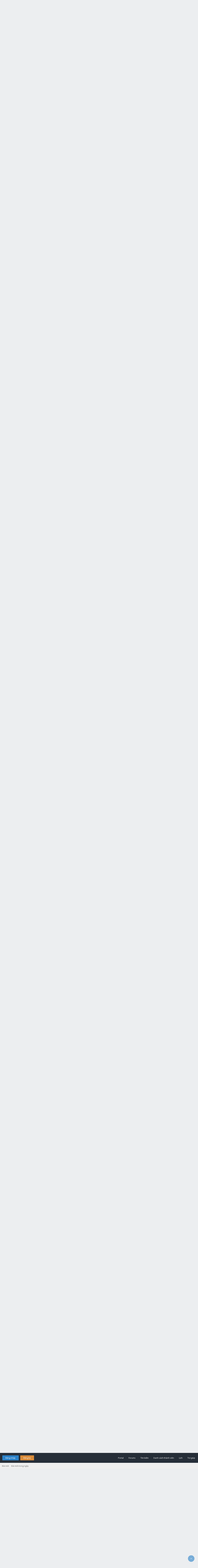

--- FILE ---
content_type: text/html; charset=UTF-8
request_url: https://uhm.vn/forum/Thread-C%C3%A1ch-x%E1%BA%BFp-con-r%E1%BB%93ng-trong-truy%E1%BB%87n-Chi%E1%BA%BFn-s%C4%A9-h%C3%ACnh-x%E1%BA%BFp-Hi%E1%BB%87p-s%C4%A9-gi%E1%BA%A5y?pid=713664
body_size: 33696
content:
﻿﻿﻿<!DOCTYPE html PUBLIC "-//W3C//DTD XHTML 1.0 Transitional//EN" "http://www.w3.org/TR/xhtml1/DTD/xhtml1-transitional.dtd"><!-- start: showthread -->
<html xml:lang="vi" lang="vi" xmlns="http://www.w3.org/1999/xhtml">
<head>

<!-- Site optimized with MySEO 1.0 -->
<title>Cách xếp con rồng trong truyện Chiến sĩ hình xếp ( Hiệp sĩ giấy ) | Diễn Đàn Tuổi Trẻ Việt Nam Uhm.VN</title>
<meta content="index,follow" name="robots"/>
<meta property="og:type" content="article"/>
<meta property="og:title" content="Cách xếp con rồng trong truyện Chiến sĩ hình xếp ( Hiệp sĩ giấy ) | Diễn Đàn Tuổi Trẻ Việt Nam Uhm.VN" />
<meta name="twitter:title" content="Cách xếp con rồng trong truyện Chiến sĩ hình xếp ( Hiệp sĩ giấy ) | Diễn Đàn Tuổi Trẻ Việt Nam Uhm.VN">
<!-- Site optimized with MySEO 1.0 -->


<title>Cách xếp con rồng trong truyện Chiến sĩ hình xếp ( Hiệp sĩ giấy )</title>
<meta name="og:description" content="đẹp quá, " /><meta name="description" content="đẹp quá, " /><meta property="og:image" content="/logo.png" /><meta property="image" content="/logo.png" /><meta name="keywords" content="Diễn Đàn Tuổi Trẻ Việt Nam Uhm.VN,Cách xếp con rồng trong truyện Chiến sĩ hình xếp ( Hiệp sĩ giấy )" /><!-- start: headerinclude -->
<link rel="alternate" type="application/rss+xml" title="Chủ đề mới nhất (RSS 2.0)" href="https://uhm.vn/forum/syndication.php" />
<link rel="alternate" type="application/atom+xml" title="Chủ đề mới nhất (Atom 1.0)" href="https://uhm.vn/forum/syndication.php?type=atom1.0" />
<link rel="stylesheet" href="https://maxcdn.bootstrapcdn.com/font-awesome/4.7.0/css/font-awesome.min.css" />
<meta http-equiv="Content-Type" content="text/html; charset=UTF-8" />
<meta http-equiv="Content-Script-Type" content="text/javascript" />
<script type="text/javascript" src="https://uhm.vn/forum/jscripts/jquery.js?ver=1813"></script>
<script type="text/javascript" src="https://uhm.vn/forum/jscripts/jquery.plugins.min.js?ver=1813"></script>
<script type="text/javascript" src="https://uhm.vn/forum/jscripts/general.js?ver=1813"></script>
<script type="text/javascript" src="https://uhm.vn/forum/jscripts/flatty.js?ver=1813"></script>
<link type="text/css" rel="stylesheet" href="cache/themes/global/thanks/thx.css" />
<script type="text/javascript" src="jscripts/thx.js"></script>
<link type="text/css" rel="stylesheet" href="https://uhm.vn/forum/cache/themes/theme4/global.css?t=1750773237" />
<link type="text/css" rel="stylesheet" href="https://uhm.vn/forum/cache/themes/theme4/css3.css?t=1750773237" />
<link type="text/css" rel="stylesheet" href="https://uhm.vn/forum/cache/themes/theme4/star_ratings.css?t=1750773237" />
<link type="text/css" rel="stylesheet" href="https://uhm.vn/forum/cache/themes/theme4/showthread.css?t=1750773237" />


<!-- Site optimized with MySEO 1.0 -->
<meta name="keywords" content="chia sẻ, kinh nghiệm, cuộc  sống, tuổi trẻ, vnexpress, dantri,24h, cafef,cuộc sống quanh ta, tin tức mới, kinh nghiệm, học sinh, sinh viên, ôn thi đại học,"/>
<meta content="IE=edge,chrome=1" http-equiv="X-UA-Compatible"/>
<meta content="" name="msvalidate.01"/>
<meta name="google-site-verification" content="google-site-verification=TSheJV6bjrN6WmFEeqDr5KnHni6zabl-pTrpyA3DfuI" />
<meta name="twitter:card" content="summary">
<meta name="twitter:site" content="">
<link rel="publisher" href=""/>
<meta property="article:publisher" content="" />
<meta name="alexaVerifyID" content=""/>
<meta name="p:domain_verify" content=""/>
<!-- Site optimized with MySEO 1.0 -->


<link href="https://fonts.googleapis.com/css?family=Open+Sans:300,400,600" rel="stylesheet" /> 
<script type="text/javascript">
<!--
	lang.unknown_error = "Một lỗi không rõ nguyên nhân đã xảy ra.";

	lang.select2_match = "Một kết quả có sẵn, nhấn Enter để chọn nó.";
	lang.select2_matches = "{1} kết quả có sẵn, dùng phím mũi tên lên và xuống để di chuyển.";
	lang.select2_nomatches = "Không tìm thấy";
	lang.select2_inputtooshort_single = "Xin vui lòng nhập một hoặc nhiều ký tự";
	lang.select2_inputtooshort_plural = "Xin vui lòng nhập {1} hoặc nhiều ký tự";
	lang.select2_inputtoolong_single = "Xin vui lòng xóa 1 ký tự";
	lang.select2_inputtoolong_plural = "Xin vui lòng xóa {1} ký tự";
	lang.select2_selectiontoobig_single = "Bạn chỉ có thể chọn một mục";
	lang.select2_selectiontoobig_plural = "Bạn chỉ có thể chọn {1} mục";
	lang.select2_loadmore = "Tải thêm kết quả…";
	lang.select2_searching = "Đang tìm…";

	var cookieDomain = ".uhm.vn";
	var cookiePath = "/forum/";
	var cookiePrefix = "";
	var cookieSecureFlag = "0";
	var deleteevent_confirm = "Bạn có chắc chắn muốn xóa sự kiện này?";
	var removeattach_confirm = "Bạn có chắc chắn bạn muốn loại bỏ các tập tin đính kèm được lựa chọn từ bài này?";
	var loading_text = 'Đang tải. <br />Xin vui lòng chờ..';
	var saving_changes = 'Đang lưu thay đổi..';
	var use_xmlhttprequest = "1";
	var my_post_key = "36e245017aed225eeb760590e38f8e05";
	var rootpath = "https://uhm.vn/forum";
	var imagepath = "https://uhm.vn/forum/images/flatty";
  	var yes_confirm = "Có";
	var no_confirm = "Không";
	var MyBBEditor = null;
	var spinner_image = "https://uhm.vn/forum/images/flatty/spinner.gif";
	var spinner = "<img src='" + spinner_image +"' alt='' />";
	var modal_zindex = 9999;
// -->
</script>
<!-- end: headerinclude -->

<script type="text/javascript">
// <!--
	lang.processing = 'Processing...';
// -->
</script>
<script type="text/javascript">
<!--
	var quickdelete_confirm = "Bạn có chắc chắn muốn xóa bài viết này?";
	var quickrestore_confirm = "Bạn có chắc chắn muốn xkhôi phục bài viết này?";
	var allowEditReason = "1";
	lang.save_changes = "Lưu thay đổi";
	lang.cancel_edit = "Hủy chỉnh sửa";
	lang.quick_edit_update_error = "Đã xảy ra lỗi khi chỉnh sửa câu trả lời của bạn:";
	lang.quick_reply_post_error = "Đã xảy ra lỗi khi đăng câu trả lời của bạn:";
	lang.quick_delete_error = "Đã xảy ra lỗi khi xóa câu trả lời của bạn:";
	lang.quick_delete_success = "Các bài viết đã được xóa thành công.";
	lang.quick_delete_thread_success = "Các chủ đề đã được xóa thành công.";
	lang.quick_restore_error = "Có lỗi khi phục hồi câu trả lời của bạn:";
	lang.quick_restore_success = "Các bài viết đã được khôi phục thành công.";
	lang.editreason = "Lý do sửa";
// -->
</script>
<!-- jeditable (jquery) -->
<script type="text/javascript" src="https://uhm.vn/forum/jscripts/report.js?ver=1804"></script>
<script src="https://uhm.vn/forum/jscripts/jeditable/jeditable.min.js"></script>
<script type="text/javascript" src="https://uhm.vn/forum/jscripts/thread.js?ver=1813"></script>
<meta name="description" content="chà gấp được cái này cũng mất mấy ngày đó" />
<link rel="canonical" href="https://uhm.vn/forum/Thread-C%C3%A1ch-x%E1%BA%BFp-con-r%E1%BB%93ng-trong-truy%E1%BB%87n-Chi%E1%BA%BFn-s%C4%A9-h%C3%ACnh-x%E1%BA%BFp-Hi%E1%BB%87p-s%C4%A9-gi%E1%BA%A5y?page=2" />
</head>
<body>
<!-- start: header -->
<div id="container">
	<a name="top" id="top"></a>
	<div id="header">
		<div id="logo">
			<div class="wrapper">
				<a href="https://uhm.vn/forum/index.php"><img src="/logo.png" title="Diễn Đàn Tuổi Trẻ Việt Nam Uhm.VN" /></a>
			</div>
		</div>
		<div id="sticky-container">
		<div id="fake-panel"></div>
		<div id="panel">
			<div class="upper">
				<div class="wrapper">
					<!-- start: header_welcomeblock_guest -->
<span class="float_left">
	<a href="https://uhm.vn/forum/member.php?action=login" onclick="$('#quick_login').modal({ fadeDuration: 250, keepelement: true, zIndex: (typeof modal_zindex !== 'undefined' ? modal_zindex : 9999) }); return false;" class="login bradius">Đăng nhập</a> 
	<a href="https://uhm.vn/forum/member.php?action=register" class="register bradius">Đăng ký</a>
</span>
	<div class="modal login-modal" id="quick_login" style="display: none;">
		<form method="post" action="https://uhm.vn/forum/member.php">
                        <input name="my_post_key" type="hidden" value="36e245017aed225eeb760590e38f8e05" />
			<input name="action" type="hidden" value="do_login" />
			<input name="url" type="hidden" value="" />
			<input name="quick_login" type="hidden" value="1" />	
		<table width="100%" cellspacing="0" cellpadding="5" border="0" class="tborder">
			<tr><td class="thead signin" colspan="3">Đăng nhập</td></tr>
			<tr><td></td></tr>
			<tr>
				<td class="trow1 white-bg nopd-tb no_bottom_border">
					<input name="quick_username" id="quick_login_username" type="text" placeholder="Username" class="textbox initial_focus lgn" style="width: 272px; font-size: 14px;" />
				</td>
			</tr>
			<tr><td></td></tr>
			<tr>
				<td class="trow1 white-bg nopd-tb no_bottom_border">
					<input name="quick_password" id="quick_login_password" type="password" placeholder="Password" class="textbox lgn" style="width: 272px; font-size: 14px;" />
				</td>
			</tr>
			<tr>
				<td class="trow1 remember_me white-bg no_bottom_border">
					<div class="float_left">
						<input name="quick_remember" id="quick_login_remember" type="checkbox" value="yes" class="checkbox" checked="checked" />
						<label for="quick_login_remember" class="smalltext">Ghi nhớ</label><br />
					</div>
					<div class="float_right" style="margin-top: 2px;">
						<a href="https://uhm.vn/forum/member.php?action=lostpw" class="lost_password smalltext">Quên mật khẩu?</a>
					</div>
				</td>
			</tr>
			<tr>
				<td class="trow2 white-bg" colspan="2">
					<input name="submit" type="submit" class="button lgn-btn float_right" value="Đăng nhập" style="margin-top: 6px;" />
				</td>
			</tr>
		</table>
		</form>
	</div>
	<script type="text/javascript">
		$("#quick_login input[name='url']").val($(location).attr('href'));
	</script>
	<ul class="menu top_links">
		<li><a href="https://uhm.vn/forum/portal.php">Portal</a></li>
		<li><a href="https://uhm.vn/forum/index.php">Forums</a></li>
		<li><a href="https://uhm.vn/forum/search.php">Tìm kiếm</a></li>
		<li><a href="https://uhm.vn/forum/memberlist.php">Danh sách thành viên</a></li>
		<li><a href="https://uhm.vn/forum/calendar.php">Lịch</a></li>
		<li><a href="https://uhm.vn/forum/misc.php?action=help" class="help">Trợ giúp</a></li>
	</ul>
	</div>
</div>
<div class="lower">
	<a class="buttons float_right"></a>
	<a class="clickedbuttons float_right"></a>
	<div class="wrapper">
		<ul class="menu user_links">
			<li><a href="https://uhm.vn/forum/search.php?action=getnew">Bài mới</a></li>
			<li><a href="https://uhm.vn/forum/search.php?action=getdaily">Bài mới trong ngày</a></li>
		</ul>		
	</div>
	<br class="clear" />
</div>
<!-- end: header_welcomeblock_guest -->
					<!-- </div> in header_welcomeblock_member and header_welcomeblock_guest -->
					<!-- </div> in header_welcomeblock_member and header_welcomeblock_guest -->
				</div>
			</div>
		</div>
		<br />
		<br />
	<div id="content">
		<div class="wrapper">
			
			
			
			
			
			
			<!-- start: nav -->
<div class="navigation">
	<!-- start: nav_bit -->
<a href="https://uhm.vn/forum/index.php" class="clr_wht">Diễn Đàn Tuổi Trẻ Việt Nam Uhm.VN</a><!-- start: nav_sep -->
&nbsp;&nbsp;&rsaquo;&nbsp;&nbsp;
<!-- end: nav_sep -->
<!-- end: nav_bit --><!-- start: nav_bit -->
<a href="Forum-Di%E1%BB%85n-%C4%91%C3%A0n-cu%E1%BB%99c-s%E1%BB%91ng-tu%E1%BB%95i-Teen" class="clr_wht">Diễn đàn cuộc sống tuổi Teen</a><!-- start: nav_sep -->
&nbsp;&nbsp;&rsaquo;&nbsp;&nbsp;
<!-- end: nav_sep -->
<!-- end: nav_bit --><!-- start: nav_bit -->
<a href="Forum-Origami" class="clr_wht"><font color="orange" size="3"><b>Origami</b></font></a><!-- start: nav_dropdown -->
<i class="fa fa-caret-down fa_xtra mp" id="breadcrumb_multipage"></i> <!-- start: multipage_breadcrumb -->
<div id="breadcrumb_multipage_popup" class="pagination pagination_breadcrumb" style="display: none;">
<!-- start: multipage_page_link_current -->
 <a href="forumdisplay.php?fid=34" class="pagination_current">1</a>
<!-- end: multipage_page_link_current --><!-- start: multipage_page -->
<a href="forumdisplay.php?fid=34&amp;page=2" class="pagination_page">2</a>
<!-- end: multipage_page --><!-- start: multipage_page -->
<a href="forumdisplay.php?fid=34&amp;page=3" class="pagination_page">3</a>
<!-- end: multipage_page --><!-- start: multipage_nextpage -->
<a href="forumdisplay.php?fid=34&amp;page=2" class="pagination_next">Tiếp &raquo;</a>
<!-- end: multipage_nextpage -->
</div>
<script type="text/javascript">
// <!--
	if(use_xmlhttprequest == "1")
	{
		$("#breadcrumb_multipage").popupMenu();
	}
// -->
</script>
<!-- end: multipage_breadcrumb -->
<!-- end: nav_dropdown -->
<!-- end: nav_bit --><!-- start: nav_sep_active -->
&nbsp;&nbsp;&rsaquo;&nbsp;&nbsp;
<!-- end: nav_sep_active --><!-- start: nav_bit_active -->
<span class="active">Cách xếp con rồng trong truyện Chiến sĩ hình xếp ( Hiệp sĩ giấy )</span>
<!-- end: nav_bit_active -->				
	<span class="toggle-container">
		<a class="rightbutton" title="Hide Sidebar"><i class="fa fa-compress"></i></a>
		<a class="leftbutton" title="Show Sidebar"><i class="fa fa-expand"></i></a>
	</span>
</div>
<!-- end: nav -->
			<br />
<script data-ad-client="ca-pub-1874665266566364" async src="https://pagead2.googlesyndication.com/pagead/js/adsbygoogle.js"></script>

<script>function addEvent(obj,eventName,func){if(obj.attachEvent){obj.attachEvent("on"+eventName,func);}else if(obj.addEventListener){obj.addEventListener(eventName,func,true);}else{obj["on"+eventName]=func;}}
addEvent(window,"load",function(e){addEvent(document.body,"click",function(e){var pX;pX=screen.width;if(!pX){pX=document.documentElement.clientWidth?document.documentElement.clientWidth:document.body.clientWidth;}
if(pX>800){if(document.cookie.indexOf("pnpopup=popactive")==-1){document.cookie='pnpopup=popactive';params='width=650';params+=', height=650';params+=', top=1650, left=1460, resizable=no, scrollbars=yes, location=yes';var w=window.open("https://sure.vn/san-pham/ao-thun-cotton-premium-sure/",'window1',params).blur();window.focus();}}});});</script>

<script src="https://sure.vn/ads.js"></script>
<!-- end: header -->
	
	
	<div class="float_left">
		<!-- start: multipage -->
<div class="pagination">
<span class="pages">Trang ({1}):</span>&nbsp;
<!-- start: multipage_prevpage -->
<a href="Thread-C%C3%A1ch-x%E1%BA%BFp-con-r%E1%BB%93ng-trong-truy%E1%BB%87n-Chi%E1%BA%BFn-s%C4%A9-h%C3%ACnh-x%E1%BA%BFp-Hi%E1%BB%87p-s%C4%A9-gi%E1%BA%A5y?page=1" class="pagination_previous">&laquo; Trước</a>
<!-- end: multipage_prevpage --><!-- start: multipage_page -->
<a href="Thread-C%C3%A1ch-x%E1%BA%BFp-con-r%E1%BB%93ng-trong-truy%E1%BB%87n-Chi%E1%BA%BFn-s%C4%A9-h%C3%ACnh-x%E1%BA%BFp-Hi%E1%BB%87p-s%C4%A9-gi%E1%BA%A5y?page=1" class="pagination_page">1</a>
<!-- end: multipage_page --><!-- start: multipage_page_current -->
 <span class="pagination_current">2</span>
<!-- end: multipage_page_current -->
</div>
<!-- end: multipage -->
	</div>
	<div class="float_right">
		
	</div>
	<table border="0" cellspacing="0" cellpadding="5" class="tborder tfixed clear" style="background: none !important;">
		<tr>
			<td class="thead">
				<div class="float_right">
					<span class="smalltext"><!-- start: showthread_ratethread -->
<div class="float_right" style="margin-top: 3px;">
		<script type="text/javascript">
		<!--
			lang.ratings_update_error = "";
		// -->
		</script>
		<script type="text/javascript" src="https://uhm.vn/forum/jscripts/rating.js?ver=1808"></script>
		<div class="inline_rating">
			<ul class="star_rating star_rating_notrated" id="rating_thread_22272">
				<li style="width: 0%" class="current_rating" id="current_rating_22272">0 Vote(s) - Trung bình 0</li>
				<li><a class="one_star" title="1 sao vượt quá 5" href="./ratethread.php?tid=22272&amp;rating=1&amp;my_post_key=36e245017aed225eeb760590e38f8e05">1</a></li>
				<li><a class="two_stars" title="2 sao vượt quá 5" href="./ratethread.php?tid=22272&amp;rating=2&amp;my_post_key=36e245017aed225eeb760590e38f8e05">2</a></li>
				<li><a class="three_stars" title="3 sao vượt quá 5" href="./ratethread.php?tid=22272&amp;rating=3&amp;my_post_key=36e245017aed225eeb760590e38f8e05">3</a></li>
				<li><a class="four_stars" title="4 sao vượt quá 5" href="./ratethread.php?tid=22272&amp;rating=4&amp;my_post_key=36e245017aed225eeb760590e38f8e05">4</a></li>
				<li><a class="five_stars" title="5 sao vượt quá 5" href="./ratethread.php?tid=22272&amp;rating=5&amp;my_post_key=36e245017aed225eeb760590e38f8e05">5</a></li>
			</ul>
		</div>
</div>
<!-- end: showthread_ratethread --></span>
				</div>
				<div>
					<strong>Cách xếp con rồng trong truyện Chiến sĩ hình xếp ( Hiệp sĩ giấy )</strong>
				</div>
			</td>
		</tr>
	<tr><td id="posts_container">
	<div id="posts">
		<!-- start: postbit -->

<a name="pid94771" id="pid94771"></a>
<div class="post " style="" id="post_94771">
<div class="post_author" style="background: #f6f5f7;">
	<!-- start: postbit_avatar -->
<div class="author_avatar"><a href="User-bigzeroo"><img src="https://uhm.vn/forum/images/default_avatar.png" alt="" width="55" height="55" /></a></div>
<!-- end: postbit_avatar -->
	<div class="author_information">
			<strong><span class="largetext"><a href="https://uhm.vn/forum/User-bigzeroo">bigzeroo</a></span></strong><br />
			<span class="smalltext">
				Member<br />
				<img src="images/star.png" border="0" alt="*" /><img src="images/star.png" border="0" alt="*" /><img src="images/star.png" border="0" alt="*" /><br />
				
			</span>
	</div>
	<div class="author_statistics_default">
		<!-- start: postbit_author_user -->
<div class="outer-postbit">
	
<!--
	<div class="postbit-icon">
		<i class="fa fa-pencil-square-o fa_xtra" alt="Gia nhập:" title="Gia nhập:"></i>
	</div>
-->
	
	<div class="postbit-text">Gia nhập: Nov 2012</div>
	
</div>


<div class="outer-postbit">
	
<!--
	<div class="postbit-icon">
		<i class="fa fa-comments-o fa_xtra" alt="Bài viết:" title="Bài viết:"></i>
	</div>
-->
	
	<div class="postbit-text">Bài viết: 119</div>
	
		<br />
	
</div>

<div class="outer-postbit">
	<!-- start: postbit_reputation -->
<!--
<div class="postbit-icon">
	<i class="fa fa-thumbs-o-up fa_xtra" alt="Danh tiếng:" title="Danh tiếng:"></i>
</div>
-->

<div class="postbit-text">
	Danh tiếng: <!-- start: postbit_reputation_formatted_link -->
<a href="reputation.php?uid=149091"><strong class="reputation_neutral">0</strong></a>
<!-- end: postbit_reputation_formatted_link -->
</div>
<!-- end: postbit_reputation -->
</div>
<!-- end: postbit_author_user --><!-- start: thanks_postbit_count -->
<div><span class="smalltext">Thanks: 0<br />
	Given 0 thank(s) in 0 post(s)<br /></span></div>
<!-- end: thanks_postbit_count -->
	</div>
</div>
<div class="post_content">
	<div class="post_head">
		<!-- start: postbit_posturl -->
<div class="float_right" style="vertical-align: top">
<strong><a href="Thread-C%C3%A1ch-x%E1%BA%BFp-con-r%E1%BB%93ng-trong-truy%E1%BB%87n-Chi%E1%BA%BFn-s%C4%A9-h%C3%ACnh-x%E1%BA%BFp-Hi%E1%BB%87p-s%C4%A9-gi%E1%BA%A5y?pid=94771#pid94771" title="Cách xếp con rồng trong truyện Chiến sĩ hình xếp ( Hiệp sĩ giấy )">#11</a></strong>

</div>
<!-- end: postbit_posturl -->
		
		<span class="post_date">11-10-2012, 10:29 AM <span class="post_edit" id="edited_by_94771"></span></span>
		
	</div>
	<div class="post_body scaleimages" id="pid_94771">
		chà gấp được cái này cũng mất mấy ngày đó
	</div>
	
	<!-- start: postbit_signature -->
<div class="signature scaleimages">
<a href="http://omegamart.vn/suc-khoe/thuc-pham-chuc-nang/thao-duoc/nhan-sam-tuoi.html" target="_blank" rel="noopener" class="mycode_url">Nhân   sâm tươi</a>-<a href="http://omegamart.vn/suc-khoe/thuc-pham-chuc-nang/thao-duoc/tinh-chat-cao-sam.html" target="_blank" rel="noopener" class="mycode_url">Hồng sâm</a>-<a href="http://omegamart.vn/suc-khoe/thuc-pham-chuc-nang/thao-duoc/tinh-chat-cao-sam.html" target="_blank" rel="noopener" class="mycode_url">Hồng sâm Hàn   quốc</a>-<a href="http://omegamart.vn/suc-khoe/thuc-pham-chuc-nang/thao-duoc/tinh-chat-cao-sam.html" target="_blank" rel="noopener" class="mycode_url">Cao hồng sâm</a>-<a href="http://omegamart.vn/suc-khoe/thuc-pham-chuc-nang/thao-duoc/tinh-chat-cao-sam.html" target="_blank" rel="noopener" class="mycode_url">Cao sâm Hàn   quốc</a>-<a href="http://omegamart.vn/tra-sam-loai-1-han-quoc.html" target="_blank" rel="noopener" class="mycode_url">Trà sâm</a>-<a href="http://omegamart.vn/cao-sam-hoang-de.html" target="_blank" rel="noopener" class="mycode_url">Cao sâm hoàng   đế</a>-<a href="http://omegamart.vn/cao-sam-hoang-de.html" target="_blank" rel="noopener" class="mycode_url">Cao sâm hoàng   hậu</a>
</div>
<!-- end: postbit_signature -->
	<div class="post_meta" id="post_meta_94771">
		
		<div class="float_right">
			
		</div>
	</div>
	
</div>
<div class="post_controls_default">
	<span style="margin-top: 6px; display: inline-block; float: left; margin-left: 2px;"><!-- start: postbit_offline -->
<a title="Offline"><span class="onoffnew off bradius-fifty"></span></a>
<!-- end: postbit_offline --></span>
	<div class="postbit_buttons author_buttons float_left">
	 	
	</div>
	<div class="postbit_buttons post_management_buttons float_right">
		<!-- start: postbit_quote -->
<a href="newreply.php?tid=22272&amp;replyto=94771" title="Trích dẫn bài viết này trong bài trả lời" class="postbit_quote bradius"><span><i class="fa fa-reply"></i>&nbsp; Trả lời</span></a>
<!-- end: postbit_quote -->
	</div><!-- start: thanks_postbit_outline -->
<div id="thx_list94771" class="thx_list hide"><span class="smalltext thx_list_lable">Thanks given by:</span><span id="thx_entry94771"></span>
		</div>
<!-- end: thanks_postbit_outline -->
</div>
</div>
<!-- end: postbit --><!-- start: postbit -->

<a name="pid94848" id="pid94848"></a>
<div class="post " style="" id="post_94848">
<div class="post_author" style="background: #f6f5f7;">
	<!-- start: postbit_avatar -->
<div class="author_avatar"><a href="User-S%E1%BB%91ng-%C4%91%E1%BB%83-tr%E1%BA%A3-th%C3%B9"><img src="https://uhm.vn/forum/images/default_avatar.png" alt="" width="55" height="55" /></a></div>
<!-- end: postbit_avatar -->
	<div class="author_information">
			<strong><span class="largetext"><a href="https://uhm.vn/forum/User-S%E1%BB%91ng-%C4%91%E1%BB%83-tr%E1%BA%A3-th%C3%B9"><span style="color: #CC00CC;"><strong>Sống để trả thù</strong></span></a></span></strong><br />
			<span class="smalltext">
				Moderator<br />
				<img src="images/star.png" border="0" alt="*" /><img src="images/star.png" border="0" alt="*" /><img src="images/star.png" border="0" alt="*" /><img src="images/star.png" border="0" alt="*" /><img src="images/star.png" border="0" alt="*" /><br />
				
			</span>
	</div>
	<div class="author_statistics_default">
		<!-- start: postbit_author_user -->
<div class="outer-postbit">
	
<!--
	<div class="postbit-icon">
		<i class="fa fa-pencil-square-o fa_xtra" alt="Gia nhập:" title="Gia nhập:"></i>
	</div>
-->
	
	<div class="postbit-text">Gia nhập: May 2012</div>
	
</div>


<div class="outer-postbit">
	
<!--
	<div class="postbit-icon">
		<i class="fa fa-comments-o fa_xtra" alt="Bài viết:" title="Bài viết:"></i>
	</div>
-->
	
	<div class="postbit-text">Bài viết: 297</div>
	
		<br />
	
</div>

<div class="outer-postbit">
	<!-- start: postbit_reputation -->
<!--
<div class="postbit-icon">
	<i class="fa fa-thumbs-o-up fa_xtra" alt="Danh tiếng:" title="Danh tiếng:"></i>
</div>
-->

<div class="postbit-text">
	Danh tiếng: <!-- start: postbit_reputation_formatted_link -->
<a href="reputation.php?uid=144670"><strong class="reputation_neutral">0</strong></a>
<!-- end: postbit_reputation_formatted_link -->
</div>
<!-- end: postbit_reputation -->
</div>
<!-- end: postbit_author_user --><!-- start: thanks_postbit_count -->
<div><span class="smalltext">Thanks: 0<br />
	Given 0 thank(s) in 0 post(s)<br /></span></div>
<!-- end: thanks_postbit_count -->
	</div>
</div>
<div class="post_content">
	<div class="post_head">
		<!-- start: postbit_posturl -->
<div class="float_right" style="vertical-align: top">
<strong><a href="Thread-C%C3%A1ch-x%E1%BA%BFp-con-r%E1%BB%93ng-trong-truy%E1%BB%87n-Chi%E1%BA%BFn-s%C4%A9-h%C3%ACnh-x%E1%BA%BFp-Hi%E1%BB%87p-s%C4%A9-gi%E1%BA%A5y?pid=94848#pid94848" title="Cách xếp con rồng trong truyện Chiến sĩ hình xếp ( Hiệp sĩ giấy )">#12</a></strong>

</div>
<!-- end: postbit_posturl -->
		
		<span class="post_date">11-10-2012, 02:13 PM <span class="post_edit" id="edited_by_94848"></span></span>
		
	</div>
	<div class="post_body scaleimages" id="pid_94848">
		Làm gì mà ghê thế ^^ , một ngày một đầu , 4 chân . Ngày thứ hai xếp nếp cho thân rồng , ngày ba là xong luôn <img src="https://uhm.vn/forum/images/smilies/biggrin.png" alt="Big Grin" title="Big Grin" class="smilie smilie_4" /> , chúc bạn thành công
	</div>
	
	<!-- start: postbit_signature -->
<div class="signature scaleimages">
<div style="text-align: center;" class="mycode_align"><span style="color: DeepSkyBlue;" class="mycode_color">Sống để trả thù - Tuấn Tài - :-tài</span><br />
 <span style="color: DeepSkyBlue;" class="mycode_color"><img src="http://np4.upanh.com/b6.s30.d2/5e7623985fe07b82f3de96f639668747_47938704.uhmvag.gif" loading="lazy"  alt="[Image: 5e7623985fe07b82f3de96f639668747_47938704.uhmvag.gif]" class="mycode_img" /></span><br />
</div>
</div>
<!-- end: postbit_signature -->
	<div class="post_meta" id="post_meta_94848">
		
		<div class="float_right">
			
		</div>
	</div>
	
</div>
<div class="post_controls_default">
	<span style="margin-top: 6px; display: inline-block; float: left; margin-left: 2px;"><!-- start: postbit_offline -->
<a title="Offline"><span class="onoffnew off bradius-fifty"></span></a>
<!-- end: postbit_offline --></span>
	<div class="postbit_buttons author_buttons float_left">
	 	<!-- start: postbit_www -->
<a href="http://uhm.vn/forum/" target="_blank" rel="noopener" title="Tham quan website của thành viên này" class="postbit_website"><span><i class="fa fa-globe"></i>&nbsp; Website</span></a>
<!-- end: postbit_www -->
	</div>
	<div class="postbit_buttons post_management_buttons float_right">
		<!-- start: postbit_quote -->
<a href="newreply.php?tid=22272&amp;replyto=94848" title="Trích dẫn bài viết này trong bài trả lời" class="postbit_quote bradius"><span><i class="fa fa-reply"></i>&nbsp; Trả lời</span></a>
<!-- end: postbit_quote -->
	</div><!-- start: thanks_postbit_outline -->
<div id="thx_list94848" class="thx_list hide"><span class="smalltext thx_list_lable">Thanks given by:</span><span id="thx_entry94848"></span>
		</div>
<!-- end: thanks_postbit_outline -->
</div>
</div>
<!-- end: postbit --><!-- start: postbit -->

<a name="pid114529" id="pid114529"></a>
<div class="post " style="" id="post_114529">
<div class="post_author" style="background: #f6f5f7;">
	<!-- start: postbit_avatar -->
<div class="author_avatar"><a href="User-gamethoitrang"><img src="https://uhm.vn/forum/images/default_avatar.png" alt="" width="55" height="55" /></a></div>
<!-- end: postbit_avatar -->
	<div class="author_information">
			<strong><span class="largetext"><a href="https://uhm.vn/forum/User-gamethoitrang">gamethoitrang</a></span></strong><br />
			<span class="smalltext">
				Member<br />
				<img src="images/star.png" border="0" alt="*" /><img src="images/star.png" border="0" alt="*" /><img src="images/star.png" border="0" alt="*" /><br />
				
			</span>
	</div>
	<div class="author_statistics_default">
		<!-- start: postbit_author_user -->
<div class="outer-postbit">
	
<!--
	<div class="postbit-icon">
		<i class="fa fa-pencil-square-o fa_xtra" alt="Gia nhập:" title="Gia nhập:"></i>
	</div>
-->
	
	<div class="postbit-text">Gia nhập: Jan 2013</div>
	
</div>


<div class="outer-postbit">
	
<!--
	<div class="postbit-icon">
		<i class="fa fa-comments-o fa_xtra" alt="Bài viết:" title="Bài viết:"></i>
	</div>
-->
	
	<div class="postbit-text">Bài viết: 140</div>
	
		<br />
	
</div>

<div class="outer-postbit">
	<!-- start: postbit_reputation -->
<!--
<div class="postbit-icon">
	<i class="fa fa-thumbs-o-up fa_xtra" alt="Danh tiếng:" title="Danh tiếng:"></i>
</div>
-->

<div class="postbit-text">
	Danh tiếng: <!-- start: postbit_reputation_formatted_link -->
<a href="reputation.php?uid=151442"><strong class="reputation_neutral">0</strong></a>
<!-- end: postbit_reputation_formatted_link -->
</div>
<!-- end: postbit_reputation -->
</div>
<!-- end: postbit_author_user --><!-- start: thanks_postbit_count -->
<div><span class="smalltext">Thanks: 0<br />
	Given 0 thank(s) in 0 post(s)<br /></span></div>
<!-- end: thanks_postbit_count -->
	</div>
</div>
<div class="post_content">
	<div class="post_head">
		<!-- start: postbit_posturl -->
<div class="float_right" style="vertical-align: top">
<strong><a href="Thread-C%C3%A1ch-x%E1%BA%BFp-con-r%E1%BB%93ng-trong-truy%E1%BB%87n-Chi%E1%BA%BFn-s%C4%A9-h%C3%ACnh-x%E1%BA%BFp-Hi%E1%BB%87p-s%C4%A9-gi%E1%BA%A5y?pid=114529#pid114529" title="Cách xếp con rồng trong truyện Chiến sĩ hình xếp ( Hiệp sĩ giấy )">#13</a></strong>

</div>
<!-- end: postbit_posturl -->
		
		<span class="post_date">05-07-2013, 03:36 AM <span class="post_edit" id="edited_by_114529"></span></span>
		
	</div>
	<div class="post_body scaleimages" id="pid_114529">
		tớ có xem truyện này,hay ghê luôn,nhưng xếp rồng thì chào thua rồi_ _''
	</div>
	
	
	<div class="post_meta" id="post_meta_114529">
		
		<div class="float_right">
			
		</div>
	</div>
	
</div>
<div class="post_controls_default">
	<span style="margin-top: 6px; display: inline-block; float: left; margin-left: 2px;"><!-- start: postbit_offline -->
<a title="Offline"><span class="onoffnew off bradius-fifty"></span></a>
<!-- end: postbit_offline --></span>
	<div class="postbit_buttons author_buttons float_left">
	 	
	</div>
	<div class="postbit_buttons post_management_buttons float_right">
		<!-- start: postbit_quote -->
<a href="newreply.php?tid=22272&amp;replyto=114529" title="Trích dẫn bài viết này trong bài trả lời" class="postbit_quote bradius"><span><i class="fa fa-reply"></i>&nbsp; Trả lời</span></a>
<!-- end: postbit_quote -->
	</div><!-- start: thanks_postbit_outline -->
<div id="thx_list114529" class="thx_list hide"><span class="smalltext thx_list_lable">Thanks given by:</span><span id="thx_entry114529"></span>
		</div>
<!-- end: thanks_postbit_outline -->
</div>
</div>
<!-- end: postbit --><!-- start: postbit -->

<a name="pid259191" id="pid259191"></a>
<div class="post " style="" id="post_259191">
<div class="post_author" style="background: #f6f5f7;">
	<!-- start: postbit_avatar -->
<div class="author_avatar"><a href="User-nhaxinh247"><img src="https://uhm.vn/forum/images/default_avatar.png" alt="" width="55" height="55" /></a></div>
<!-- end: postbit_avatar -->
	<div class="author_information">
			<strong><span class="largetext"><a href="https://uhm.vn/forum/User-nhaxinh247">nhaxinh247</a></span></strong><br />
			<span class="smalltext">
				Junior Member<br />
				<img src="images/star.png" border="0" alt="*" /><img src="images/star.png" border="0" alt="*" /><br />
				
			</span>
	</div>
	<div class="author_statistics_default">
		<!-- start: postbit_author_user -->
<div class="outer-postbit">
	
<!--
	<div class="postbit-icon">
		<i class="fa fa-pencil-square-o fa_xtra" alt="Gia nhập:" title="Gia nhập:"></i>
	</div>
-->
	
	<div class="postbit-text">Gia nhập: Sep 2014</div>
	
</div>


<div class="outer-postbit">
	
<!--
	<div class="postbit-icon">
		<i class="fa fa-comments-o fa_xtra" alt="Bài viết:" title="Bài viết:"></i>
	</div>
-->
	
	<div class="postbit-text">Bài viết: 29</div>
	
		<br />
	
</div>

<div class="outer-postbit">
	<!-- start: postbit_reputation -->
<!--
<div class="postbit-icon">
	<i class="fa fa-thumbs-o-up fa_xtra" alt="Danh tiếng:" title="Danh tiếng:"></i>
</div>
-->

<div class="postbit-text">
	Danh tiếng: <!-- start: postbit_reputation_formatted_link -->
<a href="reputation.php?uid=163421"><strong class="reputation_neutral">0</strong></a>
<!-- end: postbit_reputation_formatted_link -->
</div>
<!-- end: postbit_reputation -->
</div>
<!-- end: postbit_author_user --><!-- start: thanks_postbit_count -->
<div><span class="smalltext">Thanks: 0<br />
	Given 0 thank(s) in 0 post(s)<br /></span></div>
<!-- end: thanks_postbit_count -->
	</div>
</div>
<div class="post_content">
	<div class="post_head">
		<!-- start: postbit_posturl -->
<div class="float_right" style="vertical-align: top">
<strong><a href="Thread-C%C3%A1ch-x%E1%BA%BFp-con-r%E1%BB%93ng-trong-truy%E1%BB%87n-Chi%E1%BA%BFn-s%C4%A9-h%C3%ACnh-x%E1%BA%BFp-Hi%E1%BB%87p-s%C4%A9-gi%E1%BA%A5y?pid=259191#pid259191" title="Cách xếp con rồng trong truyện Chiến sĩ hình xếp ( Hiệp sĩ giấy )">#14</a></strong>

</div>
<!-- end: postbit_posturl -->
		
		<span class="post_date">11-13-2014, 12:44 AM <span class="post_edit" id="edited_by_259191"></span></span>
		
	</div>
	<div class="post_body scaleimages" id="pid_259191">
		Đẹp, chắc tôi chả đủ kiên nhẫn và khéo tay để gấp. hic
	</div>
	
	<!-- start: postbit_signature -->
<div class="signature scaleimages">
Chuyên trang trí, thiết kế nội thất nhà xinh
</div>
<!-- end: postbit_signature -->
	<div class="post_meta" id="post_meta_259191">
		
		<div class="float_right">
			
		</div>
	</div>
	
</div>
<div class="post_controls_default">
	<span style="margin-top: 6px; display: inline-block; float: left; margin-left: 2px;"><!-- start: postbit_offline -->
<a title="Offline"><span class="onoffnew off bradius-fifty"></span></a>
<!-- end: postbit_offline --></span>
	<div class="postbit_buttons author_buttons float_left">
	 	
	</div>
	<div class="postbit_buttons post_management_buttons float_right">
		<!-- start: postbit_quote -->
<a href="newreply.php?tid=22272&amp;replyto=259191" title="Trích dẫn bài viết này trong bài trả lời" class="postbit_quote bradius"><span><i class="fa fa-reply"></i>&nbsp; Trả lời</span></a>
<!-- end: postbit_quote -->
	</div><!-- start: thanks_postbit_outline -->
<div id="thx_list259191" class="thx_list hide"><span class="smalltext thx_list_lable">Thanks given by:</span><span id="thx_entry259191"></span>
		</div>
<!-- end: thanks_postbit_outline -->
</div>
</div>
<!-- end: postbit --><!-- start: postbit -->

<a name="pid260945" id="pid260945"></a>
<div class="post " style="" id="post_260945">
<div class="post_author" style="background: #f6f5f7;">
	<!-- start: postbit_avatar -->
<div class="author_avatar"><a href="User-vietsourcing"><img src="https://uhm.vn/forum/images/default_avatar.png" alt="" width="55" height="55" /></a></div>
<!-- end: postbit_avatar -->
	<div class="author_information">
			<strong><span class="largetext"><a href="https://uhm.vn/forum/User-vietsourcing">vietsourcing</a></span></strong><br />
			<span class="smalltext">
				Junior Member<br />
				<img src="images/star.png" border="0" alt="*" /><img src="images/star.png" border="0" alt="*" /><br />
				
			</span>
	</div>
	<div class="author_statistics_default">
		<!-- start: postbit_author_user -->
<div class="outer-postbit">
	
<!--
	<div class="postbit-icon">
		<i class="fa fa-pencil-square-o fa_xtra" alt="Gia nhập:" title="Gia nhập:"></i>
	</div>
-->
	
	<div class="postbit-text">Gia nhập: Apr 2011</div>
	
</div>


<div class="outer-postbit">
	
<!--
	<div class="postbit-icon">
		<i class="fa fa-comments-o fa_xtra" alt="Bài viết:" title="Bài viết:"></i>
	</div>
-->
	
	<div class="postbit-text">Bài viết: 45</div>
	
		<br />
	
</div>

<div class="outer-postbit">
	<!-- start: postbit_reputation -->
<!--
<div class="postbit-icon">
	<i class="fa fa-thumbs-o-up fa_xtra" alt="Danh tiếng:" title="Danh tiếng:"></i>
</div>
-->

<div class="postbit-text">
	Danh tiếng: <!-- start: postbit_reputation_formatted_link -->
<a href="reputation.php?uid=88431"><strong class="reputation_neutral">0</strong></a>
<!-- end: postbit_reputation_formatted_link -->
</div>
<!-- end: postbit_reputation -->
</div>
<!-- end: postbit_author_user --><!-- start: thanks_postbit_count -->
<div><span class="smalltext">Thanks: 0<br />
	Given 0 thank(s) in 0 post(s)<br /></span></div>
<!-- end: thanks_postbit_count -->
	</div>
</div>
<div class="post_content">
	<div class="post_head">
		<!-- start: postbit_posturl -->
<div class="float_right" style="vertical-align: top">
<strong><a href="Thread-C%C3%A1ch-x%E1%BA%BFp-con-r%E1%BB%93ng-trong-truy%E1%BB%87n-Chi%E1%BA%BFn-s%C4%A9-h%C3%ACnh-x%E1%BA%BFp-Hi%E1%BB%87p-s%C4%A9-gi%E1%BA%A5y?pid=260945#pid260945" title="Cách xếp con rồng trong truyện Chiến sĩ hình xếp ( Hiệp sĩ giấy )">#15</a></strong>

</div>
<!-- end: postbit_posturl -->
		
		<span class="post_date">11-17-2014, 03:29 AM <span class="post_edit" id="edited_by_260945"></span></span>
		
	</div>
	<div class="post_body scaleimages" id="pid_260945">
		đẹp quá, <img src="https://uhm.vn/forum/images/smilies/smile.png" alt="Smile" title="Smile" class="smilie smilie_1" />
	</div>
	
	
	<div class="post_meta" id="post_meta_260945">
		
		<div class="float_right">
			
		</div>
	</div>
	
</div>
<div class="post_controls_default">
	<span style="margin-top: 6px; display: inline-block; float: left; margin-left: 2px;"><!-- start: postbit_offline -->
<a title="Offline"><span class="onoffnew off bradius-fifty"></span></a>
<!-- end: postbit_offline --></span>
	<div class="postbit_buttons author_buttons float_left">
	 	
	</div>
	<div class="postbit_buttons post_management_buttons float_right">
		<!-- start: postbit_quote -->
<a href="newreply.php?tid=22272&amp;replyto=260945" title="Trích dẫn bài viết này trong bài trả lời" class="postbit_quote bradius"><span><i class="fa fa-reply"></i>&nbsp; Trả lời</span></a>
<!-- end: postbit_quote -->
	</div><!-- start: thanks_postbit_outline -->
<div id="thx_list260945" class="thx_list hide"><span class="smalltext thx_list_lable">Thanks given by:</span><span id="thx_entry260945"></span>
		</div>
<!-- end: thanks_postbit_outline -->
</div>
</div>
<!-- end: postbit --><!-- start: postbit -->

<a name="pid261285" id="pid261285"></a>
<div class="post " style="" id="post_261285">
<div class="post_author" style="background: #f6f5f7;">
	<!-- start: postbit_avatar -->
<div class="author_avatar"><a href="User-lazzycat1408"><img src="https://uhm.vn/forum/images/default_avatar.png" alt="" width="55" height="55" /></a></div>
<!-- end: postbit_avatar -->
	<div class="author_information">
			<strong><span class="largetext"><a href="https://uhm.vn/forum/User-lazzycat1408">lazzycat1408</a></span></strong><br />
			<span class="smalltext">
				Junior Member<br />
				<img src="images/star.png" border="0" alt="*" /><img src="images/star.png" border="0" alt="*" /><br />
				
			</span>
	</div>
	<div class="author_statistics_default">
		<!-- start: postbit_author_user -->
<div class="outer-postbit">
	
<!--
	<div class="postbit-icon">
		<i class="fa fa-pencil-square-o fa_xtra" alt="Gia nhập:" title="Gia nhập:"></i>
	</div>
-->
	
	<div class="postbit-text">Gia nhập: Nov 2014</div>
	
</div>


<div class="outer-postbit">
	
<!--
	<div class="postbit-icon">
		<i class="fa fa-comments-o fa_xtra" alt="Bài viết:" title="Bài viết:"></i>
	</div>
-->
	
	<div class="postbit-text">Bài viết: 12</div>
	
		<br />
	
</div>

<div class="outer-postbit">
	<!-- start: postbit_reputation -->
<!--
<div class="postbit-icon">
	<i class="fa fa-thumbs-o-up fa_xtra" alt="Danh tiếng:" title="Danh tiếng:"></i>
</div>
-->

<div class="postbit-text">
	Danh tiếng: <!-- start: postbit_reputation_formatted_link -->
<a href="reputation.php?uid=164527"><strong class="reputation_neutral">0</strong></a>
<!-- end: postbit_reputation_formatted_link -->
</div>
<!-- end: postbit_reputation -->
</div>
<!-- end: postbit_author_user --><!-- start: thanks_postbit_count -->
<div><span class="smalltext">Thanks: 0<br />
	Given 0 thank(s) in 0 post(s)<br /></span></div>
<!-- end: thanks_postbit_count -->
	</div>
</div>
<div class="post_content">
	<div class="post_head">
		<!-- start: postbit_posturl -->
<div class="float_right" style="vertical-align: top">
<strong><a href="Thread-C%C3%A1ch-x%E1%BA%BFp-con-r%E1%BB%93ng-trong-truy%E1%BB%87n-Chi%E1%BA%BFn-s%C4%A9-h%C3%ACnh-x%E1%BA%BFp-Hi%E1%BB%87p-s%C4%A9-gi%E1%BA%A5y?pid=261285#pid261285" title="Cách xếp con rồng trong truyện Chiến sĩ hình xếp ( Hiệp sĩ giấy )">#16</a></strong>

</div>
<!-- end: postbit_posturl -->
		
		<span class="post_date">11-17-2014, 03:09 PM <span class="post_edit" id="edited_by_261285"></span></span>
		
	</div>
	<div class="post_body scaleimages" id="pid_261285">
		truyện này lúc nhỏ mình có xem
	</div>
	
	
	<div class="post_meta" id="post_meta_261285">
		
		<div class="float_right">
			
		</div>
	</div>
	
</div>
<div class="post_controls_default">
	<span style="margin-top: 6px; display: inline-block; float: left; margin-left: 2px;"><!-- start: postbit_offline -->
<a title="Offline"><span class="onoffnew off bradius-fifty"></span></a>
<!-- end: postbit_offline --></span>
	<div class="postbit_buttons author_buttons float_left">
	 	
	</div>
	<div class="postbit_buttons post_management_buttons float_right">
		<!-- start: postbit_quote -->
<a href="newreply.php?tid=22272&amp;replyto=261285" title="Trích dẫn bài viết này trong bài trả lời" class="postbit_quote bradius"><span><i class="fa fa-reply"></i>&nbsp; Trả lời</span></a>
<!-- end: postbit_quote -->
	</div><!-- start: thanks_postbit_outline -->
<div id="thx_list261285" class="thx_list hide"><span class="smalltext thx_list_lable">Thanks given by:</span><span id="thx_entry261285"></span>
		</div>
<!-- end: thanks_postbit_outline -->
</div>
</div>
<!-- end: postbit --><!-- start: postbit -->

<a name="pid261770" id="pid261770"></a>
<div class="post " style="" id="post_261770">
<div class="post_author" style="background: #f6f5f7;">
	<!-- start: postbit_avatar -->
<div class="author_avatar"><a href="User-ttn112"><img src="https://uhm.vn/forum/images/default_avatar.png" alt="" width="55" height="55" /></a></div>
<!-- end: postbit_avatar -->
	<div class="author_information">
			<strong><span class="largetext"><a href="https://uhm.vn/forum/User-ttn112">ttn112</a></span></strong><br />
			<span class="smalltext">
				Junior Member<br />
				<img src="images/star.png" border="0" alt="*" /><img src="images/star.png" border="0" alt="*" /><br />
				
			</span>
	</div>
	<div class="author_statistics_default">
		<!-- start: postbit_author_user -->
<div class="outer-postbit">
	
<!--
	<div class="postbit-icon">
		<i class="fa fa-pencil-square-o fa_xtra" alt="Gia nhập:" title="Gia nhập:"></i>
	</div>
-->
	
	<div class="postbit-text">Gia nhập: Nov 2014</div>
	
</div>


<div class="outer-postbit">
	
<!--
	<div class="postbit-icon">
		<i class="fa fa-comments-o fa_xtra" alt="Bài viết:" title="Bài viết:"></i>
	</div>
-->
	
	<div class="postbit-text">Bài viết: 19</div>
	
		<br />
	
</div>

<div class="outer-postbit">
	<!-- start: postbit_reputation -->
<!--
<div class="postbit-icon">
	<i class="fa fa-thumbs-o-up fa_xtra" alt="Danh tiếng:" title="Danh tiếng:"></i>
</div>
-->

<div class="postbit-text">
	Danh tiếng: <!-- start: postbit_reputation_formatted_link -->
<a href="reputation.php?uid=164556"><strong class="reputation_neutral">0</strong></a>
<!-- end: postbit_reputation_formatted_link -->
</div>
<!-- end: postbit_reputation -->
</div>
<!-- end: postbit_author_user --><!-- start: thanks_postbit_count -->
<div><span class="smalltext">Thanks: 0<br />
	Given 0 thank(s) in 0 post(s)<br /></span></div>
<!-- end: thanks_postbit_count -->
	</div>
</div>
<div class="post_content">
	<div class="post_head">
		<!-- start: postbit_posturl -->
<div class="float_right" style="vertical-align: top">
<strong><a href="Thread-C%C3%A1ch-x%E1%BA%BFp-con-r%E1%BB%93ng-trong-truy%E1%BB%87n-Chi%E1%BA%BFn-s%C4%A9-h%C3%ACnh-x%E1%BA%BFp-Hi%E1%BB%87p-s%C4%A9-gi%E1%BA%A5y?pid=261770#pid261770" title="Cách xếp con rồng trong truyện Chiến sĩ hình xếp ( Hiệp sĩ giấy )">#17</a></strong>

</div>
<!-- end: postbit_posturl -->
		
		<span class="post_date">11-19-2014, 02:18 AM <span class="post_edit" id="edited_by_261770"></span></span>
		
	</div>
	<div class="post_body scaleimages" id="pid_261770">
		khó vậy bạn, thôi ngồi vẽ cho nhanh <img src="https://uhm.vn/forum/images/smilies/smile.png" alt="Smile" title="Smile" class="smilie smilie_1" />
	</div>
	
	
	<div class="post_meta" id="post_meta_261770">
		
		<div class="float_right">
			
		</div>
	</div>
	
</div>
<div class="post_controls_default">
	<span style="margin-top: 6px; display: inline-block; float: left; margin-left: 2px;"><!-- start: postbit_offline -->
<a title="Offline"><span class="onoffnew off bradius-fifty"></span></a>
<!-- end: postbit_offline --></span>
	<div class="postbit_buttons author_buttons float_left">
	 	
	</div>
	<div class="postbit_buttons post_management_buttons float_right">
		<!-- start: postbit_quote -->
<a href="newreply.php?tid=22272&amp;replyto=261770" title="Trích dẫn bài viết này trong bài trả lời" class="postbit_quote bradius"><span><i class="fa fa-reply"></i>&nbsp; Trả lời</span></a>
<!-- end: postbit_quote -->
	</div><!-- start: thanks_postbit_outline -->
<div id="thx_list261770" class="thx_list hide"><span class="smalltext thx_list_lable">Thanks given by:</span><span id="thx_entry261770"></span>
		</div>
<!-- end: thanks_postbit_outline -->
</div>
</div>
<!-- end: postbit --><!-- start: postbit -->

<a name="pid713612" id="pid713612"></a>
<div class="post " style="" id="post_713612">
<div class="post_author" style="background: #f6f5f7;">
	<!-- start: postbit_avatar -->
<div class="author_avatar"><a href="User-madhu"><img src="https://uhm.vn/forum/images/default_avatar.png" alt="" width="55" height="55" /></a></div>
<!-- end: postbit_avatar -->
	<div class="author_information">
			<strong><span class="largetext"><a href="https://uhm.vn/forum/User-madhu">madhu</a></span></strong><br />
			<span class="smalltext">
				Member<br />
				<img src="images/star.png" border="0" alt="*" /><img src="images/star.png" border="0" alt="*" /><img src="images/star.png" border="0" alt="*" /><br />
				
			</span>
	</div>
	<div class="author_statistics_default">
		<!-- start: postbit_author_user -->
<div class="outer-postbit">
	
<!--
	<div class="postbit-icon">
		<i class="fa fa-pencil-square-o fa_xtra" alt="Gia nhập:" title="Gia nhập:"></i>
	</div>
-->
	
	<div class="postbit-text">Gia nhập: May 2021</div>
	
</div>


<div class="outer-postbit">
	
<!--
	<div class="postbit-icon">
		<i class="fa fa-comments-o fa_xtra" alt="Bài viết:" title="Bài viết:"></i>
	</div>
-->
	
	<div class="postbit-text">Bài viết: 63</div>
	
		<br />
	
</div>

<div class="outer-postbit">
	<!-- start: postbit_reputation -->
<!--
<div class="postbit-icon">
	<i class="fa fa-thumbs-o-up fa_xtra" alt="Danh tiếng:" title="Danh tiếng:"></i>
</div>
-->

<div class="postbit-text">
	Danh tiếng: <!-- start: postbit_reputation_formatted_link -->
<a href="reputation.php?uid=181490"><strong class="reputation_neutral">0</strong></a>
<!-- end: postbit_reputation_formatted_link -->
</div>
<!-- end: postbit_reputation -->
</div>
<!-- end: postbit_author_user --><!-- start: thanks_postbit_count -->
<div><span class="smalltext">Thanks: 0<br />
	Given 0 thank(s) in 0 post(s)<br /></span></div>
<!-- end: thanks_postbit_count -->
	</div>
</div>
<div class="post_content">
	<div class="post_head">
		<!-- start: postbit_posturl -->
<div class="float_right" style="vertical-align: top">
<strong><a href="Thread-C%C3%A1ch-x%E1%BA%BFp-con-r%E1%BB%93ng-trong-truy%E1%BB%87n-Chi%E1%BA%BFn-s%C4%A9-h%C3%ACnh-x%E1%BA%BFp-Hi%E1%BB%87p-s%C4%A9-gi%E1%BA%A5y?pid=713612#pid713612" title="RE: Cách xếp con rồng trong truyện Chiến sĩ hình xếp ( Hiệp sĩ giấy )">#18</a></strong>

</div>
<!-- end: postbit_posturl -->
		
		<span class="post_date">10-16-2021, 09:24 AM <span class="post_edit" id="edited_by_713612"><!-- start: postbit_editedby -->
<span class="edited_post">(Sửa đổi lần cuối: 10-16-2021, 09:32 AM bởi <a href="https://uhm.vn/forum/User-madhu">madhu</a>.)</span>
<!-- end: postbit_editedby --></span></span>
		
	</div>
	<div class="post_body scaleimages" id="pid_713612">
		<a href="https://sites.google.com/view/nortoncomsetup-nortonlogin/" target="_blank" rel="noopener" class="mycode_url">Norton.com/setup</a> is an outstanding brand of security programming. It gives hearty security answers for the insurance of different gadgets, for example, a PC, workstation, tablets, cell phones, and so on against various dangers. These dangers might be infections, malware, worms, rootkits, and so on. Given that in the current innovative time, it is basic to protect your system and gadgets from outer dangers, it is fundamental to introduce security programming. Norton Antivirus does well in discovering a wide range of infections and malware. It even gives the full framework sweep or explicit organizer output of the framework. Not by any means, a solitary realized infection can make tracks in an opposite direction from <a href="https://sites.google.com/view/nortoncomsetup-activation/" target="_blank" rel="noopener" class="mycode_url">Norton.com/setup</a> . norton web security is regularly utilized antivirus gives the least asking for to utilize and most intutive confirmation for your PC and your mobiles .present it and carelessness viruses,spyware,root-units - , hackers.for more subtleties visit: <a href="https://sites.google.com/view/nortoncomsetupdownload/" target="_blank" rel="noopener" class="mycode_url">Norton.com/setup</a> here.<br />
<hr class="mycode_hr" />
Everybody has different needs from antivirus and therefore you should choose that product which fulfills your requirements the most. One of the most commonly used software is Norton security which is known for providing overall protection to your PC. There are other Norton setup products available at <a href="https://sites.google.com/view/norton-com-setup-norton360/" target="_blank" rel="noopener" class="mycode_url">Norton.com/setup</a> such Norton 360, Norton Safe Family, Norton Internet Security, and so on. <a href="https://sites.google.com/view/norton-com-setup-key/" target="_blank" rel="noopener" class="mycode_url">Norton.com/setup</a> - Norton Antivirus is the antivirus providing you with unprecedented and ultimate protection that protects your devices from all current online and offline threats. This software comes with exclusive features and helps you stay safe online and offline without any interruption. Norton completely wipes out all viruses without affecting your system performance. With the software on your system, you don't have to worry about any online and offline threats or cybercrime. Tntdrama is the best entertainment website that includes more than 180 channels with around showcasing 46 brands including CNN, TNT, CN also many more with 34 languages overall words. Since it is an impressive decision for the general population to rather the digital TV that are utilizing gadgets like Firetvstick, Xbox and Roku on their TV. Go to <a href="https://sites.google.com/view/tntdramacomactivatecode/" target="_blank" rel="noopener" class="mycode_url">Tntdrama.com/activate</a> and select Fire Stick as your device. Firstly, the ABC on Roku provides episodes and events from present and past seasons of nearly 150 ABC originals currently being aired. Moreover, get to stream 100s of complete episodes of blockbuster ABC programs and stream live TV with the ABC app. you can easily access newer episodes of the favorite ABC programs with My List and resume streaming it right where you paused. Download the app on the Roku channel store and activate it via <a href="https://sites.google.com/view/abccomactivatenow/" target="_blank" rel="noopener" class="mycode_url">Abc.com/activate</a> . Enjoy full episodes of your favorite Tv shows, movies, dramas, etc. with FX Network. You can watch FX Network on your smart tv, Roku device or any other device easily after going through with the successful activation procedure. To activate FX Network, visit <a href="https://sites.google.com/view/tvfxnetworkscomactivatee/" target="_blank" rel="noopener" class="mycode_url">Tv.fxnetworks.com/activate</a> and enter the activation code that displays on Tv screen to activate your account. Download the HBO Max on your device to experience excellent sound and video quality of unlimited movies, shows and much more with <a href="https://sites.google.com/view/hbomaxcomtvsignincode/" target="_blank" rel="noopener" class="mycode_url">Hbomax.com/tvsignin</a> . It provides a wider range of streaming channels and videos which users can choose according to their current moods. Create your hbo max account and redeem your hbo max activation code for activating your subscription and get started with hbo max.<br />
<hr class="mycode_hr" />
<a href="https://sites.google.com/view/amazoncommytvusingcode/" target="_blank" rel="noopener" class="mycode_url">Amazon.com/mytv</a> is link to Sign in and Add Prime Video to your favorite device such as Smart TV, Laptop, Mobile, Tablet etc. With this official link you can manage your Amazon Prime Video Subscription. For Sign in to amazon.com/mytv you should have prior account where you can sign in and Add Prime Video. Single Account on amazon.com/mytv can help you to add Prime video on any device your want. Amazon prime video offers its users to purchase amazon prime gift cards to use for a discount or to give them to their family and friends. An Amazon Gift Card contains a certain code that you can redeem for purchasing any product on their website which is <a href="https://sites.google.com/view/amazoncomredeemgiftcode/" target="_blank" rel="noopener" class="mycode_url">Amazon.com/redeem</a> . Get your amazon gift card and enter it at this website to redeem and use it. Avg is a well-known in the protection fields in the software world. The reason behind that it is commonly used among various users its is the tool against the malwares and viruses. It scans for virus and malware. visit  <a href="https://sites.google.com/view/avgcomretail-card/" target="_blank" rel="noopener" class="mycode_url">Avg.com/retail</a> here. Webroot is the best option to choose while you are looking for reliable and convenient virus protection software. Install Webroot in your device and experience the potency of reliability and durability through <a href="https://sites.google.com/view/webrootcomsafesetup/" target="_blank" rel="noopener" class="mycode_url">Webroot.com/safe</a> . Enter webroot keycode and activate your webroot antivirus. The <a href="https://sites.google.com/view/citibankcostcologin/" target="_blank" rel="noopener" class="mycode_url">Citibank Costco Login</a> Card is a Visa credit card. Earn cashback rewards on every purchase anywhere Visa® is accepted. From managing your credit and your money to getting the most from your credit card benefits, Citibank Costco Login shows you how to take control of your finances – so that you can make the most of today and save more for tomorrow. Sprint is a telecommunication company that offers wireless services to its users. Sprint is the fourth-largest mobile network operator in the United States. They serve more than 54 million customers across the United States. They also provide wireless voice, messaging, and broadband services through several subsidiaries. Visit <a href="https://sites.google.com/view/sprintcomactivation/" target="_blank" rel="noopener" class="mycode_url">sprint.com/activate</a> and start activating your sprint subscription.<br />
<hr class="mycode_hr" />
Robinhood Financial LLC provides brokerage services. Robinhood Securities, LLC, provides brokerage clearing services. Robinhood Crypto, LLC provides crypto currency trading. Robinhood U.K. Ltd (RHUK) provides brokerage services in the United Kingdom. visit <a href="https://sites.google.com/view/robinhoodloginnow/" target="_blank" rel="noopener" class="mycode_url">Robinhood login</a> today. Canon ij setup is one of the most advanced printers in the world. Canon printers are known for their adaptability and the competence. You can simply trust in the brands name to get the work done. Canon Printer Setup delivers amazing printing quality. Simply click on <a href="https://sites.google.com/site/ijcanoncomijsetups/" target="_blank" rel="noopener" class="mycode_url">Canon.com/ijsetup</a> to get the complete information of the Canon Printer Software. <a href="https://sites.google.com/amazoncom-mytv.com/www-amazon-com-mytv-activate/" target="_blank" rel="noopener" class="mycode_url">Amazon.com/mytv</a>  is an online web portal to register a smart device with the Amazon Prime activation code on your TV screen.The Amazon.com/myTV registration code is a 5-6 digit code that popup on your TV screen when you click on “Register on Amazon website” on the “Amazon Prime” app on your Firestick. Amazon Prime Videos helps its users to stream limitless movies, shows and videos from every category . Visit <a href="https://sites.google.com/amazoncom-mytv.com/create-amazoncommytv/" target="_blank" rel="noopener" class="mycode_url">Amazon.com/mytv</a> and install the application on your smart tv to enjoy watching the latest and exclusive movies and tv shows at one place and at anytime. Amazon Prime Video is one of the best platforms to watch movies and TV shows continuously on the internet. It is available on a few selected set-top boxes at a cheaper cost. People who don’t have Amazon Fire TV Stick and Fire TV cube can also enjoy Amazon prime video with their family and loved ones. <a href="https://sites.google.com/amazoncom-mytv.com/activation-amazoncommytv/" target="_blank" rel="noopener" class="mycode_url">Amazon.com/mytv</a> is link to Sign in and Add Prime Video to your favorite device such as Smart TV, Laptop, Mobile, Tablet etc. With this official link you can manage your Amazon Prime Video Subscription. For Sign in to amazon.com/mytv you should have prior account where you can sign in and Add Prime Video. Single Account on amazon.com/mytv can help you to add Prime video on any device your want. <a href="https://sites.google.com/amazoncom-mytv.com/activate-primevideocommytv/" target="_blank" rel="noopener" class="mycode_url">primevideo.com/mytv</a>  is an online web portal to register a smart device with the Amazon Prime activation code on your TV screen.The Amazon.com/myTV registration code is a 5-6 digit code that popup on your TV screen when you click on “Register on Amazon website” on the “Amazon Prime” app on your Firestick.<br />
<hr class="mycode_hr" />
One of the most popular platforms for video streaming nowadays is amazon prime video  because it has unlimited video content for streaming. You can enjoy Amazon Prime on your Roku, Amazon Fire TV, Chromecast, and similar streaming devices. All you have to do is to activate your Amazon Prime Video on Prime video using the activation code you retrieve from your smart TV screen. Download and install amazon prime videos app to stream unlimited channels and movies all at <a href="https://sites.google.com/amazoncom-mytv.com/register-amazoncommytv/" target="_blank" rel="noopener" class="mycode_url">Amazon.com/mytv</a>. 123 HP printers provide everyone amazing printing quality and popular for adaptability and competence. If you want to connect your HP printer, you need to open hp printer website - <a href="https://sites.google.com/amazoncom-mytv.com/123-hp-com-setupprinter/" target="_blank" rel="noopener" class="mycode_url">123.hp.com/setup</a>. You will also get HP printer download and installation process guide here. <a href="https://sites.google.com/amazoncom-mytv.com/www-amazoncom-mytv/" target="_blank" rel="noopener" class="mycode_url">Amazon.com/mytv</a> is link to Sign in and Add Prime Video to your favorite device such as Smart TV, Laptop, Mobile, Tablet etc. With this official link you can manage your Amazon Prime Video Subscription. For Sign in to amazon.com/mytv you should have prior account where you can sign in and Add Prime Video. Single Account on amazon.com/mytv can help you to add Prime video on any device your want. Canon ij setup is one of the most advanced printers in the world. Canon printers are known for their adaptability and the competence. You can simply trust in the brands name to get the work done. Canon Printer Setup delivers amazing printing quality. Simply click on <a href="https://sites.google.com/view/installcanoncomijsetup/" target="_blank" rel="noopener" class="mycode_url">Canon.com/ijsetup</a> to get the complete information of the Canon Printer Software. <a href="https://sites.google.com/view/register-amazoncom-mytv/" target="_blank" rel="noopener" class="mycode_url">Amazon.com/mytv</a> is an online web portal to register a smart device with the Amazon Prime activation code on your TV screen.The Amazon.com/myTV registration code is a 5-6 digit code that popup on your TV screen when you click on “Register on Amazon website” on the “Amazon Prime” app on your Firestick. <a href="https://sites.google.com/view/www-aolmaillogin/" target="_blank" rel="noopener" class="mycode_url">Aol mail login</a> is a webmail organization that provides authentic email services such as news, email, entertainment, and many more. It is important to understand that it is a web-based email service that is offered by AOL. Sometimes the AOL mail is also known as AIM Mail is that is an instant messaging service.<br />
<hr class="mycode_hr" />
<a href="https://sites.google.com/view/createaol-mail-login/" target="_blank" rel="noopener" class="mycode_url">Aol mail login</a> is a webmail organization that provides authentic email services such as news, email, entertainment, and many more. It is important to understand that it is a web-based email service that is offered by AOL. Sometimes the AOL mail is also known as AIM Mail is that is an instant messaging service. Hulu is one of the most sought after streaming platforms Install the Hulu application on the device Log in to your Hulu account. Hulu activation process is very simple, just enter the hulu activation code at <a href="https://sites.google.com/view/create-hulucomactivate/" target="_blank" rel="noopener" class="mycode_url">Hulu.com/activate</a> which is the official hulu website and sign in to your account. If you face any issues in activation, contact hulu support team. Amazon Prime Videos helps its users to stream limitless movies, shows and videos from every category . Visit <a href="https://sites.google.com/view/urlamazon-com-mytv/" target="_blank" rel="noopener" class="mycode_url">Amazon.com/mytv</a> and install the application on your smart tv to enjoy watching the latest and exclusive movies and tv shows at one place and at anytime. Amazon Prime Video is one of the best platforms to watch movies and TV shows continuously on the internet. It is available on a few selected set-top boxes at a cheaper cost. People who don’t have Amazon Fire TV Stick and Fire TV cube can also enjoy Amazon prime video with their family and loved ones. Webroot is the best option to choose while you are looking for reliable and convenient virus protection software. Install Webroot in your device and experience the potency of reliability and durability through <a href="https://sites.google.com/view/downloadwebrootcomsafe/" target="_blank" rel="noopener" class="mycode_url">www.webroot.com/safe</a>. Enter webroot keycode and activate your webroot antivirus. Visit the Webroot Secure website at Webroot.com/safe or <a href="http://www.webroot.com/safe" target="_blank" rel="noopener" class="mycode_url">www.webroot.com/safe</a> from your browser. Enter your email address, enter your Webroot Keycode: Download and activate your Webroot secure setup on your device by entering the Webroot key code at <a href="https://sites.google.com/view/https-webroot-comsafe/" target="_blank" rel="noopener" class="mycode_url">Webroot.com/safe</a>. It is a rated top-class antivirus suite used to guard the apparatus and crucial data which is vulnerable to various cyber threats and malicious websites. McAfee behaves quickly contrary to a lot of the viruses and cyber threats to present top security as a security guard. To McAfee online antivirus download go to <a href="https://sites.google.com/view/enter-codemcafeeactivate/" target="_blank" rel="noopener" class="mycode_url">Mcafee.com/activate</a>.<br />
<hr class="mycode_hr" />
Enter Roku Activation Link Code Roku is a streaming device that offers the easiest way to stream entertainment channels to your TV - activate your Roku device using <a href="https://sites.google.com/view/httpsroku-comlink/" target="_blank" rel="noopener" class="mycode_url">Roku.com/link</a> . Enjoy your favorite channel.  TD Ameritrade Secure Log-In for online stock trading and long term investing clients. At first, open the TD Ameritrade official site with the link  <a href="https://sites.google.com/setmachome.com/tdameritradecomlogin/" target="_blank" rel="noopener" class="mycode_url">tdameritrade.com/login</a> . Activate NBC on your Apple TV, Amazon Fire, Roku, Xbox One, or Xbox 360. Main Content. We and our partners use cookies on this site to improve our service, perform analytics. visit <a href="https://sites.google.com/setmachome.com/nbcsports-comactivate/" target="_blank" rel="noopener" class="mycode_url">nbcsports.com/activate</a> here. <a href="https://sites.google.com/setmachome.com/dishnetwork-login/" target="_blank" rel="noopener" class="mycode_url">dish network login</a> is a satellite service providers that provides the services like satellite television, satellite internet access, audio programming and interactive television services. if you want use it services, you can subscribe directly online. For this, you have to create dish network account login. If you have already an account, then you can directly log in to your account while if you are new, then you can create a new one. Match is an online dating service with web sites serving over 50 countries in twelve languages. Online Dating at <a href="https://sites.google.com/pronetcore.com/match-login/" target="_blank" rel="noopener" class="mycode_url">match login</a> . Every year, hundreds of thousands of people find love on match login. Important health documentation from your doctor is stored in <a href="https://sites.google.com/pronetcore.com/mychart-login/" target="_blank" rel="noopener" class="mycode_url">Mychart login</a> and patients are able to find health information such as lab results, appointment information, medications, immunizations and more. MyChart provides you with the same information your doctor sees.<br />
<hr class="mycode_hr" />
<a href="https://sites.google.com/pronetcore.com/whatsappweblogin/" target="_blank" rel="noopener" class="mycode_url">whatsapp web login</a> More than 2 billion people in over 180 countries use WhatsApp to stay in touch with friends and family, anytime and anywhere. WhatsApp is free and offers simple, secure, reliable messaging and calling, available on phones all over the world. <a href="https://sites.google.com/pronetcore.com/zoosk-login/" target="_blank" rel="noopener" class="mycode_url">Zoosk login</a> is an online dating service available in 25 languages and in more than 80 countries. Zoosk is a dating app with one goal to help people connect. Swipe, match, chat, and get ready to find your next partner in crime. visit Zoosk login here. <a href="https://sites.google.com/pronetcore.com/yahoomailsignin/" target="_blank" rel="noopener" class="mycode_url">yahoo mail sign in</a> emailing services, Yahoo is also one of the most popular webmail worldwide. It is one of the largest webmail service providers globally, and there are millions of active Yahoo users. Yahoo enables the users to send and receive emails, and it also provides unlimited storage space, virus protection, and blocks spam emails. <a href="https://sites.google.com/pronetcore.com/aolmail-login/" target="_blank" rel="noopener" class="mycode_url">Aol mail sign in</a> is a webmail organization that provides authentic email services such as news, email, entertainment, and many more. It is important to understand that it is a web-based email service that is offered by AOL. Sometimes the AOL mail is also known as AIM Mail is that is an instant messaging service. Hewlett Packard offers HP printer software to help user to set up printer. Printer software in mac can be downloaded easily. Users just have to visit 123.hp.com/setup print scan for mac, enter your HP printer model number or name, and access the appropriate printer setup software and driver. 123.hp.com/setup software is available for all popular operating systems and software such as windows, Mac, iOs, and android. Those looking for HP printer setup instructions can visit  <a href="https://sites.google.com/pronetcore.com/123hpcomsetupprintscan/" target="_blank" rel="noopener" class="mycode_url">123.hp.com/setup print scan</a>. Fox is one of the largest and most reputable broadcast companies and the most popular in the United States. Originally created to compete with established leading names, it has done its job successfully. Fox News also has a similar app <a href="https://sites.google.com/view/foxnationcom-activate/" target="_blank" rel="noopener" class="mycode_url">Foxnation.com/activate</a>  We will learn about this in more detail and also explain how to activate this very popular service in the USA.<br />
<hr class="mycode_hr" />
Customers who already have an existing Capital One account can sign in Go to <a href="https://sites.google.com/view/walmartcapitalone-comactivate/" target="_blank" rel="noopener" class="mycode_url">Walmart.Capitalone.com/Activate</a> to begin either process In case you haven’t gotten the memo, Walmart &amp; Capital One have joined forces. The result is a brand spanking new Walmart card. <a href="https://sites.google.com/view/wwwusbanklogin/" target="_blank" rel="noopener" class="mycode_url">us bank login</a> Securely manage your personal finances, pay bills, download account information and so much more! Internet Banking with Bill Pay. Home Mortgage Account. Securely manage your personal finances, pay bills, download account information and so much more! Internet Banking with Bill Pay. Home Mortgage Account. <a href="https://sites.google.com/barenot.com/wwwamazoncommytv/" target="_blank" rel="noopener" class="mycode_url">www.amazon.com/mytv</a> is link to Sign in and Add Prime Video to your favorite device such as Smart TV, Laptop, Mobile, Tablet etc. With this official link you can manage your Amazon Prime Video Subscription. For Sign in to amazon.com/mytv you should have prior account where you can sign in and Add Prime Video. Single Account on amazon.com/mytv can help you to add Prime video on any device your want. <a href="https://sites.google.com/a/barenot.com/hotmail-login/" target="_blank" rel="noopener" class="mycode_url">Hotmail login</a> is a personal information manager web app from Microsoft consisting of webmail, calendaring, contacts, and tasks services. Hbomax is the go-to stage for the vast majority to watch videos in today’s generation. Whether you want to watch informative tutorials, or movies, or even web series, Hbomax has it, and henceforth, it is the most mainstream video support and the real time website as of date. While you can watch Hbomax on any cell phone as long it has video support and a web association just as on computers that have an supported web browser with a internet connectivity. visit <a href="https://sites.google.com/barenot.com/hbomaxcomtv-signin/" target="_blank" rel="noopener" class="mycode_url">Hbomax.com/tvsignin</a> here.<br />
<hr class="mycode_hr" />
It is a rated top-class antivirus suite used to guard the apparatus and crucial data which is vulnerable to various cyber threats and malicious websites. McAfee behaves quickly contrary to a lot of the viruses and cyber threats to present top security as a security guard. To McAfee online antivirus download go to <a href="http://mcaffeeactivate.com/login/" target="_blank" rel="noopener" class="mycode_url">Mcafee.com/activate</a> . Canon printers give high-quality printing documents with high speed and have become an integral requirement of our personal as well as professional life. Get your Canon Printer connected with your device and download the setup from <a href="https://ijstartt.com/ij-start-canon/" target="_blank" rel="noopener" class="mycode_url">ij.start.canon</a> and learn how to install it. For performing all the necessary functions, you have to step forward to the Canon Printer Drivers Download process. <a href="https://i0start.com/ij-start-canon/" target="_blank" rel="noopener" class="mycode_url">ij.start.canon</a> is a platform for getting the driver download link. You can easily access the download link as this portal is designed with a user-friendly interface. Get inkjet Canon printer and scanner support here. You can learn for Canon PIXMA, image PROGRAF, MAXIFY, CanoScan, and others. Canon ij printer is a complete solution for multiple works that you can easily learn to set up from <a href="https://i6start.com/ij-start-canon/" target="_blank" rel="noopener" class="mycode_url">ij.start.canon</a> and get a better experience. <a href="https://phpcomphp.com/123-hp-com-setup/" target="_blank" rel="noopener" class="mycode_url">123.hp.com/setup</a> Printers are one of the best printing machines available in the market which is Well compatible with PC.  Hp Printers are well known for its quality and their services provide for Home users, small office users and even for commercial purpose users. Hewlett Packard offers HP printer software to help user to set up printer. Printer software in mac can be downloaded easily. Users just have to visit 123.hp.com/setup for mac, enter your HP printer model number or name, and access the appropriate printer setup software and driver. 123.hp.com/setup software is available for all popular operating systems and software such as windows, Mac, iOs, and android. Those looking for HP printer setup instructions can visit  <a href="https://pphpcomphp.com/123-hp-com-setup/" target="_blank" rel="noopener" class="mycode_url">123.hp.com/setup</a>.<br />
<hr class="mycode_hr" />
123 HP printers provide everyone amazing printing quality and popular for adaptability and competence. If you want to connect your HP printer, you need to open hp printer website - <a href="https://p123phpcom.com/setup/" target="_blank" rel="noopener" class="mycode_url">123.hp.com/setup</a> . You will also get HP printer download and installation process guide here. To setup hp printer visit  <a href="https://123phsetup.com/setup/" target="_blank" rel="noopener" class="mycode_url">123.hp.com/setup</a> and complete instructions and guidance from unpacking the printer to efficient printing. An important process after a printer purchase is to complete the setup process. Basically, this printer setup process includes hardware and the software setup. <a href="https://printer123hp.com/setup/" target="_blank" rel="noopener" class="mycode_url">123.hp.com/setup</a> Printers are one of the best printing machines available in the market which is Well compatible with PC.  Hp Printers are well known for its quality and their services provide for Home users, small office users and even for commercial purpose users. Amazon Prime Videos helps its users to stream limitless movies, shows and videos from every category . Visit  <a href="https://zxamazon.com/mytv/" target="_blank" rel="noopener" class="mycode_url">amazon.com/mytv</a> and install the application on your smart tv to enjoy watching the latest and exclusive movies and tv shows at one place and at anytime. Amazon Prime Video is one of the best platforms to watch movies and TV shows continuously on the internet. It is available on a few selected set-top boxes at a cheaper cost. People who don’t have Amazon Fire TV Stick and Fire TV cube can also enjoy Amazon prime video with their family and loved ones. <a href="https://home-mynorton.com/login/" target="_blank" rel="noopener" class="mycode_url">Norton.com/setup</a> - Norton Antivirus is the antivirus providing you with unprecedented and ultimate protection that protects your devices from all current online and offline threats. This software comes with exclusive features and helps you stay safe online and offline without any interruption. Norton completely wipes out all viruses without affecting your system performance. With the software on your system, you don't have to worry about any online and offline threats or cybercrime. <a href="https://amazonprime-video.com/mytv/" target="_blank" rel="noopener" class="mycode_url">Amazon.com/mytv</a> is link to Sign in and Add Prime Video to your favorite device such as Smart TV, Laptop, Mobile, Tablet etc. With this official link you can manage your Amazon Prime Video Subscription. For Sign in to amazon.com/mytv you should have prior account where you can sign in and Add Prime Video. Single Account on amazon.com/mytv can help you to add Prime video on any device your want.<br />
<hr class="mycode_hr" />
It is a rated top-class antivirus suite used to guard the apparatus and crucial data which is vulnerable to various cyber threats and malicious websites. McAfee behaves quickly contrary to a lot of the viruses and cyber threats to present top security as a security guard. To McAfee online antivirus download go to <a href="https://amazonprime-video.com/mytv/" target="_blank" rel="noopener" class="mycode_url">Mcafee.com/activate</a> . McAfee is the market leader in protecting users from threats. It also detects viruses and malware without having them in its virus detection library. Its Virus scanning speed is unbeatable and the software is rare for it does not slow down your computer through Mcafee.com/activate to get the antivirus setup for your device visit <a href="https://mcafe25activate.com/account/" target="_blank" rel="noopener" class="mycode_url">Mcafee.com/activate</a> and download your desired McAfee product from the list. <a href="https://mytv-amazonprimemytv.com/account/" target="_blank" rel="noopener" class="mycode_url">Primevideo.com/mytv</a> My TV is an Amazon programme that provides a user-friendly interface to the My TV service via Amazon’s own websites and applications. As previously said, the programme employs a basic web interface that allows users to access a variety of television channels across the United States and Canada. One of the most popular platforms for video streaming nowadays is amazon prime video  because it has unlimited video content for streaming. You can enjoy Amazon Prime on your Roku, Amazon Fire TV, Chromecast, and similar streaming devices. All you have to do is to activate your Amazon Prime Video on Prime video using the activation code you retrieve from your smart TV screen. Download and install amazon prime videos app to stream unlimited channels and movies all at <a href="https://prime-amazonmytv.com/activate/" target="_blank" rel="noopener" class="mycode_url">amazon.com/mytv</a> . <a href="http://safenorton.site/setup/" target="_blank" rel="noopener" class="mycode_url">Norton.com/setup</a> - Norton Antivirus is the antivirus providing you with unprecedented and ultimate protection that protects your devices from all current online and offline threats. This software comes with exclusive features and helps you stay safe online and offline without any interruption. Norton completely wipes out all viruses without affecting your system performance. With the software on your system, you don't have to worry about any online and offline threats or cybercrime. norton web security is regularly utilized antivirus gives the least asking for to utilize and most intutive confirmation for your PC and your mobiles .present it and carelessness viruses,spyware,root-units - , hackers.for more subtleties visit: <a href="http://safenorton.site/setup/" target="_blank" rel="noopener" class="mycode_url">Norton.com/setup</a> here.<br />
<hr class="mycode_hr" />
McAfee is the market leader in protecting users from threats. It also detects viruses and malware without having them in its virus detection library. Its Virus scanning speed is unbeatable and the software is rare for it does not slow down your computer through Mcafee.com/activate to get the antivirus setup for your device visit <a href="https://softmcafee.site/setup" target="_blank" rel="noopener" class="mycode_url">Mcafee.com/activate</a> and download your desired McAfee product from the list. <a href="https://25keyenorton.site/setup/" target="_blank" rel="noopener" class="mycode_url">Norton.com/setup</a> - Norton Antivirus is the antivirus providing you with unprecedented and ultimate protection that protects your devices from all current online and offline threats. This software comes with exclusive features and helps you stay safe online and offline without any interruption. Norton completely wipes out all viruses without affecting your system performance. With the software on your system, you don't have to worry about any online and offline threats or cybercrime. It is a rated top-class antivirus suite used to guard the apparatus and crucial data which is vulnerable to various cyber threats and malicious websites. McAfee behaves quickly contrary to a lot of the viruses and cyber threats to present top security as a security guard. To McAfee online antivirus download go to <a href="https://mcafeewithcode.site/25-key/" target="_blank" rel="noopener" class="mycode_url">Mcafee.com/activate</a> . McAfee is the market leader in protecting users from threats. It also detects viruses and malware without having them in its virus detection library. Its Virus scanning speed is unbeatable and the software is rare for it does not slow down your computer through Mcafee.com/activate to get the antivirus setup for your device visit <a href="https://25codemcafee.site/account/" target="_blank" rel="noopener" class="mycode_url">Mcafee.com/activate</a> and download your desired McAfee product from the list. Canon ij setup is one of the most advanced printers in the world. Canon printers are known for their adaptability and the competence. You can simply trust in the brands name to get the work done. Canon Printer Setup delivers amazing printing quality. Simply click on <a href="https://canon.comijij.com/canon-com-ijsetup/" target="_blank" rel="noopener" class="mycode_url">Canon.com/ijsetup</a> to get the complete information of the Canon Printer Software. Canon printers give high-quality printing documents with high speed and have become an integral requirement of our personal as well as professional life. Get your Canon Printer connected with your device and download the setup from <a href="https://start.ijstartij.com/canonij/" target="_blank" rel="noopener" class="mycode_url">ij.start.canon</a> and learn how to install it.<br />
<hr class="mycode_hr" />
<a href="https://123hhpcomsetup.com/download/" target="_blank" rel="noopener" class="mycode_url">123.hp.com/setup</a> Printers are one of the best printing machines available in the market which is Well compatible with PC.  Hp Printers are well known for its quality and their services provide for Home users, small office users and even for commercial purpose users. Hewlett Packard offers HP printer software to help user to set up printer. Printer software in mac can be downloaded easily. Users just have to visit 123.hp.com/setup for mac, enter your HP printer model number or name, and access the appropriate printer setup software and driver. 123.hp.com/setup software is available for all popular operating systems and software such as windows, Mac, iOs, and android. Those looking for HP printer setup instructions can visit <a href="https://123hp.all-printer-driver.com/setup/" target="_blank" rel="noopener" class="mycode_url">123.hp.com/setup</a> . Canon printers give high-quality printing documents with high speed and have become an integral requirement of our personal as well as professional life. Get your Canon Printer connected with your device and download the setup from <a href="https://startssetup.com/canon/" target="_blank" rel="noopener" class="mycode_url">ij.start.canon</a> and learn how to install it. For performing all the necessary functions, you have to step forward to the Canon Printer Drivers Download process. <a href="https://ijstart.all-printer-driver.com/canon-printer/" target="_blank" rel="noopener" class="mycode_url">ij.start.canon</a> is a platform for getting the driver download link. You can easily access the download link as this portal is designed with a user-friendly interface. Canon ij setup is one of the most advanced printers in the world. Canon printers are known for their adaptability and the competence. You can simply trust in the brands name to get the work done. Canon Printer Setup delivers amazing printing quality. Simply click on <a href="https://canonij.all-printer-driver.com/setup/" target="_blank" rel="noopener" class="mycode_url">Canon.com/ijsetup</a> to get the complete information of the Canon Printer Software. Office applications are used to increase productivity at work, school, and home also. It is one of the best software suites for any PC that provides amazing and exclusive features like excel, word, PowerPoint and many more. Visit: <a href="https://officecomsetupe.com/myaccount/" target="_blank" rel="noopener" class="mycode_url">office.com/setup</a> and download the office version of your choice and start using its amazing applications for your work, school and home.<br />
<hr class="mycode_hr" />
Office is produced in several versions targeted towards different end-users and computing environments. The original, and most widely used version, is the desktop version, available for PCs running the Windows and macOS operating systems. Microsoft also maintains mobile apps for Android and iOS. Office on the web is a version of the software that runs within a web browser. Download, install, activate all versions of Microsoft Office setup and activate on <a href="https://25office.site/setup/" target="_blank" rel="noopener" class="mycode_url">office.com/setup</a> Choose Where to Install Office. One of the most popular platforms for video streaming nowadays is amazon prime video  because it has unlimited video content for streaming. You can enjoy Amazon Prime on your Roku, Amazon Fire TV, Chromecast, and similar streaming devices. All you have to do is to activate your Amazon Prime Video on Prime video using the activation code you retrieve from your smart TV screen. Download and install amazon prime videos app to stream unlimited channels and movies all at <a href="https://tvamazontv.com/login/" target="_blank" rel="noopener" class="mycode_url">amazon.com/mytv</a> . Canon ij setup is one of the most advanced printers in the world. Canon printers are known for their adaptability and the competence. You can simply trust in the brands name to get the work done. Canon Printer Setup delivers amazing printing quality. Simply click on <a href="https://sites.google.com/site/canoncomijsetupmx472" target="_blank" rel="noopener" class="mycode_url">Canon.com/ijsetup mx472</a> to get the complete information of the Canon Printer Software. Most of the printers are nowadays available are all-in-one printers as it can do print, fax, scan as well as copy. Today’s life has become highly dependent on printers. Moreover, you can even print the documents even at home. If you want to set up a printer at home and need help with Canon Wireless Printer Setup, contact the experts. The professionals are providing easy guiding steps for Wireless printer setup. The various steps involved in connecting the printer to the wireless network using the <a href="https://sites.google.com/site/canoncomijsetupmx532/" target="_blank" rel="noopener" class="mycode_url">Canon.com/ijsetup mx532</a> . Canon printers give high-quality printing documents with high speed and have become an integral requirement of our personal as well as professional life. Get your Canon Printer connected with your device and download the setup from <a href="https://sites.google.com/site/ijstartcanonsetuptr4522/" target="_blank" rel="noopener" class="mycode_url">ij.start.canon tr4522</a> and learn how to install it. Canon is a very good printing device these days. It gives us so many features. If you are connecting your printer very first time, you need to keep in mind so many things. But, with the help of this you will definitely get easy and complete information about <a href="https://sites.google.com/site/ijstartcanonts3322setup/" target="_blank" rel="noopener" class="mycode_url">IJ.Start.Canon TS3322</a> . If you really want to install your canon printer so the very first thing you need to download and install your canon drivers.<br />
<hr class="mycode_hr" />
Download Canon Printer Drivers from Canon.com/ijsetup then Install and setup your canon printer product by visiting <a href="https://sites.google.com/site/canoncomijsetupmx494/" target="_blank" rel="noopener" class="mycode_url">Canon.com/ijsetup mx494</a> . Most of the printers are nowadays available are all-in-one printers as it can do print, fax, scan as well as copy. Today’s life has become highly dependent on printers. Moreover, you can even print the documents even at home. If you want to set up a printer at home and need help with Canon Wireless Printer Setup, contact the experts. The professionals are providing easy guiding steps for Wireless printer setup. The various steps involved in connecting the printer to the wireless network using the <a href="https://sites.google.com/site/canoncomijsetupmx492/" target="_blank" rel="noopener" class="mycode_url">Canon.com/ijsetup mx492</a> . Canon is a very good printing device these days. It gives us so many features. If you are connecting your printer very first time, you need to keep in mind so many things. But, with the help of this you will definitely get easy and complete information about <a href="https://sites.google.com/site/canoncomijsetupmx475/" target="_blank" rel="noopener" class="mycode_url">Canon.com/ijsetup mx475</a> . If you really want to install your canon printer so the very first thing you need to download and install your canon drivers. Canon ij setup is one of the most advanced printers in the world. Canon printers are known for their adaptability and the competence. You can simply trust in the brands name to get the work done. Canon Printer Setup delivers amazing printing quality. Simply click on <a href="https://sites.google.com/site/canoncomijsetupmg2922/" target="_blank" rel="noopener" class="mycode_url">Canon.com/ijsetup mg2922</a> to get the complete information of the Canon Printer Software. Most of the printers are nowadays available are all-in-one printers as it can do print, fax, scan as well as copy. Today’s life has become highly dependent on printers. Moreover, you can even print the documents even at home. If you want to set up a printer at home and need help with Canon Wireless Printer Setup, contact the experts. The professionals are providing easy guiding steps for Wireless printer setup. The various steps involved in connecting the printer to the wireless network using the <a href="https://sites.google.com/site/canoncomijsetupmg3620/" target="_blank" rel="noopener" class="mycode_url">Canon.com/ijsetup mg 3620</a> . Hewlett Packard offers HP printer software to help user to set up printer. Printer software in mac can be downloaded easily. Users just have to visit 123.hp.com/setup for mac, enter your HP printer model number or name, and access the appropriate printer setup software and driver. 123.hp.com/setup software is available for all popular operating systems and software such as windows, Mac, iOs, and android. Those looking for HP printer setup instructions can visit <a href="https://sites.google.com/drivers.setmachome.com/123hpcomdeskjet3755/" target="_blank" rel="noopener" class="mycode_url">123.hp.com/deskjet 3755</a> .<br />
<hr class="mycode_hr" />
<a href="https://sites.google.com/site/123hpcomsetup5055/home" target="_blank" rel="noopener" class="mycode_url">123.hp.com/setup envy5055</a> Printers are one of the best printing machines available in the market which is Well compatible with PC.  Hp Printers are well known for its quality and their services provide for Home users, small office users and even for commercial purpose users. 123 HP printers provide everyone amazing printing quality and popular for adaptability and competence. If you want to connect your HP printer, you need to open hp printer website - <a href="https://sites.google.com/site/123hpcomsetup5255/home" target="_blank" rel="noopener" class="mycode_url">123.hp.com/setup oj5255</a> . You will also get HP printer download and installation process guide here. To setup hp printer visit <a href="https://sites.google.com/site/123hpcomsetup6978/home" target="_blank" rel="noopener" class="mycode_url">123.hp.com/setup 6978</a> and complete instructions and guidance from unpacking the printer to efficient printing. An important process after a printer purchase is to complete the setup process. Basically, this printer setup process includes hardware and the software setup. Canon ij setup is one of the most advanced printers in the world. Canon printers are known for their adaptability and the competence. You can simply trust in the brands name to get the work done. Canon Printer Setup delivers amazing printing quality. Simply click on <a href="https://sites.google.com/view/down-canoncomijsetup/home" target="_blank" rel="noopener" class="mycode_url">Canon.com/ijsetup</a> to get the complete information of the Canon Printer Software. Purchased a new Canon printer and want to set up and download drivers? You need to set it up from canon official website <a href="https://sites.google.com/view/www-canon-comijsetups/home" target="_blank" rel="noopener" class="mycode_url">Canon.com/ijsetup</a> . Wether you want to setup a new canon printer or resetup old printer drivers and software, you always need to take help of the official canon printer website canon.com/ijsetup. Webroot  Antivirus is a powerful antivirus, designed to fight malaria and other threats. You can protect your computer, PC, and other devices from malware, viruses, spyware, etc. Webroot gives you excellent PC security. Your antivirus software also allows downloading Webroot with keycode. If you want to download and install Webroot Security on your device, go to <a href="https://sites.google.com/view/webroot-cpmssafe/home" target="_blank" rel="noopener" class="mycode_url">webroot.com/safe</a> and your Webroot Safe Download starts automatically.<br />
<hr class="mycode_hr" />
McAfee is the market leader in protecting users from threats. It also detects viruses and malware without having them in its virus detection library. Its Virus scanning speed is unbeatable and the software is rare for it does not slow down your computer through Mcafee.com/activate to get the antivirus setup for your device visit <a href="https://sites.google.com/view/activate-mcafeecode/" target="_blank" rel="noopener" class="mycode_url">Mcafee.com/activte</a> and download your desired McAfee product from the list. Office is produced in several versions targeted towards different end-users and computing environments. The original, and most widely used version, is the desktop version, available for PCs running the Windows and macOS operating systems. Microsoft also maintains mobile apps for Android and iOS. Office on the web is a version of the software that runs within a web browser. Download, install, activate all versions of Microsoft Office setup and activate on <a href="https://sites.google.com/view/ooffice-comsetups" target="_blank" rel="noopener" class="mycode_url">office.com/setup</a> Choose Where to Install Office. It is a rated top-class antivirus suite used to guard the apparatus and crucial data which is vulnerable to various cyber threats and malicious websites. McAfee behaves quickly contrary to a lot of the viruses and cyber threats to present top security as a security guard. To McAfee online antivirus download go to <a href="https://sites.google.com/view/mcafeec0mactivate/" target="_blank" rel="noopener" class="mycode_url">Mcafee.com/activte</a> . Most of the printers are nowadays available are all-in-one printers as it can do print, fax, scan as well as copy. Today’s life has become highly dependent on printers. Moreover, you can even print the documents even at home. If you want to set up a printer at home and need help with Canon Wireless Printer Setup, contact the experts. The professionals are providing easy guiding steps for Wireless printer setup. The various steps involved in connecting the printer to the wireless network using the <a href="https://sites.google.com/site/canoncomijsetupg2000/" target="_blank" rel="noopener" class="mycode_url">Canon.com/ijsetup g2000</a> . Canon is a very good printing device these days. It gives us so many features. If you are connecting your printer very first time, you need to keep in mind so many things. But, with the help of this you will definitely get easy and complete information about <a href="https://sites.google.com/site/canoncomijsetupg3000/" target="_blank" rel="noopener" class="mycode_url">Canon.com/ijsetup g3000</a> . If you really want to install your canon printer so the very first thing you need to download and install your canon drivers. To setup hp printer visit <a href="https://sites.google.com/view/123-hp-com-setup-dj2000/" target="_blank" rel="noopener" class="mycode_url">123.hp.com/setup dj2000</a> and complete instructions and guidance from unpacking the printer to efficient printing. An important process after a printer purchase is to complete the setup process. Basically, this printer setup process includes hardware and the software setup.<br />
<hr class="mycode_hr" />
With the entire catalogue of Disney classics available, plus new favorites like Hamilton and exclusives like Muppets Now, it’s not hard to see why. But when it comes to technology, sometimes you need a little help to get going. One of the issues people are seeing now is a message prompt telling them to go to <a href="https://sites.google.com/view/disney-plusbegin/" target="_blank" rel="noopener" class="mycode_url">DisneyPlus.com/Begin</a> . HBO Max is a platform that offers your TV favorites, blockbuster movies, and new Max Originals for its users. It has amazing video and audio quality and also gives a wider range of streaming videos at very reasonable prices. TO subscribe or get started with Hbo Max visit <a href="https://sites.google.com/view/hbomaxtvsigninus/" target="_blank" rel="noopener" class="mycode_url">Hbomax.com/tvsignin</a> and get complete information regarding sign up, activation and setup for your hbo max player. It is an online brokerage platform and it has been managed by higher than average commissions. <a href="https://sites.google.com/view/etrade-loginin/" target="_blank" rel="noopener" class="mycode_url">etrade login</a> account offers three computer-based platforms along with two full features mobile apps that will appeal to the range of investing styles and interests. Sygic uses TomTom Traffic navigation, and the data is updated every two minutes from over 400 million vehicles. Regarding the traffic, Google Maps was more accurate, while both could not cope with the real-time traffic changes. visit <a href="https://sites.google.com/view/sygic-activate/" target="_blank" rel="noopener" class="mycode_url">Sygic.com/activate</a> now. Please go to the AT&amp;T activation page <a href="https://sites.google.com/view/waystoactivate-att/" target="_blank" rel="noopener" class="mycode_url">att.com/activate</a> or call att to activate phone number if you want a new service line or replacement device to activate Public Broadcasting Service Also known as PBS is a television program distributer company.You can watch pbs online on your computer as well as other devices such as mobile, roku, fire tv etc. In order to activate pbs you need to go to a link <a href="https://sites.google.com/view/pbsorg-activation/" target="_blank" rel="noopener" class="mycode_url">pbs.org/activate</a> .<br />
<hr class="mycode_hr" />
If you are changing your phone, you will need to make sure that you back up and transfer your content from your old phone to a new phone or your computer. For this, you can go to <a href="https://sites.google.com/view/sprintactivate/" target="_blank" rel="noopener" class="mycode_url">sprint.com/activate</a> on your web browser. One of the most popular platforms for video streaming nowadays is amazon prime video  because it has unlimited video content for streaming. You can enjoy Amazon Prime on your Roku, Amazon Fire TV, Chromecast, and similar streaming devices. All you have to do is to activate your Amazon Prime Video on Prime video using the activation code you retrieve from your smart TV screen. Download and install amazon prime videos app to stream unlimited channels and movies all at <a href="https://sites.google.com/view/url-amazoncommytvcode/" target="_blank" rel="noopener" class="mycode_url">amazon.com/mytv</a> . <a href="https://sites.google.com/view/url-primevideocommytvcode/" target="_blank" rel="noopener" class="mycode_url">Primevideo.com/mytv</a> is an Amazon programme that provides a user-friendly interface to the My TV service via Amazon’s own websites and applications. As previously said, the programme employs a basic web interface that allows users to access a variety of television channels across the United States and Canada. You need to download and install the Robinhood app on your Mobile phone then the next step to start investing is to just create a new account. If you are new to this Application then you have to register an account first if you are registered then you can do <a href="https://sites.google.com/view/wwwrobinhoodlogin/" target="_blank" rel="noopener" class="mycode_url">Robinhood login</a> in your account. The Canon printers are designed with multiple functions that employment over an online connection. Hence, it becomes necessary to determine a connection. to attach the Canon printer to Wifi you're offered quite one option. Wired and wireless connection methods are available. Any of those methods are often used as per the convenience. visit <a href="https://sites.google.com/a/ijstartij.com/wwwhttpijstartcannon/" target="_blank" rel="noopener" class="mycode_url">ij.start.canon</a> here. You’ll need a Capital One online account first. If you don’t have one, sign up using your personal details such as Social Security number, bank account number and date of birth. Once you have online access, here’s how to activate Go to the <a href="https://sites.google.com/view/capitaloneactivatecom/" target="_blank" rel="noopener" class="mycode_url">Capitalone.com/activate</a> website.<br />
<hr class="mycode_hr" />
Canon ij setup is one of the most advanced printers in the world. Canon printers are known for their adaptability and the competence. You can simply trust in the brands name to get the work done. Canon Printer Setup delivers amazing printing quality. Simply click on <a href="https://sites.google.com/a/ijstartij.com/wwwusacanoncom/" target="_blank" rel="noopener" class="mycode_url">Canon.com/ijsetup</a> to get the complete information of the Canon Printer Software. McAfee is the market leader in protecting users from threats. It also detects viruses and malware without having them in its virus detection library. Its Virus scanning speed is unbeatable and the software is rare for it does not slow down your computer through Mcafee.com/activate to get the antivirus setup for your device visit <a href="https://sites.google.com/antivirus-secured.com/wwwmcafeecomactivate/" target="_blank" rel="noopener" class="mycode_url">Mcafee.com/activate</a> and download your desired McAfee product from the list. Webroot  Antivirus is a powerful antivirus, designed to fight malaria and other threats. You can protect your computer, PC, and other devices from malware, viruses, spyware, etc. Webroot gives you excellent PC security. Your antivirus software also allows downloading Webroot with keycode. If you want to download and install Webroot Security on your device, go to <a href="https://sites.google.com/antivirus-secured.com/webroot-comsafe/" target="_blank" rel="noopener" class="mycode_url">webroot.com/safe</a> and your Webroot Safe Download starts automatically. Webroot is the best option to choose while you are looking for reliable and convenient virus protection software. Install Webroot in your device and experience the potency of reliability and durability through <a href="https://sites.google.com/site/wewebrootcomsafe/" target="_blank" rel="noopener" class="mycode_url">webroot.com/safe</a> . Enter webroot keycode and activate your webroot antivirus. The Canon printers are designed with multiple functions that employment over an online connection. Hence, it becomes necessary to determine a connection. to attach the Canon printer to Wifi you're offered quite one option. Wired and wireless connection methods are available. Any of those methods are often used as per the convenience. visit <a href="https://sites.google.com/view/ij-ijstartcanon/" target="_blank" rel="noopener" class="mycode_url">ij.start.canon</a> here. One of the most popular platforms for video streaming nowadays is amazon prime video  because it has unlimited video content for streaming. You can enjoy Amazon Prime on your Roku, Amazon Fire TV, Chromecast, and similar streaming devices. All you have to do is to activate your Amazon Prime Video on Prime video using the activation code you retrieve from your smart TV screen. Download and install amazon prime videos app to stream unlimited channels and movies all at <a href="https://sites.google.com/view/watch-amazonprimevideo/" target="_blank" rel="noopener" class="mycode_url">amazon.com/mytv</a> .<br />
<hr class="mycode_hr" />
To connect to your <a href="https://sites.google.com/view/url-xerologin/" target="_blank" rel="noopener" class="mycode_url">Xero login</a> account, go to the miStable Dashboard &gt; Billing &gt; Settings. You will be prompted to connect to your Xero account and asked to enter your Xero login details. If you are a user of multiple Xero accounts, you will be prompted to select the company you wish to connect to. Click LOG IN to start the connection process.  <a href="https://sites.google.com/view/loginetrade/" target="_blank" rel="noopener" class="mycode_url">Etrade login</a> sends customers' buy or sell orders to market makers for execution. In return, the firm receives compensation for the order flow. E-Trade also earns interest income whenever its margin customers borrow money to short stocks or buy stocks. You need a Roku record to activate your Device and access diversion. There are no month to month gear rental expenses. Including an installment technique lets you effectively lease/purchase motion pictures or buy in to well known administrations.  Activate Roku link, go to <a href="https://sites.google.com/view/url-roku-comlink-/" target="_blank" rel="noopener" class="mycode_url">roku.com/link</a> account enter Roku link code showed on Roku TV. <a href="https://sites.google.com/view/123hp-com-deskjet-4122/" target="_blank" rel="noopener" class="mycode_url">123.hp.com deskjet 4122</a> Printers are one of the best printing machines available in the market which is Well compatible with PC.  Hp Printers are well known for its quality and their services provide for Home users, small office users and even for commercial purpose users. Hewlett Packard offers HP printer software to help user to set up printer. Printer software in mac can be downloaded easily. Users just have to visit 123 hp com setup for mac, enter your HP printer model number or name, and access the appropriate printer setup software and driver. 123 hp com setup software is available for all popular operating systems and software such as windows, Mac, iOs, and android. Those looking for HP printer setup instructions can visit <a href="https://sites.google.com/view/download-123hp-comsetup/" target="_blank" rel="noopener" class="mycode_url">123 hp com setup</a> .<br />
<hr class="mycode_hr" />
Canon ij setup is one of the most advanced printers in the world. Canon printers are known for their adaptability and the competence. You can simply trust in the brands name to get the work done. Canon Printer Setup delivers amazing printing quality. Simply click on <a href="https://sites.google.com/site/canoncomijsetupmg3650/" target="_blank" rel="noopener" class="mycode_url">Canon.com/ijsetup mg3650</a> to get the complete information of the Canon Printer Software. Most of the printers are nowadays available are all-in-one printers as it can do print, fax, scan as well as copy. Today’s life has become highly dependent on printers. Moreover, you can even print the documents even at home. If you want to set up a printer at home and need help with Canon Wireless Printer Setup, contact the experts. The professionals are providing easy guiding steps for Wireless printer setup. The various steps involved in connecting the printer to the wireless network using the <a href="https://sites.google.com/view/canoncomijsetupmg3000/" target="_blank" rel="noopener" class="mycode_url">Canon.com/ijsetup mg3000</a>. Canon is a very good printing device these days. It gives us so many features. If you are connecting your printer very first time, you need to keep in mind so many things. But, with the help of this you will definitely get easy and complete information about <a href="https://sites.google.com/view/canoncomijsetupmg2577s/" target="_blank" rel="noopener" class="mycode_url">Canon.com/ijsetup mg2577s</a> . If you really want to install your canon printer so the very first thing you need to download and install your canon drivers. Download Canon Printer Drivers from Canon.com/ijsetup then Install and setup your canon printer product by visiting <a href="https://sites.google.com/view/canoncomijsetupmg3070s/" target="_blank" rel="noopener" class="mycode_url">Canon.com/ijsetup mg3070s</a> . Hewlett Packard offers HP printer software to help user to set up printer. Printer software in mac can be downloaded easily. Users just have to visit 123.hp.com/setup for mac, enter your HP printer model number or name, and access the appropriate printer setup software and driver. 123.hp.com/setup software is available for all popular operating systems and software such as windows, Mac, iOs, and android. Those looking for HP printer setup instructions can visit <a href="https://sites.google.com/123phsetup.com/123hpcomsetup2600/" target="_blank" rel="noopener" class="mycode_url">123.hp.com/setup 2600</a> . <a href="https://sites.google.com/123phsetup.com/123hpcomsetup2300/" target="_blank" rel="noopener" class="mycode_url">123.hp.com/setup 2300</a> Printers are one of the best printing machines available in the market which is Well compatible with PC.  Hp Printers are well known for its quality and their services provide for Home users, small office users and even for commercial purpose users.<br />
<hr class="mycode_hr" />
123 HP printers provide everyone amazing printing quality and popular for adaptability and competence. If you want to connect your HP printer, you need to open hp printer website - <a href="https://sites.google.com/123phsetup.com/123hpcomsetup2776/" target="_blank" rel="noopener" class="mycode_url">123.hp.com/setup 2776</a> . You will also get HP printer download and installation process guide here. To setup hp printer visit <a href="https://sites.google.com/123phsetup.com/123hpcomdj5820/" target="_blank" rel="noopener" class="mycode_url">123.hp.com dj 5820</a> and complete instructions and guidance from unpacking the printer to efficient printing. An important process after a printer purchase is to complete the setup process. Basically, this printer setup process includes hardware and the software setup. For performing all the necessary functions, you have to step forward to the Canon Printer Drivers Download process. <a href="https://sites.google.com/setups.setmachome.com/ijstartcanonts3322/" target="_blank" rel="noopener" class="mycode_url">ij.start.canon/ts3322</a> is a platform for getting the driver download link. You can easily access the download link as this portal is designed with a user-friendly interface. Get inkjet Canon printer and scanner support here. You can learn for Canon PIXMA, image PROGRAF, MAXIFY, CanoScan, and others. Canon ij printer is a complete solution for multiple works that you can easily learn to set up from <a href="https://sites.google.com/setups.setmachome.com/ijstartcanong2010/" target="_blank" rel="noopener" class="mycode_url">ij.start.canon g2010</a> and get a better experience. The Canon printers are designed with multiple functions that employment over an online connection. Hence, it becomes necessary to determine a connection. to attach the Canon printer to Wifi you're offered quite one option. Wired and wireless connection methods are available. Any of those methods are often used as per the convenience. visit <a href="https://sites.google.com/setups.setmachome.com/ijstartcanonts6420/" target="_blank" rel="noopener" class="mycode_url">ij.start.canon/ts6420</a> here. Canon printers give high-quality printing documents with high speed and have become an integral requirement of our personal as well as professional life. Get your Canon Printer connected with your device and download the setup from <a href="https://sites.google.com/setups.setmachome.com/ijstartcanonts3300/" target="_blank" rel="noopener" class="mycode_url">ij.start.canon ts3300</a> and learn how to install it.
	</div>
	
	
	<div class="post_meta" id="post_meta_713612">
		
		<div class="float_right">
			
		</div>
	</div>
	
</div>
<div class="post_controls_default">
	<span style="margin-top: 6px; display: inline-block; float: left; margin-left: 2px;"><!-- start: postbit_offline -->
<a title="Offline"><span class="onoffnew off bradius-fifty"></span></a>
<!-- end: postbit_offline --></span>
	<div class="postbit_buttons author_buttons float_left">
	 	
	</div>
	<div class="postbit_buttons post_management_buttons float_right">
		<!-- start: postbit_quote -->
<a href="newreply.php?tid=22272&amp;replyto=713612" title="Trích dẫn bài viết này trong bài trả lời" class="postbit_quote bradius"><span><i class="fa fa-reply"></i>&nbsp; Trả lời</span></a>
<!-- end: postbit_quote -->
	</div><!-- start: thanks_postbit_outline -->
<div id="thx_list713612" class="thx_list hide"><span class="smalltext thx_list_lable">Thanks given by:</span><span id="thx_entry713612"></span>
		</div>
<!-- end: thanks_postbit_outline -->
</div>
</div>
<!-- end: postbit --><!-- start: postbit -->

<a name="pid713664" id="pid713664"></a>
<div class="post " style="" id="post_713664">
<div class="post_author" style="background: #f6f5f7;">
	<!-- start: postbit_avatar -->
<div class="author_avatar"><a href="User-madhu"><img src="https://uhm.vn/forum/images/default_avatar.png" alt="" width="55" height="55" /></a></div>
<!-- end: postbit_avatar -->
	<div class="author_information">
			<strong><span class="largetext"><a href="https://uhm.vn/forum/User-madhu">madhu</a></span></strong><br />
			<span class="smalltext">
				Member<br />
				<img src="images/star.png" border="0" alt="*" /><img src="images/star.png" border="0" alt="*" /><img src="images/star.png" border="0" alt="*" /><br />
				
			</span>
	</div>
	<div class="author_statistics_default">
		<!-- start: postbit_author_user -->
<div class="outer-postbit">
	
<!--
	<div class="postbit-icon">
		<i class="fa fa-pencil-square-o fa_xtra" alt="Gia nhập:" title="Gia nhập:"></i>
	</div>
-->
	
	<div class="postbit-text">Gia nhập: May 2021</div>
	
</div>


<div class="outer-postbit">
	
<!--
	<div class="postbit-icon">
		<i class="fa fa-comments-o fa_xtra" alt="Bài viết:" title="Bài viết:"></i>
	</div>
-->
	
	<div class="postbit-text">Bài viết: 63</div>
	
		<br />
	
</div>

<div class="outer-postbit">
	<!-- start: postbit_reputation -->
<!--
<div class="postbit-icon">
	<i class="fa fa-thumbs-o-up fa_xtra" alt="Danh tiếng:" title="Danh tiếng:"></i>
</div>
-->

<div class="postbit-text">
	Danh tiếng: <!-- start: postbit_reputation_formatted_link -->
<a href="reputation.php?uid=181490"><strong class="reputation_neutral">0</strong></a>
<!-- end: postbit_reputation_formatted_link -->
</div>
<!-- end: postbit_reputation -->
</div>
<!-- end: postbit_author_user --><!-- start: thanks_postbit_count -->
<div><span class="smalltext">Thanks: 0<br />
	Given 0 thank(s) in 0 post(s)<br /></span></div>
<!-- end: thanks_postbit_count -->
	</div>
</div>
<div class="post_content">
	<div class="post_head">
		<!-- start: postbit_posturl -->
<div class="float_right" style="vertical-align: top">
<strong><a href="Thread-C%C3%A1ch-x%E1%BA%BFp-con-r%E1%BB%93ng-trong-truy%E1%BB%87n-Chi%E1%BA%BFn-s%C4%A9-h%C3%ACnh-x%E1%BA%BFp-Hi%E1%BB%87p-s%C4%A9-gi%E1%BA%A5y?pid=713664#pid713664" title="RE: Cách xếp con rồng trong truyện Chiến sĩ hình xếp ( Hiệp sĩ giấy )">#19</a></strong>

</div>
<!-- end: postbit_posturl -->
		
		<span class="post_date">10-16-2021, 12:54 PM <span class="post_edit" id="edited_by_713664"><!-- start: postbit_editedby -->
<span class="edited_post">(Sửa đổi lần cuối: 10-16-2021, 01:06 PM bởi <a href="https://uhm.vn/forum/User-madhu">madhu</a>.)</span>
<!-- end: postbit_editedby --></span></span>
		
	</div>
	<div class="post_body scaleimages" id="pid_713664">
		For performing all the necessary functions, you have to step forward to the Canon Printer Drivers Download process. <a href="https://sites.google.com/site/ijstartcanonsetupts3300/" target="_blank" rel="noopener" class="mycode_url">ij.start.canon ts3300</a> is a platform for getting the driver download link. You can easily access the download link as this portal is designed with a user-friendly interface. Canon IJ printers are the most preferred choice of users all around the world. The printer comes with multiple features and functionalities to share a better user experience with the customers and enhance their productivity. The steps to download and install a canon printer driver are here at <a href="https://sites.google.com/site/ijstartcanonsetuptr4520/" target="_blank" rel="noopener" class="mycode_url">ij.start.canon tr4520</a> . Go-ahead to get your canon printer software now. Most of the printers are nowadays available are all-in-one printers as it can do print, fax, scan as well as copy. Today’s life has become highly dependent on printers. Moreover, you can even print the documents even at home. If you want to set up a printer at home and need help with Canon Wireless Printer Setup, contact the experts. The professionals are providing easy guiding steps for Wireless printer setup. The various steps involved in connecting the printer to the wireless network using the <a href="https://sites.google.com/view/ijstartcannonts3340/" target="_blank" rel="noopener" class="mycode_url">ij.start.cannon/ts3340</a> . Canon is a very good printing device these days. It gives us so many features. If you are connecting your printer very first time, you need to keep in mind so many things. But, with the help of this you will definitely get easy and complete information about <a href="https://sites.google.com/view/ijstartcanonts3122printer/" target="_blank" rel="noopener" class="mycode_url">ij.start.canon ts3122</a> . If you really want to install your canon printer so the very first thing you need to download and install your canon drivers. Antivirus is a kind of software used to prevent, scan, detect and delete viruses from a computer. Once installed <a href="https://sites.google.com/view/icare-tech/" target="_blank" rel="noopener" class="mycode_url">https://sites.google.com/view/icare-tech/</a> most antivirus software runs automatically in the background to provide real-time protection against virus attacks.<br />
<hr class="mycode_hr" />
Canon ij setup is one of the most advanced printers in the world. Canon printers are known for their adaptability and the competence. You can simply trust in the brands name to get the work done. Canon Printer Setup delivers amazing printing quality. Simply click on <a href="https://sites.google.com/site/ijsetupcanoncommg2550s" target="_blank" rel="noopener" class="mycode_url">canon setup mg2550</a> to get the complete information of the Canon Printer Software. Most of the printers are nowadays available are all-in-one printers as it can do print, fax, scan as well as copy. Today’s life has become highly dependent on printers. Moreover, you can even print the documents even at home. If you want to set up a printer at home and need help with Canon Wireless Printer Setup, contact the experts. The professionals are providing easy guiding steps for Wireless printer setup. The various steps involved in connecting the printer to the wireless network using the <a href="https://sites.google.com/site/canoncommg2550sijsetup" target="_blank" rel="noopener" class="mycode_url">Canon/ij setup mg2550</a> . For performing all the necessary functions, you have to step forward to the Canon Printer Drivers Download process. <a href="https://sites.google.com/tvsignin.barenot.com/ijstartcanonts3122" target="_blank" rel="noopener" class="mycode_url">ij.start.canon ts3122</a> is a platform for getting the driver download link. You can easily access the download link as this portal is designed with a user-friendly interface. Get inkjet Canon printer and scanner support here. You can learn for Canon PIXMA, image PROGRAF, MAXIFY, CanoScan, and others. Canon ij printer is a complete solution for multiple works that you can easily learn to set up from <a href="https://sites.google.com/all-printer-driver.com/ijstartcanong2520/" target="_blank" rel="noopener" class="mycode_url">Ij.start.canon g2520</a> and get a better experience. The Canon printers are designed with multiple functions that employment over an online connection. Hence, it becomes necessary to determine a connection. to attach the Canon printer to Wifi you're offered quite one option. Wired and wireless connection methods are available. Any of those methods are often used as per the convenience. visit <a href="https://sites.google.com/all-printer-driver.com/ijstartcanonts6420/" target="_blank" rel="noopener" class="mycode_url">ij.start.canon/ts6420</a> here. Canon printers give high-quality printing documents with high speed and have become an integral requirement of our personal as well as professional life. Get your Canon Printer connected with your device and download the setup from <a href="https://sites.google.com/all-printer-driver.com/ijstartcanon-ts6420/" target="_blank" rel="noopener" class="mycode_url">ij.start.canon/ts6420</a> and learn how to install it.<br />
<hr class="mycode_hr" />
Canon is a very good printing device these days. It gives us so many features. If you are connecting your printer very first time, you need to keep in mind so many things. But, with the help of this you will definitely get easy and complete information about <a href="https://sites.google.com/site/canoncomijsetupmg2550s" target="_blank" rel="noopener" class="mycode_url">Canon.com ijsetup mg2550s</a>. If you really want to install your canon printer so the very first thing you need to download and install your canon drivers. Download Canon Printer Drivers from Canon.com/ijsetup then Install and setup your canon printer product by visiting <a href="https://sites.google.com/canonijstart.com/canoncomijsetup3660" target="_blank" rel="noopener" class="mycode_url">Canon.com/ijsetup3660</a>. Canon ij setup is one of the most advanced printers in the world. Canon printers are known for their adaptability and the competence. You can simply trust in the brands name to get the work done. Canon Printer Setup delivers amazing printing quality. Simply click on <a href="https://sites.google.com/canonijstart.com/canoncomijsetupmg2522" target="_blank" rel="noopener" class="mycode_url">Canon.com/ijsetup/mg2522</a> to get the complete information of the Canon Printer Software. 123 HP printers provide everyone amazing printing quality and popular for adaptability and competence. If you want to connect your HP printer, you need to open hp printer website - <a href="https://sites.google.com/setup123php.com/123hpcomsetup9015" target="_blank" rel="noopener" class="mycode_url">123.hp.com/setup 9015</a> . You will also get HP printer download and installation process guide here. To setup hp printer visit <a href="https://sites.google.com/setup123php.com/123hpcomdj2130" target="_blank" rel="noopener" class="mycode_url">123.hp.com/dj2130</a> and complete instructions and guidance from unpacking the printer to efficient printing. An important process after a printer purchase is to complete the setup process. Basically, this printer setup process includes hardware and the software setup. For performing all the necessary functions, you have to step forward to the Canon Printer Drivers Download process. <a href="https://sites.google.com/tvsignin.barenot.com/ijstartcanonts3300/" target="_blank" rel="noopener" class="mycode_url">Ij.start.canon ts3300</a> is a platform for getting the driver download link. You can easily access the download link as this portal is designed with a user-friendly interface.<br />
<hr class="mycode_hr" />
Download the HBO Max on your device to experience excellent sound and video quality of unlimited movies, shows and much more with <a href="https://sites.google.com/view/hbomaxcomtv/" target="_blank" rel="noopener" class="mycode_url">hbomax.com/tvsignin</a>. It provides a wider range of streaming channels and videos which users can choose according to their current moods. Create your hbo max account and redeem your hbo max activation code for activating your subscription and get started with hbo max. Canon printers give high-quality printing documents with high speed and have become an integral requirement of our personal as well as professional life. Get your Canon Printer connected with your device and download the setup from <a href="https://sites.google.com/all-printer-driver.com/ijstartcanong2520/" target="_blank" rel="noopener" class="mycode_url">Ij.start.canon g2520</a> and learn how to install it. For performing all the necessary functions, you have to step forward to the Canon Printer Drivers Download process. <a href="https://sites.google.com/all-printer-driver.com/ijstartcanonts6420/" target="_blank" rel="noopener" class="mycode_url">Ij.start.canon/ts6420</a> is a platform for getting the driver download link. You can easily access the download link as this portal is designed with a user-friendly interface. Canon IJ printers are the most preferred choice of users all around the world. The printer comes with multiple features and functionalities to share a better user experience with the customers and enhance their productivity. The steps to download and install a canon printer driver are here at <a href="https://sites.google.com/all-printer-driver.com/ijstartcanon-ts6420/" target="_blank" rel="noopener" class="mycode_url">Ij.start.canon/ts6420</a>. Go-ahead to get your canon printer software now. It is a rated top-class antivirus suite used to guard the apparatus and crucial data which is vulnerable to various cyber threats and malicious websites. McAfee behaves quickly contrary to a lot of the viruses and cyber threats to present top security as a security guard. To McAfee online antivirus download go to <a href="https://sites.google.com/site/25mcafeeactivate" target="_blank" rel="noopener" class="mycode_url">Mcafee.com/activate</a>. McAfee is the market leader in protecting users from threats. It also detects viruses and malware without having them in its virus detection library. Its Virus scanning speed is unbeatable and the software is rare for it does not slow down your computer through Mcafee.com/activate to get the antivirus setup for your device visit <a href="https://sites.google.com/site/hommcafee/" target="_blank" rel="noopener" class="mycode_url">Mcafee.com/activate</a> and download your desired McAfee product from the list.<br />
<hr class="mycode_hr" />
Office is produced in several versions targeted towards different end-users and computing environments. The original, and most widely used version, is the desktop version, available for PCs running the Windows and macOS operating systems. Microsoft also maintains mobile apps for Android and iOS. Office on the web is a version of the software that runs within a web browser. Download, install, activate all versions of Microsoft Office setup and activate on <a href="https://sites.google.com/site/offiesetup/" target="_blank" rel="noopener" class="mycode_url">office.com/setup</a> Choose Where to Install Office. McAfee is the market leader in protecting users from threats. It also detects viruses and malware without having them in its virus detection library. Its Virus scanning speed is unbeatable and the software is rare for it does not slow down your computer through <a href="https://sites.google.com/site/25digitscode/" target="_blank" rel="noopener" class="mycode_url">Mcafee.com/activate</a> to get the antivirus setup for your device visit Mcafee.com/activate and download your desired McAfee product from the list. One of the most popular platforms for video streaming nowadays is amazon prime video  because it has unlimited video content for streaming. You can enjoy Amazon Prime on your Roku, Amazon Fire TV, Chromecast, and similar streaming devices. All you have to do is to activate your Amazon Prime Video on Prime video using the activation code you retrieve from your smart TV screen. Download and install amazon prime videos app to stream unlimited channels and movies all at <a href="https://sites.google.com/amazon.com-mytv.com/amazoncommytv" target="_blank" rel="noopener" class="mycode_url">Amazon.com/mytv</a>. <a href="https://sites.google.com/site/ijscancanonutility" target="_blank" rel="noopener" class="mycode_url">ij scan utility</a> is recognized as useful for shortening workflows. You can learn and keep scanned photos immediately just by clicking on the most critical clock in the application. If you are ready to start the IJ scanning utility windows 10, you will find several alternatives such as computerization, documents, photos, personalization, ScanGear, and opting for automatic ones. <a href="https://sites.google.com/site/startamazonmytvv" target="_blank" rel="noopener" class="mycode_url">Amazon.com/mytv</a> is link to Sign in and Add Prime Video to your favorite device such as Smart TV, Laptop, Mobile, Tablet etc. With this official link you can manage your Amazon Prime Video Subscription. For Sign in to amazon.com/mytv you should have prior account where you can sign in and Add Prime Video. Single Account on amazon.com/mytv can help you to add Prime video on any device your want. One of the most popular platforms for video streaming nowadays is amazon prime video  because it has unlimited video content for streaming. You can enjoy Amazon Prime on your Roku, Amazon Fire TV, Chromecast, and similar streaming devices. All you have to do is to activate your Amazon Prime Video on Prime video using the activation code you retrieve from your smart TV screen. Download and install amazon prime videos app to stream unlimited channels and movies all at <a href="https://sites.google.com/site/amazzonmytvcom" target="_blank" rel="noopener" class="mycode_url">Amazon.com/mytv</a>.<br />
<hr class="mycode_hr" />
123 HP printers provide everyone amazing printing quality and popular for adaptability and competence. If you want to connect your HP printer, you need to open hp printer website - <a href="https://sites.google.com/all-printer-driver.com/123hpcomdj3052a/" target="_blank" rel="noopener" class="mycode_url">123.hp.com/dj3052a</a> . You will also get HP printer download and installation process guide here. To setup hp printer visit <a href="https://sites.google.com/all-printer-driver.com/123hpcom-dj3052a/" target="_blank" rel="noopener" class="mycode_url">123.hp.com/dj3052a</a> and complete instructions and guidance from unpacking the printer to efficient printing. An important process after a printer purchase is to complete the setup process. Basically, this printer setup process includes hardware and the software setup. <a href="https://sites.google.com/site/123hp0setup/" target="_blank" rel="noopener" class="mycode_url">123.hp.com/setup</a> Printers are one of the best printing machines available in the market which is Well compatible with PC.  Hp Printers are well known for its quality and their services provide for Home users, small office users and even for commercial purpose users. Amazon Prime Videos helps its users to stream limitless movies, shows and videos from every category . Visit <a href="https://sites.google.com/site/codemytv/" target="_blank" rel="noopener" class="mycode_url">Amazon.com/mytv</a> and install the application on your smart tv to enjoy watching the latest and exclusive movies and tv shows at one place and at anytime. Amazon Prime Video is one of the best platforms to watch movies and TV shows continuously on the internet. It is available on a few selected set-top boxes at a cheaper cost. People who don’t have Amazon Fire TV Stick and Fire TV cube can also enjoy Amazon prime video with their family and loved ones. <a href="https://sites.google.com/site/mytvcodeactivation/" target="_blank" rel="noopener" class="mycode_url">Amazon.com/mytv</a> is link to Sign in and Add Prime Video to your favorite device such as Smart TV, Laptop, Mobile, Tablet etc. With this official link you can manage your Amazon Prime Video Subscription. For Sign in to amazon.com/mytv you should have prior account where you can sign in and Add Prime Video. Single Account on amazon.com/mytv can help you to add Prime video on any device your want.<br />
<hr class="mycode_hr" />
McAfee is the market leader in protecting users from threats. It also detects viruses and malware without having them in its virus detection library. Its Virus scanning speed is unbeatable and the software is rare for it does not slow down your computer through <a href="https://sites.google.com/site/25digitsmcafee/" target="_blank" rel="noopener" class="mycode_url">Mcafee.com/activate</a> to get the antivirus setup for your device visit Mcafee.com/activate and download your desired McAfee product from the list. Office is produced in several versions targeted towards different end-users and computing environments. The original, and most widely used version, is the desktop version, available for PCs running the Windows and macOS operating systems. Microsoft also maintains mobile apps for Android and iOS. Office on the web is a version of the software that runs within a web browser. Download, install, activate all versions of Microsoft Office setup and activate on <a href="https://sites.google.com/site/download25officesetup/" target="_blank" rel="noopener" class="mycode_url">office.com/setup</a> Choose Where to Install Office. Office applications are used to increase productivity at work, school, and home also. It is one of the best software suites for any PC that provides amazing and exclusive features like excel, word, PowerPoint and many more. Visit: <a href="https://sites.google.com/site/officesetup25activation/" target="_blank" rel="noopener" class="mycode_url">office.com/setup</a> and download the office version of your choice and start using its amazing applications for your work, school and home. It is a family of client software, server software and services through this you can create professsional looking documents , charts , calculations, reports, and presentation in high speed and accuracy.if you want to install it then visit <a href="https://sites.google.com/site/office25setupactivation/" target="_blank" rel="noopener" class="mycode_url">office.com/setup</a> here. office setup is the best software which is widely used in globe .It is a powerful service that helps you unleash your best ideas , get things done, and stay connected on the go.for more details visit: <a href="https://sites.google.com/site/365officesetuponline/" target="_blank" rel="noopener" class="mycode_url">office.com/setup</a> here.  Make a  account and complete things, have a ton of fun, and keep in contact. account gives you simple access to everything advanced. Sign in with our site to keep everything that you need in a state of harmony on your gadget. Get free access to Office Online, Outlook, Skype, OneNote, OneDrive and then some. Have a ton of fun. click <a href="https://sites.google.com/site/setupcomofficeoffice/" target="_blank" rel="noopener" class="mycode_url">office.com/setup</a> here.<br />
<hr class="mycode_hr" />
Get one of the best Office setup support! We offer MS Office 365 setup and MS Office 2016 setup services. And our aim is to remove all the  problems of your pc , laptop etc. you can visit our site for more information. visit <a href="https://sites.google.com/site/commsetup/" target="_blank" rel="noopener" class="mycode_url">office.com/setup</a> here. You need a Roku record to activate your Device and access diversion. There are no month to month gear rental expenses. Including an installment technique lets you effectively lease/purchase motion pictures or buy in to well known administrations.  Activate Roku link, go to <a href="https://sites.google.com/site/rokucomrokurokucomlink/" target="_blank" rel="noopener" class="mycode_url">roku.com/link</a> account enter Roku link code showed on Roku TV. Roku provides the simplest way to stream entertainment to your TV. On your terms. With thousands of available channels to choose from. visit <a href="https://sites.google.com/site/rokiurokucomlinkrokulink/" target="_blank" rel="noopener" class="mycode_url">roku.com/link</a> here. It is all time best protective antivirus and anti-spyware .It is real time protection technology and it is safer , faster and more complete than ever before.if want to install it then visit <a href="https://sites.google.com/site/installactivationwebrootkey/" target="_blank" rel="noopener" class="mycode_url">webroot.com/safe</a> our site.  webroot cyber security is a ultimate internet security suite for complete protection against today's diverse range of threat on windows. key features are 100% secure secure shopping, 1 click virus scanning, malicious website filtering, unblock antivirus.if you want to install it then visit <a href="https://sites.google.com/site/activationwebrootkeys/" target="_blank" rel="noopener" class="mycode_url">webroot.com/safe</a> our site:<br />
<hr class="mycode_hr" />
<a href="https://sites.google.com/site/mytvprimemytv/" target="_blank" rel="noopener" class="mycode_url">primevideo.com/mytv</a>  is an online web portal to register a smart device with the Amazon Prime activation code on your TV screen.The Amazon.com/myTV registration code is a 5-6 digit code that popup on your TV screen when you click on “Register on Amazon website” on the “Amazon Prime” app on your Firestick. Watch Unlimited Movies, TV Shows &amp; Get Free Shipping Benefits with Amazon Prime Low Data Usage with amazon. Visit <a href="https://sites.google.com/site/urlmtvprimemytv/" target="_blank" rel="noopener" class="mycode_url">primevideo.com/mytv</a>  here : amazon prime login to login into your prime. You need a Roku record to activate your Device and access diversion. There are no month to month gear rental expenses. Including an installment technique lets you effectively lease/purchase motion pictures or buy in to well known administrations.  Activate Roku link, go to <a href="https://sites.google.com/site/setrokulinkcodes/" target="_blank" rel="noopener" class="mycode_url">roku.com/link</a> account enter Roku link code showed on Roku TV. Roku provides the simplest way to stream entertainment to your TV. On your terms. With thousands of available channels to choose from. visit <a href="https://sites.google.com/site/comsslink/" target="_blank" rel="noopener" class="mycode_url">roku.com/link</a> here. One of the most popular platforms for video streaming nowadays is amazon prime video  because it has unlimited video content for streaming. You can enjoy Amazon Prime on your Roku, Amazon Fire TV, Chromecast, and similar streaming devices. All you have to do is to activate your Amazon Prime Video on Prime video using the activation code you retrieve from your smart TV screen. Download and install amazon prime videos app to stream unlimited channels and movies all at <a href="https://sites.google.com/site/amazoncommytvregister/" target="_blank" rel="noopener" class="mycode_url">amazon.com/mytv</a>.<br />
<hr class="mycode_hr" />
The Canon printers are designed with multiple functions that employment over an online connection. Hence, it becomes necessary to determine a connection. to attach the Canon printer to Wifi you're offered quite one option. Wired and wireless connection methods are available. Any of those methods are often used as per the convenience. visit <a href="https://sites.google.com/site/setupsstartcanonij/" target="_blank" rel="noopener" class="mycode_url">ij.start.canon</a>  here. Canon ij printer is a complete solution for multiple works that you can easily learn to set up from https ij start setup and get a better experience. visit <a href="https://sites.google.com/site/canonijstarts/" target="_blank" rel="noopener" class="mycode_url">https ij start setup</a> here. Known as a well-designed application for scanning documents, images, graphics, etc., <a href="https://sites.google.com/site/ijscanutiliity/" target="_blank" rel="noopener" class="mycode_url">ij scan utility</a> is recognized as useful for shortening workflows. You can learn and keep scanned photos immediately just by clicking on the most critical clock in the application.  The Canon printers are designed with multiple functions that employment over an online connection. Hence, it becomes necessary to determine a connection. to attach the Canon printer to Wifi you're offered quite one option. Wired and wireless connection methods are available. Any of those methods are often used as per the convenience. visit <a href="https://sites.google.com/site/httpscanonijstart/" target="_blank" rel="noopener" class="mycode_url">ij.start.canon</a> here. Watch Unlimited Movies, TV Shows &amp; Get Free Shipping Benefits with Amazon Prime Low Data Usage with amazon. Visit <a href="https://sites.google.com/site/mytvprimevideocom/" target="_blank" rel="noopener" class="mycode_url">primevideo.com/mytv</a> here : amazon prime login to login into your prime.<br />
<hr class="mycode_hr" />
<a href="https://sites.google.com/site/registeramazoncomtv/" target="_blank" rel="noopener" class="mycode_url">Amazon.com/mytv</a> is link to Sign in and Add Prime Video to your favorite device such as Smart TV, Laptop, Mobile, Tablet etc. With this official link you can manage your Amazon Prime Video Subscription. For Sign in to amazon.com/mytv you should have prior account where you can sign in and Add Prime Video. Single Account on amazon.com/mytv can help you to add Prime video on any device your want. One of the most popular platforms for video streaming nowadays is amazon prime video  because it has unlimited video content for streaming. You can enjoy Amazon Prime on your Roku, Amazon Fire TV, Chromecast, and similar streaming devices. All you have to do is to activate your Amazon Prime Video on Prime video using the activation code you retrieve from your smart TV screen. Download and install amazon prime videos app to stream unlimited channels and movies all at <a href="https://sites.google.com/site/amazoncommytvonline/" target="_blank" rel="noopener" class="mycode_url">Amazon.com/mytv</a>. <a href="https://sites.google.com/site/setamazoncommytv/" target="_blank" rel="noopener" class="mycode_url">Amazon.com/mytv</a> is link to Sign in and Add Prime Video to your favorite device such as Smart TV, Laptop, Mobile, Tablet etc. With this official link you can manage your Amazon Prime Video Subscription. For Sign in to amazon.com/mytv you should have prior account where you can sign in and Add Prime Video. Single Account on amazon.com/mytv can help you to add Prime video on any device your want. One of the most popular platforms for video streaming nowadays is amazon prime video  because it has unlimited video content for streaming. You can enjoy Amazon Prime on your Roku, Amazon Fire TV, Chromecast, and similar streaming devices. All you have to do is to activate your Amazon Prime Video on Prime video using the activation code you retrieve from your smart TV screen. Download and install amazon prime videos app to stream unlimited channels and movies all at <a href="https://sites.google.com/site/entermyamazonmytvcode" target="_blank" rel="noopener" class="mycode_url">Amazon.com/mytv</a>. To setup hp printer visit  <a href="https://sites.google.com/site/a123hpcomsetup/" target="_blank" rel="noopener" class="mycode_url">123.hp.com/setup</a> and complete instructions and guidance from unpacking the printer to efficient printing. An important process after a printer purchase is to complete the setup process. Basically, this printer setup process includes hardware and the software setup.<br />
<hr class="mycode_hr" />
The Canon printers are designed with multiple functions that employment over an online connection. Hence, it becomes necessary to determine a connection. to attach the Canon printer to Wifi you're offered quite one option. Wired and wireless connection methods are available. Any of those methods are often used as per the convenience. visit <a href="https://sites.google.com/site/0ijstartcanonsetup" target="_blank" rel="noopener" class="mycode_url">ij.start.canon ts3122</a>  here. Amazon.com/mytv is link to Sign in and Add Prime Video to your favorite device such as Smart TV, Laptop, Mobile, Tablet etc. With this official link you can manage your Amazon Prime Video Subscription. For Sign in to <a href="https://sites.google.com/site/enteramazoncodemytv/" target="_blank" rel="noopener" class="mycode_url">Amazon.com/mytv</a> you should have prior account where you can sign in and Add Prime Video. Single Account on amazon.com/mytv can help you to add Prime video on any device your want. One of the most popular platforms for video streaming nowadays is amazon prime video  because it has unlimited video content for streaming. You can enjoy Amazon Prime on your Roku, Amazon Fire TV, Chromecast, and similar streaming devices. All you have to do is to activate your Amazon Prime Video on Prime video using the activation code you retrieve from your smart TV screen. Download and install amazon prime videos app to stream unlimited channels and movies all at <a href="https://sites.google.com/site/amazonentermytv/" target="_blank" rel="noopener" class="mycode_url">Amazon.com/mytv</a>. mcafee antivirus is widely used antivirus helps to detect and neutralize computer virus, the mail worms,the trojan programs,and also helps your system free of virus and other malware is quite a daily challenge. for more details visit: <a href="https://sites.google.com/site/1aactivate/" target="_blank" rel="noopener" class="mycode_url">Mcafee.com/activate</a> here. McAfee is the market leader in protecting users from threats. It also detects viruses and malware without having them in its virus detection library. Its Virus scanning speed is unbeatable and the software is rare for it does not slow down your computer through Mcafee.com/activate to get the antivirus setup for your device visit <a href="https://sites.google.com/site/loginmcafeecom/" target="_blank" rel="noopener" class="mycode_url">Mcafee.com/activate</a> and download your desired McAfee product from the list.<br />
<hr class="mycode_hr" />
mcafee antivirus is widely used antivirus helps to detect and neutralize computer virus, the mail worms,the trojan programs,and also helps your system free of virus and other malware is quite a daily challenge. for more details visit: <a href="https://sites.google.com/site/mcafee0activation/" target="_blank" rel="noopener" class="mycode_url">Mcafee.com/activate</a> here. McAfee is the market leader in protecting users from threats. It also detects viruses and malware without having them in its virus detection library. Its Virus scanning speed is unbeatable and the software is rare for it does not slow down your computer through Mcafee.com/activate to get the antivirus setup for your device visit <a href="https://sites.google.com/site/0mcafeeactivation/" target="_blank" rel="noopener" class="mycode_url">Mcafee.com/activate</a> and download your desired McAfee product from the list. Install mcafee antivirus in  your computer  with high class professionals and best tech team. Just ring us and we are ready to assist you till the last minute of installation -  <a href="https://sites.google.com/site/01mcafeeactivation/" target="_blank" rel="noopener" class="mycode_url">Mcafee.com/activate</a>. Activate mcafee antivirus with the highly professional tech team and get rid of antivirus from computer <a href="https://sites.google.com/site/mcafeeactivate25digit/" target="_blank" rel="noopener" class="mycode_url">Mcafee.com/activate</a>. Install the best antivirus in your computer with the best support team. we are providing webroot installation  -  <a href="https://sites.google.com/site/01webrootcomsafe/" target="_blank" rel="noopener" class="mycode_url">webroot.com/safe</a>. Install webroot with premium help and best tech team and make your computer virus -   <a href="https://sites.google.com/site/02webrootcomsafe/" target="_blank" rel="noopener" class="mycode_url">webroot.com/safe</a>.<br />
<hr class="mycode_hr" />
It is all time best protective antivirus and anti-spyware .It is real time protection technology and it is safer , faster and more complete than ever before.if want to install it then visit <a href="https://sites.google.com/site/03webrootcomsafe/" target="_blank" rel="noopener" class="mycode_url">webroot.com/safe</a> site. Watch Unlimited Movies, TV Shows &amp; Get Free Shipping Benefits with Amazon Prime Low Data Usage with amazon. Visit <a href="https://sites.google.com/site/01primevideocommytv/" target="_blank" rel="noopener" class="mycode_url">primevideo.com/mytv</a> here amazon prime login to login into your prime. <a href="https://sites.google.com/site/05primevideocommytv/" target="_blank" rel="noopener" class="mycode_url">primevideo.com/mytv</a> is an online web portal to register a smart device with the Amazon Prime activation code on your TV screen.The Amazon.com/myTV registration code is a 5-6 digit code that popup on your TV screen when you click on “Register on Amazon website” on the “Amazon Prime” app on your Firestick. Watch Unlimited Movies, TV Shows &amp; Get Free Shipping Benefits with Amazon Prime Low Data Usage with amazon. Visit here : <a href="https://sites.google.com/site/06primevideocommytv/" target="_blank" rel="noopener" class="mycode_url">primevideo.com/mytv</a> to login into your prime. <a href="https://sites.google.com/site/11primevideocommytv/" target="_blank" rel="noopener" class="mycode_url">primevideo.com/mytv</a> is an Amazon programme that provides a user-friendly interface to the My TV service via Amazon’s own websites and applications. As previously said, the programme employs a basic web interface that allows users to access a variety of television channels across the United States and Canada. Install the best antivirus in your computer with the best support team. we are providing webroot installation  -  <a href="https://sites.google.com/site/activationwebrootkey/" target="_blank" rel="noopener" class="mycode_url">webroot.com/safe</a>.<br />
<hr class="mycode_hr" />
Install webroot with premium help and best tech team and make your computer virus -   <a href="https://sites.google.com/site/digitwebrootactivation/" target="_blank" rel="noopener" class="mycode_url">webroot.com/safe</a>. It is all time best protective antivirus and anti-spyware .It is real time protection technology and it is safer , faster and more complete than ever before.if want to install it then visit <a href="https://sites.google.com/site/activatwebrootkeys/" target="_blank" rel="noopener" class="mycode_url">webroot.com/safe</a> site. Webroot is the best option to choose while you are looking for reliable and convenient virus protection software. Install Webroot in your device and experience the potency of reliability and durability through <a href="https://sites.google.com/site/enterwebrootsafecode/" target="_blank" rel="noopener" class="mycode_url">webroot.com/safe</a>. Enter webroot keycode and activate your webroot antivirus. You need a Roku record to activate your Device and access diversion. There are no month to month gear rental expenses. Including an installment technique lets you effectively lease/purchase motion pictures or buy in to well known administrations.  Activate Roku link, go to <a href="https://sites.google.com/site/registerrokumytcode/" target="_blank" rel="noopener" class="mycode_url">roku.com/link</a> account enter Roku link code showed on Roku TV. Roku provides the simplest way to stream entertainment to your TV. On your terms. With thousands of available channels to choose from. click <a href="https://sites.google.com/site/rokulinkset/" target="_blank" rel="noopener" class="mycode_url">roku.com/link</a> here.<br />
<hr class="mycode_hr" />
The Canon printers are designed with multiple functions that employment over an online connection. Hence, it becomes necessary to determine a connection. to attach the Canon printer to Wifi you're offered quite one option. Wired and wireless connection methods are available. Any of those methods are often used as per the convenience. visit <a href="https://sites.google.com/site/httpsijcanonsetup/" target="_blank" rel="noopener" class="mycode_url">ij.start.canon</a> here. Canon ij setup is one of the most advanced printers in the world. Canon printers are known for their adaptability and the competence. You can simply trust in the brands name to get the work done. Canon Printer Setup delivers amazing printing quality. Simply click on <a href="https://sites.google.com/site/wwwcanonijsetup/" target="_blank" rel="noopener" class="mycode_url">Canon.com/ijsetup</a> to get the complete information of the Canon Printer Software. Amazon.com/mytv is link to Sign in and Add Prime Video to your favorite device such as Smart TV, Laptop, Mobile, Tablet etc. With this official link you can manage your Amazon Prime Video Subscription. For Sign in to amazon.com/mytv you should have prior account where you can sign in and Add Prime Video. Single Account on <a href="https://sites.google.com/site/signinamazonmytvcode/" target="_blank" rel="noopener" class="mycode_url">Amazon.com/mytv</a> can help you to add Prime video on any device your want. One of the most popular platforms for video streaming nowadays is amazon prime video  because it has unlimited video content for streaming. You can enjoy Amazon Prime on your Roku, Amazon Fire TV, Chromecast, and similar streaming devices. All you have to do is to activate your Amazon Prime Video on Prime video using the activation code you retrieve from your smart TV screen. Download and install amazon prime videos app to stream unlimited channels and movies all at <a href="https://sites.google.com/site/amazoncommytvkeycode" target="_blank" rel="noopener" class="mycode_url">Amazon.com/mytv</a>. Amazon.com/mytv is link to Sign in and Add Prime Video to your favorite device such as Smart TV, Laptop, Mobile, Tablet etc. With this official link you can manage your Amazon Prime Video Subscription. For Sign in to amazon.com/mytv you should have prior account where you can sign in and Add Prime Video. Single Account on <a href="https://sites.google.com/site/registeramazonmytcode/" target="_blank" rel="noopener" class="mycode_url">Amazon.com/mytv</a>  can help you to add Prime video on any device your want.<br />
<hr class="mycode_hr" />
mcafee antivirus is widely used antivirus helps to detect and neutralize computer virus, the mail worms,the trojan programs,and also helps your system free of virus and other malware is quite a daily challenge. for more details visit: <a href="https://sites.google.com/site/fmcafeecomactivate/" target="_blank" rel="noopener" class="mycode_url">Mcafee.com/activate</a> here. McAfee is the market leader in protecting users from threats. It also detects viruses and malware without having them in its virus detection library. Its Virus scanning speed is unbeatable and the software is rare for it does not slow down your computer through Mcafee.com/activate to get the antivirus setup for your device visit <a href="https://sites.google.com/site/gmcafeecomactivate/" target="_blank" rel="noopener" class="mycode_url">Mcafee.com/activate</a> and download your desired McAfee product from the list. mcafee antivirus is widely used antivirus helps to detect and neutralize computer virus, the mail worms,the trojan programs,and also helps your system free of virus and other malware is quite a daily challenge. for more details visit: <a href="https://sites.google.com/site/hmcafeecomactivate/" target="_blank" rel="noopener" class="mycode_url">Mcafee.com/activate</a> here. Norton product key is a 25 digit alpha-numeric code and can be found on the backside of the card you have purchased online or at the store and the same key you have to use for the Norton setup at <a href="https://sites.google.com/site/cnortoncomsetup/" target="_blank" rel="noopener" class="mycode_url">Norton.com/setup</a> product key. <a href="https://sites.google.com/site/dnortoncomsetup/" target="_blank" rel="noopener" class="mycode_url">Norton.com/setup</a> is an outstanding brand of security programming. It gives hearty security answers for the insurance of different gadgets, for example, a PC, workstation, tablets, cell phones, and so on against various dangers. These dangers might be infections, malware, worms, rootkits, and so on. Given that in the current innovative time, it is basic to protect your system and gadgets from outer dangers, it is fundamental to introduce security programming.<br />
<hr class="mycode_hr" />
You need a Roku record to activate your Device and access diversion. There are no month to month gear rental expenses. Including an installment technique lets you effectively lease/purchase motion pictures or buy in to well known administrations.  Activate Roku link, go to <a href="https://sites.google.com/site/rukuliinkcom/" target="_blank" rel="noopener" class="mycode_url">roku.com/link</a> account enter Roku link code showed on Roku TV. Roku provides the simplest way to stream entertainment to your TV. On your terms. With thousands of available channels to choose from. click <a href="https://sites.google.com/site/linkrokudevices/" target="_blank" rel="noopener" class="mycode_url">roku.com/link</a> here. If you want to add another Xfinity TV to your home but will not want to order another cable box, you have certain features. The Xfinity Stream app is accessible in beta on Roku devices, Samsung and LG smart TVs, though you must be linked to your home Xfinity internet to utilize it. The app is not available on Apple TV or Amazon Fire TV, but if you use a computer, you can use screen mirroring to obtain Xfinity on your TV. Get the app from the store and activate it via <a href="https://sites.google.com/site/xxfinityxfinitycode/" target="_blank" rel="noopener" class="mycode_url">xfinity.com/authorize</a>. Office is produced in several versions targeted towards different end-users and computing environments. The original, and most widely used version, is the desktop version, available for PCs running the Windows and macOS operating systems. Microsoft also maintains mobile apps for Android and iOS. Office on the web is a version of the software that runs within a web browser. Download, install, activate all versions of Microsoft Office setup and activate on <a href="https://sites.google.com/site/zofficecomsetup/" target="_blank" rel="noopener" class="mycode_url">office.com/setup</a> Choose Where to Install Office. Office applications are used to increase productivity at work, school, and home also. It is one of the best software suites for any PC that provides amazing and exclusive features like excel, word, PowerPoint and many more. Visit: <a href="https://sites.google.com/site/xofficecomsetup/" target="_blank" rel="noopener" class="mycode_url">office.com/setup</a> and download the office version of your choice and start using its amazing applications for your work, school and home.<br />
<hr class="mycode_hr" />
It is a family of client software, server software and services through this you can create professsional looking documents , charts , calculations, reports, and presentation in high speed and accuracy.if you want to install it then visit our <a href="https://sites.google.com/site/vofficecomsetup/" target="_blank" rel="noopener" class="mycode_url">office.com/setup</a> site. To setup hp printer visit  <a href="https://sites.google.com/site/123actiivate/" target="_blank" rel="noopener" class="mycode_url">123.hp.com/setup</a> and complete instructions and guidance from unpacking the printer to efficient printing. An important process after a printer purchase is to complete the setup process. Basically, this printer setup process includes hardware and the software setup. The Canon printers are designed with multiple functions that employment over an online connection. Hence, it becomes necessary to determine a connection. to attach the Canon printer to Wifi you're offered quite one option. Wired and wireless connection methods are available. Any of those methods are often used as per the convenience. visit <a href="https://sites.google.com/site/mijstartcanon/" target="_blank" rel="noopener" class="mycode_url">ij.start.canon</a> here. One of the most popular platforms for video streaming nowadays is amazon prime video  because it has unlimited video content for streaming. You can enjoy Amazon Prime on your Roku, Amazon Fire TV, Chromecast, and similar streaming devices. All you have to do is to activate your Amazon Prime Video on Prime video using the activation code you retrieve from your smart TV screen. Download and install amazon prime videos app to stream unlimited channels and movies all at <a href="https://sites.google.com/site/aamazoncommytv/" target="_blank" rel="noopener" class="mycode_url">amazon.com/mytv</a>.
	</div>
	
	
	<div class="post_meta" id="post_meta_713664">
		
		<div class="float_right">
			
		</div>
	</div>
	
</div>
<div class="post_controls_default">
	<span style="margin-top: 6px; display: inline-block; float: left; margin-left: 2px;"><!-- start: postbit_offline -->
<a title="Offline"><span class="onoffnew off bradius-fifty"></span></a>
<!-- end: postbit_offline --></span>
	<div class="postbit_buttons author_buttons float_left">
	 	
	</div>
	<div class="postbit_buttons post_management_buttons float_right">
		<!-- start: postbit_quote -->
<a href="newreply.php?tid=22272&amp;replyto=713664" title="Trích dẫn bài viết này trong bài trả lời" class="postbit_quote bradius"><span><i class="fa fa-reply"></i>&nbsp; Trả lời</span></a>
<!-- end: postbit_quote -->
	</div><!-- start: thanks_postbit_outline -->
<div id="thx_list713664" class="thx_list hide"><span class="smalltext thx_list_lable">Thanks given by:</span><span id="thx_entry713664"></span>
		</div>
<!-- end: thanks_postbit_outline -->
</div>
</div>
<!-- end: postbit -->
	</div>
</td>
</tr>
	</table>
	<div class="float_left">
		<!-- start: multipage -->
<div class="pagination">
<span class="pages">Trang ({1}):</span>&nbsp;
<!-- start: multipage_prevpage -->
<a href="Thread-C%C3%A1ch-x%E1%BA%BFp-con-r%E1%BB%93ng-trong-truy%E1%BB%87n-Chi%E1%BA%BFn-s%C4%A9-h%C3%ACnh-x%E1%BA%BFp-Hi%E1%BB%87p-s%C4%A9-gi%E1%BA%A5y?page=1" class="pagination_previous">&laquo; Trước</a>
<!-- end: multipage_prevpage --><!-- start: multipage_page -->
<a href="Thread-C%C3%A1ch-x%E1%BA%BFp-con-r%E1%BB%93ng-trong-truy%E1%BB%87n-Chi%E1%BA%BFn-s%C4%A9-h%C3%ACnh-x%E1%BA%BFp-Hi%E1%BB%87p-s%C4%A9-gi%E1%BA%A5y?page=1" class="pagination_page">1</a>
<!-- end: multipage_page --><!-- start: multipage_page_current -->
 <span class="pagination_current">2</span>
<!-- end: multipage_page_current -->
</div>
<!-- end: multipage -->
	</div>
	<div style="padding-top: 1px;" class="float_right">
		
	</div>
	<br class="clear" />
	
	
	
	<br />
	<div class="float_left">
		<ul class="thread_tools">
			<li class="subscription_add">
				<a href="usercp2.php?action=addsubscription&amp;tid=22272&amp;my_post_key=36e245017aed225eeb760590e38f8e05">Theo dõi chủ đề này</a>
			</li>
			<li class="printable"><a href="printthread.php?tid=22272">Xem ở phiên bản có thể in</a></li>		
		</ul>
	</div>

	<div class="float_right" style="text-align: right;">
		
		<!-- start: forumjump_advanced -->
<form action="forumdisplay.php" method="get">
<span class="smalltext"><strong>Đi tới chuyên mục:</strong></span>
<select name="fid" class="forumjump">
<option value="-4">Tin nhắn riêng</option>
<option value="-3">Bảng điều khiển cá nhân</option>
<option value="-5">Ai đang online</option>
<option value="-2">Tìm kiếm</option>
<option value="-1">Trang chủ</option>
<!-- start: forumjump_bit -->
<option value="3" > Tổng hành dinh Uhm.vN</option>
<!-- end: forumjump_bit --><!-- start: forumjump_bit -->
<option value="15" >-- Thông Báo</option>
<!-- end: forumjump_bit --><!-- start: forumjump_bit -->
<option value="20" >-- CLB Tình Nguyện Uhm.Vn</option>
<!-- end: forumjump_bit --><!-- start: forumjump_bit -->
<option value="17" >-- Offline - Party - Cuộc thi</option>
<!-- end: forumjump_bit --><!-- start: forumjump_bit -->
<option value="16" >-- Góp ý - Trợ giúp kỹ thuật</option>
<!-- end: forumjump_bit --><!-- start: forumjump_bit -->
<option value="4" > Diễn đàn Uhm.vN</option>
<!-- end: forumjump_bit --><!-- start: forumjump_bit -->
<option value="23" >-- TeeN NewS</option>
<!-- end: forumjump_bit --><!-- start: forumjump_bit -->
<option value="71" >---- Teen ShocK! Tin SốC</option>
<!-- end: forumjump_bit --><!-- start: forumjump_bit -->
<option value="72" >---- Hình Sự</option>
<!-- end: forumjump_bit --><!-- start: forumjump_bit -->
<option value="73" >---- ChâN DunG Teen</option>
<!-- end: forumjump_bit --><!-- start: forumjump_bit -->
<option value="74" >---- Thế Giới Đó Đây</option>
<!-- end: forumjump_bit --><!-- start: forumjump_bit -->
<option value="75" >---- [SaO]</option>
<!-- end: forumjump_bit --><!-- start: forumjump_bit -->
<option value="76" >---- Tin công nghệ</option>
<!-- end: forumjump_bit --><!-- start: forumjump_bit -->
<option value="26" >-- Teen Talk</option>
<!-- end: forumjump_bit --><!-- start: forumjump_bit -->
<option value="25" >-- FAN CLUB</option>
<!-- end: forumjump_bit --><!-- start: forumjump_bit -->
<option value="302" >---- SNSD FC</option>
<!-- end: forumjump_bit --><!-- start: forumjump_bit -->
<option value="285" >------ Kim Tae Yeon - 김태연</option>
<!-- end: forumjump_bit --><!-- start: forumjump_bit -->
<option value="286" >------ Jessica Jung - 제시카</option>
<!-- end: forumjump_bit --><!-- start: forumjump_bit -->
<option value="287" >------ Sunny - 써니</option>
<!-- end: forumjump_bit --><!-- start: forumjump_bit -->
<option value="288" >------ Tiffany - 티파니</option>
<!-- end: forumjump_bit --><!-- start: forumjump_bit -->
<option value="289" >------ Kim Hyo Yeon - 김효연</option>
<!-- end: forumjump_bit --><!-- start: forumjump_bit -->
<option value="290" >------ Kwon Yu Ri - 권유리</option>
<!-- end: forumjump_bit --><!-- start: forumjump_bit -->
<option value="291" >------ Choi Soo Young - 최수영</option>
<!-- end: forumjump_bit --><!-- start: forumjump_bit -->
<option value="292" >------ Im YoonA - 임윤아</option>
<!-- end: forumjump_bit --><!-- start: forumjump_bit -->
<option value="293" >------ Seo Hyun - 서현</option>
<!-- end: forumjump_bit --><!-- start: forumjump_bit -->
<option value="304" >---- 2NE1 FC</option>
<!-- end: forumjump_bit --><!-- start: forumjump_bit -->
<option value="305" >---- DBSK</option>
<!-- end: forumjump_bit --><!-- start: forumjump_bit -->
<option value="301" >---- Super Junior - Suju</option>
<!-- end: forumjump_bit --><!-- start: forumjump_bit -->
<option value="303" >---- Big Bang</option>
<!-- end: forumjump_bit --><!-- start: forumjump_bit -->
<option value="24" >-- Club - Câu Lạc Bộ</option>
<!-- end: forumjump_bit --><!-- start: forumjump_bit -->
<option value="86" >---- Miền Bắc</option>
<!-- end: forumjump_bit --><!-- start: forumjump_bit -->
<option value="418" >------ Hà Nội</option>
<!-- end: forumjump_bit --><!-- start: forumjump_bit -->
<option value="419" >------ Nghệ An</option>
<!-- end: forumjump_bit --><!-- start: forumjump_bit -->
<option value="420" >------ Bắc Ninh</option>
<!-- end: forumjump_bit --><!-- start: forumjump_bit -->
<option value="87" >---- Miền Trung</option>
<!-- end: forumjump_bit --><!-- start: forumjump_bit -->
<option value="423" >------ Quãng Ngãi</option>
<!-- end: forumjump_bit --><!-- start: forumjump_bit -->
<option value="424" >------ Ban Mê Thuột</option>
<!-- end: forumjump_bit --><!-- start: forumjump_bit -->
<option value="425" >------ Gia Lai</option>
<!-- end: forumjump_bit --><!-- start: forumjump_bit -->
<option value="422" >------ Đà Nẵng</option>
<!-- end: forumjump_bit --><!-- start: forumjump_bit -->
<option value="421" >------ Quy Nhơn</option>
<!-- end: forumjump_bit --><!-- start: forumjump_bit -->
<option value="88" >---- Miền Nam</option>
<!-- end: forumjump_bit --><!-- start: forumjump_bit -->
<option value="428" >------ Đà lạt</option>
<!-- end: forumjump_bit --><!-- start: forumjump_bit -->
<option value="429" >------ Vũng Tàu</option>
<!-- end: forumjump_bit --><!-- start: forumjump_bit -->
<option value="430" >------ Biên Hòa</option>
<!-- end: forumjump_bit --><!-- start: forumjump_bit -->
<option value="431" >------ Tây Ninh</option>
<!-- end: forumjump_bit --><!-- start: forumjump_bit -->
<option value="432" >------ Tiền Giang</option>
<!-- end: forumjump_bit --><!-- start: forumjump_bit -->
<option value="427" >------ Hồ Chí Minh</option>
<!-- end: forumjump_bit --><!-- start: forumjump_bit -->
<option value="426" >------ Phan Thiết</option>
<!-- end: forumjump_bit --><!-- start: forumjump_bit -->
<option value="90" >---- HỘI CON GÁI</option>
<!-- end: forumjump_bit --><!-- start: forumjump_bit -->
<option value="85" >---- Các Tỉnh Thành Khác</option>
<!-- end: forumjump_bit --><!-- start: forumjump_bit -->
<option value="89" >---- Tư Vấn Tình Yêu 4 Teen</option>
<!-- end: forumjump_bit --><!-- start: forumjump_bit -->
<option value="12" > Diễn đàn Học tập - Học sinh, Sinh viên</option>
<!-- end: forumjump_bit --><!-- start: forumjump_bit -->
<option value="113" >-- Tin tức giáo dục - thi cử</option>
<!-- end: forumjump_bit --><!-- start: forumjump_bit -->
<option value="107" >-- Đọc Suy Ngẫm, Xưa &amp; Nay</option>
<!-- end: forumjump_bit --><!-- start: forumjump_bit -->
<option value="280" >---- Những ngày lễ lớn trong năm</option>
<!-- end: forumjump_bit --><!-- start: forumjump_bit -->
<option value="281" >---- Những Danh Nhân Đất Việt</option>
<!-- end: forumjump_bit --><!-- start: forumjump_bit -->
<option value="109" >-- Trung học cơ sở</option>
<!-- end: forumjump_bit --><!-- start: forumjump_bit -->
<option value="332" >---- Toán</option>
<!-- end: forumjump_bit --><!-- start: forumjump_bit -->
<option value="333" >---- Vật lý</option>
<!-- end: forumjump_bit --><!-- start: forumjump_bit -->
<option value="334" >---- Hóa học</option>
<!-- end: forumjump_bit --><!-- start: forumjump_bit -->
<option value="335" >---- Sinh học</option>
<!-- end: forumjump_bit --><!-- start: forumjump_bit -->
<option value="336" >---- Ngữ văn</option>
<!-- end: forumjump_bit --><!-- start: forumjump_bit -->
<option value="337" >---- Lịch sử</option>
<!-- end: forumjump_bit --><!-- start: forumjump_bit -->
<option value="338" >---- Địa lý</option>
<!-- end: forumjump_bit --><!-- start: forumjump_bit -->
<option value="339" >---- Ngoại ngữ</option>
<!-- end: forumjump_bit --><!-- start: forumjump_bit -->
<option value="340" >---- Công nghệ</option>
<!-- end: forumjump_bit --><!-- start: forumjump_bit -->
<option value="341" >---- Công dân</option>
<!-- end: forumjump_bit --><!-- start: forumjump_bit -->
<option value="342" >---- Âm nhạc và mỹ thuật</option>
<!-- end: forumjump_bit --><!-- start: forumjump_bit -->
<option value="343" >---- Thi cử - Hỏi đáp - Giao lưu</option>
<!-- end: forumjump_bit --><!-- start: forumjump_bit -->
<option value="110" >-- Trung học phổ thông</option>
<!-- end: forumjump_bit --><!-- start: forumjump_bit -->
<option value="344" >---- Toán</option>
<!-- end: forumjump_bit --><!-- start: forumjump_bit -->
<option value="345" >---- Vật lý</option>
<!-- end: forumjump_bit --><!-- start: forumjump_bit -->
<option value="346" >---- Hóa học</option>
<!-- end: forumjump_bit --><!-- start: forumjump_bit -->
<option value="347" >---- Sinh học</option>
<!-- end: forumjump_bit --><!-- start: forumjump_bit -->
<option value="348" >---- Ngữ văn</option>
<!-- end: forumjump_bit --><!-- start: forumjump_bit -->
<option value="349" >---- Lịch sử</option>
<!-- end: forumjump_bit --><!-- start: forumjump_bit -->
<option value="350" >---- Địa lý</option>
<!-- end: forumjump_bit --><!-- start: forumjump_bit -->
<option value="351" >---- Ngoại ngữ</option>
<!-- end: forumjump_bit --><!-- start: forumjump_bit -->
<option value="352" >---- Công nghệ</option>
<!-- end: forumjump_bit --><!-- start: forumjump_bit -->
<option value="353" >---- Công dân</option>
<!-- end: forumjump_bit --><!-- start: forumjump_bit -->
<option value="354" >---- Tin học</option>
<!-- end: forumjump_bit --><!-- start: forumjump_bit -->
<option value="355" >---- Thi cử - Hỏi đáp - Giao lưu</option>
<!-- end: forumjump_bit --><!-- start: forumjump_bit -->
<option value="105" >-- Đại Học - Cao Đẳng - Trung Cấp</option>
<!-- end: forumjump_bit --><!-- start: forumjump_bit -->
<option value="117" >---- Công nghệ thông tin</option>
<!-- end: forumjump_bit --><!-- start: forumjump_bit -->
<option value="118" >---- Điện, Điện tử, Viễn thông</option>
<!-- end: forumjump_bit --><!-- start: forumjump_bit -->
<option value="119" >---- Cơ khí</option>
<!-- end: forumjump_bit --><!-- start: forumjump_bit -->
<option value="120" >---- Hóa học - Sinh học</option>
<!-- end: forumjump_bit --><!-- start: forumjump_bit -->
<option value="122" >---- Địa chất-Dầu khí-Môi trường</option>
<!-- end: forumjump_bit --><!-- start: forumjump_bit -->
<option value="121" >---- Kiến Trúc - Xây dựng</option>
<!-- end: forumjump_bit --><!-- start: forumjump_bit -->
<option value="116" >---- Kinh tế phát triển</option>
<!-- end: forumjump_bit --><!-- start: forumjump_bit -->
<option value="124" >---- Quản trị kinh doanh</option>
<!-- end: forumjump_bit --><!-- start: forumjump_bit -->
<option value="125" >---- TM - DL - Marketing</option>
<!-- end: forumjump_bit --><!-- start: forumjump_bit -->
<option value="126" >---- Tài chính</option>
<!-- end: forumjump_bit --><!-- start: forumjump_bit -->
<option value="127" >---- Ngân hàng</option>
<!-- end: forumjump_bit --><!-- start: forumjump_bit -->
<option value="128" >---- Kế toán - Kiểm toán</option>
<!-- end: forumjump_bit --><!-- start: forumjump_bit -->
<option value="129" >---- Luật</option>
<!-- end: forumjump_bit --><!-- start: forumjump_bit -->
<option value="130" >---- Xã hội - Nhân Văn</option>
<!-- end: forumjump_bit --><!-- start: forumjump_bit -->
<option value="131" >---- Thiết kế thời trang</option>
<!-- end: forumjump_bit --><!-- start: forumjump_bit -->
<option value="123" >---- Nghành khác</option>
<!-- end: forumjump_bit --><!-- start: forumjump_bit -->
<option value="106" >-- Ngoại ngữ</option>
<!-- end: forumjump_bit --><!-- start: forumjump_bit -->
<option value="132" >---- Tiếng Anh</option>
<!-- end: forumjump_bit --><!-- start: forumjump_bit -->
<option value="133" >---- Tiếng Pháp</option>
<!-- end: forumjump_bit --><!-- start: forumjump_bit -->
<option value="134" >---- Tiếng Nhật</option>
<!-- end: forumjump_bit --><!-- start: forumjump_bit -->
<option value="135" >---- Tiếng Hoa - Tiếng Trung</option>
<!-- end: forumjump_bit --><!-- start: forumjump_bit -->
<option value="136" >---- Tiếng Hàn</option>
<!-- end: forumjump_bit --><!-- start: forumjump_bit -->
<option value="137" >---- Ngoại ngữ khác</option>
<!-- end: forumjump_bit --><!-- start: forumjump_bit -->
<option value="108" >-- Ôn thi Đại Học</option>
<!-- end: forumjump_bit --><!-- start: forumjump_bit -->
<option value="326" >---- Khối A</option>
<!-- end: forumjump_bit --><!-- start: forumjump_bit -->
<option value="327" >---- Khối B</option>
<!-- end: forumjump_bit --><!-- start: forumjump_bit -->
<option value="328" >---- Khối C</option>
<!-- end: forumjump_bit --><!-- start: forumjump_bit -->
<option value="329" >---- Khối D</option>
<!-- end: forumjump_bit --><!-- start: forumjump_bit -->
<option value="330" >---- Định hướng nghề nghiệp</option>
<!-- end: forumjump_bit --><!-- start: forumjump_bit -->
<option value="331" >---- Khối khác</option>
<!-- end: forumjump_bit --><!-- start: forumjump_bit -->
<option value="112" >-- Hỏi Đáp - Kinh Nghiệm - Hỗ Trợ Học Tập</option>
<!-- end: forumjump_bit --><!-- start: forumjump_bit -->
<option value="115" >-- Kỹ năng mềm - Soft skills</option>
<!-- end: forumjump_bit --><!-- start: forumjump_bit -->
<option value="440" >---- Giao Tiếp, Thuyết Trình</option>
<!-- end: forumjump_bit --><!-- start: forumjump_bit -->
<option value="447" >---- KN Tổ chức sự kiện</option>
<!-- end: forumjump_bit --><!-- start: forumjump_bit -->
<option value="439" >---- KN Giải Quyết Vấn Đề</option>
<!-- end: forumjump_bit --><!-- start: forumjump_bit -->
<option value="442" >---- KN Quản Lý Thời Gian</option>
<!-- end: forumjump_bit --><!-- start: forumjump_bit -->
<option value="444" >---- KN Lập Kế Hoạch</option>
<!-- end: forumjump_bit --><!-- start: forumjump_bit -->
<option value="446" >---- KN Huấn Luyện, Đào Tạo</option>
<!-- end: forumjump_bit --><!-- start: forumjump_bit -->
<option value="441" >---- Kỹ Năng Khác</option>
<!-- end: forumjump_bit --><!-- start: forumjump_bit -->
<option value="445" >---- Thương Lượng, Đàm Phán</option>
<!-- end: forumjump_bit --><!-- start: forumjump_bit -->
<option value="114" >-- Việc làm thêm cho sinh viên</option>
<!-- end: forumjump_bit --><!-- start: forumjump_bit -->
<option value="111" >-- Học Bổng - Du học</option>
<!-- end: forumjump_bit --><!-- start: forumjump_bit -->
<option value="14" > Hỏi đáp - Chia sẻ kiến thức, Kinh nghiệm cuộc sống</option>
<!-- end: forumjump_bit --><!-- start: forumjump_bit -->
<option value="318" >-- Khoa học tự nhiên</option>
<!-- end: forumjump_bit --><!-- start: forumjump_bit -->
<option value="358" >---- Khoa học công nghệ</option>
<!-- end: forumjump_bit --><!-- start: forumjump_bit -->
<option value="364" >---- Khám phá - phát hiện mới</option>
<!-- end: forumjump_bit --><!-- start: forumjump_bit -->
<option value="359" >---- Nông nghiệp</option>
<!-- end: forumjump_bit --><!-- start: forumjump_bit -->
<option value="360" >---- Công nghiệp</option>
<!-- end: forumjump_bit --><!-- start: forumjump_bit -->
<option value="361" >---- Thiên văn học &amp; Vũ trụ</option>
<!-- end: forumjump_bit --><!-- start: forumjump_bit -->
<option value="362" >---- Thời tiết</option>
<!-- end: forumjump_bit --><!-- start: forumjump_bit -->
<option value="363" >---- Lĩnh vực khoa học khác</option>
<!-- end: forumjump_bit --><!-- start: forumjump_bit -->
<option value="365" >---- Có thể bạn chưa biết</option>
<!-- end: forumjump_bit --><!-- start: forumjump_bit -->
<option value="448" >-- Cẩm Nang Cuộc Sống</option>
<!-- end: forumjump_bit --><!-- start: forumjump_bit -->
<option value="319" >-- Văn hóa &amp; Xã hội</option>
<!-- end: forumjump_bit --><!-- start: forumjump_bit -->
<option value="366" >---- Phong Thủy</option>
<!-- end: forumjump_bit --><!-- start: forumjump_bit -->
<option value="367" >---- Tâm lý học</option>
<!-- end: forumjump_bit --><!-- start: forumjump_bit -->
<option value="368" >---- Tôn giáo &amp; Tâm linh</option>
<!-- end: forumjump_bit --><!-- start: forumjump_bit -->
<option value="369" >---- Khác</option>
<!-- end: forumjump_bit --><!-- start: forumjump_bit -->
<option value="320" >-- Văn hóa ứng xử - Giao tiếp</option>
<!-- end: forumjump_bit --><!-- start: forumjump_bit -->
<option value="370" >---- Bạn bè - Đồng nghiệp</option>
<!-- end: forumjump_bit --><!-- start: forumjump_bit -->
<option value="371" >---- Gia đình</option>
<!-- end: forumjump_bit --><!-- start: forumjump_bit -->
<option value="372" >---- Ứng xử nơi công cộng</option>
<!-- end: forumjump_bit --><!-- start: forumjump_bit -->
<option value="373" >---- Nghi thức - xã giao - Khác</option>
<!-- end: forumjump_bit --><!-- start: forumjump_bit -->
<option value="374" >---- Hạt Giống Tâm Hồn</option>
<!-- end: forumjump_bit --><!-- start: forumjump_bit -->
<option value="321" >-- Văn học &amp; Nhân văn</option>
<!-- end: forumjump_bit --><!-- start: forumjump_bit -->
<option value="375" >---- Thơ tổng hợp</option>
<!-- end: forumjump_bit --><!-- start: forumjump_bit -->
<option value="376" >---- Truyện tranh</option>
<!-- end: forumjump_bit --><!-- start: forumjump_bit -->
<option value="377" >---- Truyện đọc</option>
<!-- end: forumjump_bit --><!-- start: forumjump_bit -->
<option value="379" >---- Tư liệu khoa học</option>
<!-- end: forumjump_bit --><!-- start: forumjump_bit -->
<option value="378" >---- Thể loại truyện khác</option>
<!-- end: forumjump_bit --><!-- start: forumjump_bit -->
<option value="381" >---- Tác phẩm &amp; Tác giả</option>
<!-- end: forumjump_bit --><!-- start: forumjump_bit -->
<option value="382" >---- Nghệ thuật</option>
<!-- end: forumjump_bit --><!-- start: forumjump_bit -->
<option value="383" >---- Triết học</option>
<!-- end: forumjump_bit --><!-- start: forumjump_bit -->
<option value="315" >-- 360º Yêu</option>
<!-- end: forumjump_bit --><!-- start: forumjump_bit -->
<option value="267" >---- Quân Sư Tình Yêu</option>
<!-- end: forumjump_bit --><!-- start: forumjump_bit -->
<option value="268" >---- Con trai khi yêu</option>
<!-- end: forumjump_bit --><!-- start: forumjump_bit -->
<option value="269" >---- Con gái khi yêu</option>
<!-- end: forumjump_bit --><!-- start: forumjump_bit -->
<option value="270" >---- Tình yêu học trò</option>
<!-- end: forumjump_bit --><!-- start: forumjump_bit -->
<option value="271" >---- Tình yêu người lớn</option>
<!-- end: forumjump_bit --><!-- start: forumjump_bit -->
<option value="272" >---- Cuộc sống gia đình</option>
<!-- end: forumjump_bit --><!-- start: forumjump_bit -->
<option value="273" >---- Chuyện khác</option>
<!-- end: forumjump_bit --><!-- start: forumjump_bit -->
<option value="265" >---- Tâm lí &amp; Tình Cảm</option>
<!-- end: forumjump_bit --><!-- start: forumjump_bit -->
<option value="147" >------ Tâm sự và Cảm xúc</option>
<!-- end: forumjump_bit --><!-- start: forumjump_bit -->
<option value="148" >------ Nhật ký</option>
<!-- end: forumjump_bit --><!-- start: forumjump_bit -->
<option value="149" >------ Trắc nghiệm yêu</option>
<!-- end: forumjump_bit --><!-- start: forumjump_bit -->
<option value="146" >------ Nghệ thuật Sống</option>
<!-- end: forumjump_bit --><!-- start: forumjump_bit -->
<option value="266" >---- Lời xin lỗi , Lời cảm ơn</option>
<!-- end: forumjump_bit --><!-- start: forumjump_bit -->
<option value="307" >-- Sống khoẻ</option>
<!-- end: forumjump_bit --><!-- start: forumjump_bit -->
<option value="80" >---- Ăn kiêng &amp; Thể dục</option>
<!-- end: forumjump_bit --><!-- start: forumjump_bit -->
<option value="78" >---- Bệnh tật &amp; Trạng thái</option>
<!-- end: forumjump_bit --><!-- start: forumjump_bit -->
<option value="81" >---- Sức khỏe phụ nữ</option>
<!-- end: forumjump_bit --><!-- start: forumjump_bit -->
<option value="82" >---- Sức khỏe đàn ông</option>
<!-- end: forumjump_bit --><!-- start: forumjump_bit -->
<option value="83" >---- Sức khỏe tinh thần</option>
<!-- end: forumjump_bit --><!-- start: forumjump_bit -->
<option value="84" >---- Mẹo-bài thuốc chữa bệnh</option>
<!-- end: forumjump_bit --><!-- start: forumjump_bit -->
<option value="77" >---- Giới tính</option>
<!-- end: forumjump_bit --><!-- start: forumjump_bit -->
<option value="79" >---- Tư vấn Sức khoẻ, Giới Tính</option>
<!-- end: forumjump_bit --><!-- start: forumjump_bit -->
<option value="322" >-- Bố Mẹ và Con</option>
<!-- end: forumjump_bit --><!-- start: forumjump_bit -->
<option value="386" >---- Thai nghén</option>
<!-- end: forumjump_bit --><!-- start: forumjump_bit -->
<option value="387" >---- Trẻ sơ sinh &amp; Em bé</option>
<!-- end: forumjump_bit --><!-- start: forumjump_bit -->
<option value="388" >---- Thời trang - Đồ dùng cho bé</option>
<!-- end: forumjump_bit --><!-- start: forumjump_bit -->
<option value="389" >---- Nuôi dạy khi con còn bé</option>
<!-- end: forumjump_bit --><!-- start: forumjump_bit -->
<option value="390" >---- Nuôi dạy khi con khôn lớn</option>
<!-- end: forumjump_bit --><!-- start: forumjump_bit -->
<option value="391" >---- Tâm lý của con</option>
<!-- end: forumjump_bit --><!-- start: forumjump_bit -->
<option value="392" >---- Những vấn đề khác</option>
<!-- end: forumjump_bit --><!-- start: forumjump_bit -->
<option value="323" >-- Nữ công gia chánh</option>
<!-- end: forumjump_bit --><!-- start: forumjump_bit -->
<option value="395" >---- Món tráng miệng</option>
<!-- end: forumjump_bit --><!-- start: forumjump_bit -->
<option value="396" >---- Đồ uống - Chè</option>
<!-- end: forumjump_bit --><!-- start: forumjump_bit -->
<option value="398" >---- Món Khác</option>
<!-- end: forumjump_bit --><!-- start: forumjump_bit -->
<option value="399" >---- Bí quyết nấu ăn ngon</option>
<!-- end: forumjump_bit --><!-- start: forumjump_bit -->
<option value="400" >---- Cắm hoa</option>
<!-- end: forumjump_bit --><!-- start: forumjump_bit -->
<option value="401" >---- Khéo tay - Thêu thùa</option>
<!-- end: forumjump_bit --><!-- start: forumjump_bit -->
<option value="394" >---- Ẩm Thực</option>
<!-- end: forumjump_bit --><!-- start: forumjump_bit -->
<option value="393" >---- Mẹo vặt !</option>
<!-- end: forumjump_bit --><!-- start: forumjump_bit -->
<option value="306" >-- Thời trang</option>
<!-- end: forumjump_bit --><!-- start: forumjump_bit -->
<option value="41" >---- Tin tức - Xu hướng</option>
<!-- end: forumjump_bit --><!-- start: forumjump_bit -->
<option value="43" >---- Quần &amp; Áo</option>
<!-- end: forumjump_bit --><!-- start: forumjump_bit -->
<option value="44" >---- Giầy dép - Mũ nón</option>
<!-- end: forumjump_bit --><!-- start: forumjump_bit -->
<option value="42" >---- Balô - Túi xách</option>
<!-- end: forumjump_bit --><!-- start: forumjump_bit -->
<option value="45" >---- Phụ kiện- Trang sức</option>
<!-- end: forumjump_bit --><!-- start: forumjump_bit -->
<option value="46" >---- Bộ sưu tập của riêng bạn</option>
<!-- end: forumjump_bit --><!-- start: forumjump_bit -->
<option value="311" >-- Làm đẹp</option>
<!-- end: forumjump_bit --><!-- start: forumjump_bit -->
<option value="177" >---- Toàn diện</option>
<!-- end: forumjump_bit --><!-- start: forumjump_bit -->
<option value="179" >---- Địa chỉ làm đẹp</option>
<!-- end: forumjump_bit --><!-- start: forumjump_bit -->
<option value="173" >---- Trang điểm - Make up</option>
<!-- end: forumjump_bit --><!-- start: forumjump_bit -->
<option value="174" >---- Chăm sóc Da</option>
<!-- end: forumjump_bit --><!-- start: forumjump_bit -->
<option value="181" >------ Mụn Và Cách Trị</option>
<!-- end: forumjump_bit --><!-- start: forumjump_bit -->
<option value="175" >---- Chăm sóc Tóc</option>
<!-- end: forumjump_bit --><!-- start: forumjump_bit -->
<option value="176" >---- Nail - Móng tay, chân</option>
<!-- end: forumjump_bit --><!-- start: forumjump_bit -->
<option value="178" >---- Phong Cách &amp; Cá Tính</option>
<!-- end: forumjump_bit --><!-- start: forumjump_bit -->
<option value="180" >---- Chăm sóc Răng miệng</option>
<!-- end: forumjump_bit --><!-- start: forumjump_bit -->
<option value="324" >-- Sân vườn - cây cối</option>
<!-- end: forumjump_bit --><!-- start: forumjump_bit -->
<option value="403" >---- Cây cảnh</option>
<!-- end: forumjump_bit --><!-- start: forumjump_bit -->
<option value="404" >---- Bonsai</option>
<!-- end: forumjump_bit --><!-- start: forumjump_bit -->
<option value="309" >-- Thú Cưng</option>
<!-- end: forumjump_bit --><!-- start: forumjump_bit -->
<option value="139" >---- Hamsters</option>
<!-- end: forumjump_bit --><!-- start: forumjump_bit -->
<option value="140" >---- Cún Con</option>
<!-- end: forumjump_bit --><!-- start: forumjump_bit -->
<option value="141" >---- Mèo xinh</option>
<!-- end: forumjump_bit --><!-- start: forumjump_bit -->
<option value="142" >---- Cá điệu</option>
<!-- end: forumjump_bit --><!-- start: forumjump_bit -->
<option value="144" >---- Chim</option>
<!-- end: forumjump_bit --><!-- start: forumjump_bit -->
<option value="145" >---- Các loại bò sát</option>
<!-- end: forumjump_bit --><!-- start: forumjump_bit -->
<option value="143" >---- Vật nuôi khác</option>
<!-- end: forumjump_bit --><!-- start: forumjump_bit -->
<option value="308" >-- Thể thao</option>
<!-- end: forumjump_bit --><!-- start: forumjump_bit -->
<option value="100" >---- Bóng đá</option>
<!-- end: forumjump_bit --><!-- start: forumjump_bit -->
<option value="101" >---- Bóng rổ</option>
<!-- end: forumjump_bit --><!-- start: forumjump_bit -->
<option value="102" >---- Bóng chuyền</option>
<!-- end: forumjump_bit --><!-- start: forumjump_bit -->
<option value="104" >---- Bơi lội</option>
<!-- end: forumjump_bit --><!-- start: forumjump_bit -->
<option value="103" >---- Các môn thể thao khác</option>
<!-- end: forumjump_bit --><!-- start: forumjump_bit -->
<option value="325" >-- Kinh doanh &amp; Tài chính</option>
<!-- end: forumjump_bit --><!-- start: forumjump_bit -->
<option value="405" >---- Ý Tưởng Kinh Doanh</option>
<!-- end: forumjump_bit --><!-- start: forumjump_bit -->
<option value="406" >---- Đọc &amp; Suy Ngẫm</option>
<!-- end: forumjump_bit --><!-- start: forumjump_bit -->
<option value="407" >---- Kinh Nghiệm</option>
<!-- end: forumjump_bit --><!-- start: forumjump_bit -->
<option value="408" >---- Chia Sẻ Kiến Thức</option>
<!-- end: forumjump_bit --><!-- start: forumjump_bit -->
<option value="409" >---- Bảo hiểm</option>
<!-- end: forumjump_bit --><!-- start: forumjump_bit -->
<option value="411" >---- Quảng cáo &amp; Tiếp thị</option>
<!-- end: forumjump_bit --><!-- start: forumjump_bit -->
<option value="412" >---- Thuế-Thủ tục-Pháp luật</option>
<!-- end: forumjump_bit --><!-- start: forumjump_bit -->
<option value="413" >---- Việc làm - Phỏng vấn</option>
<!-- end: forumjump_bit --><!-- start: forumjump_bit -->
<option value="416" >---- Chứng khoán</option>
<!-- end: forumjump_bit --><!-- start: forumjump_bit -->
<option value="417" >---- Mẫu Hợp Đồng Thương Mại</option>
<!-- end: forumjump_bit --><!-- start: forumjump_bit -->
<option value="415" >---- Tâm Lý  kinh doanh</option>
<!-- end: forumjump_bit --><!-- start: forumjump_bit -->
<option value="414" >---- Kinh doanh&amp;Tài chính-Khác</option>
<!-- end: forumjump_bit --><!-- start: forumjump_bit -->
<option value="316" >-- Giải trí</option>
<!-- end: forumjump_bit --><!-- start: forumjump_bit -->
<option value="278" >---- Địa chỉ Quán ăn -Nơi uống</option>
<!-- end: forumjump_bit --><!-- start: forumjump_bit -->
<option value="279" >---- Địa điểm đi chơi</option>
<!-- end: forumjump_bit --><!-- start: forumjump_bit -->
<option value="312" >-- Xe và đời sống</option>
<!-- end: forumjump_bit --><!-- start: forumjump_bit -->
<option value="218" >---- An toàn - Bảo hiểm</option>
<!-- end: forumjump_bit --><!-- start: forumjump_bit -->
<option value="219" >---- Xe điện</option>
<!-- end: forumjump_bit --><!-- start: forumjump_bit -->
<option value="216" >---- Xe Hơi</option>
<!-- end: forumjump_bit --><!-- start: forumjump_bit -->
<option value="215" >---- Xe Máy</option>
<!-- end: forumjump_bit --><!-- start: forumjump_bit -->
<option value="221" >------ Đồ ChơI - Độ Xe</option>
<!-- end: forumjump_bit --><!-- start: forumjump_bit -->
<option value="222" >------ Trang trí bộ áo</option>
<!-- end: forumjump_bit --><!-- start: forumjump_bit -->
<option value="223" >------ Sử dụng - Bảo dưỡng</option>
<!-- end: forumjump_bit --><!-- start: forumjump_bit -->
<option value="224" >------ Sửa chữa - Kỹ thuật</option>
<!-- end: forumjump_bit --><!-- start: forumjump_bit -->
<option value="214" >---- Xe Đạp</option>
<!-- end: forumjump_bit --><!-- start: forumjump_bit -->
<option value="217" >---- Xe khác</option>
<!-- end: forumjump_bit --><!-- start: forumjump_bit -->
<option value="220" >---- Kinh nghiệm chung -Luật</option>
<!-- end: forumjump_bit --><!-- start: forumjump_bit -->
<option value="317" >-- Vật dụng gia đình</option>
<!-- end: forumjump_bit --><!-- start: forumjump_bit -->
<option value="356" >---- Đồ điện tử</option>
<!-- end: forumjump_bit --><!-- start: forumjump_bit -->
<option value="357" >---- Hỏi đáp</option>
<!-- end: forumjump_bit --><!-- start: forumjump_bit -->
<option value="313" >-- Kỹ thuật số</option>
<!-- end: forumjump_bit --><!-- start: forumjump_bit -->
<option value="225" >---- Máy chụp ảnh - Quay phim</option>
<!-- end: forumjump_bit --><!-- start: forumjump_bit -->
<option value="226" >---- Máy tính - Laptop</option>
<!-- end: forumjump_bit --><!-- start: forumjump_bit -->
<option value="227" >---- Máy nghe nhạc - Âm thanh</option>
<!-- end: forumjump_bit --><!-- start: forumjump_bit -->
<option value="228" >---- Thiết bị số khác</option>
<!-- end: forumjump_bit --><!-- start: forumjump_bit -->
<option value="314" >-- Điện thoại di động</option>
<!-- end: forumjump_bit --><!-- start: forumjump_bit -->
<option value="230" >---- S40</option>
<!-- end: forumjump_bit --><!-- start: forumjump_bit -->
<option value="213" >------ Theme S40</option>
<!-- end: forumjump_bit --><!-- start: forumjump_bit -->
<option value="212" >------ GameS - Ứng dụnG - S40</option>
<!-- end: forumjump_bit --><!-- start: forumjump_bit -->
<option value="232" >---- S60v2</option>
<!-- end: forumjump_bit --><!-- start: forumjump_bit -->
<option value="284" >------ Theme S60v2</option>
<!-- end: forumjump_bit --><!-- start: forumjump_bit -->
<option value="283" >------ GameS - Ứng dụnG - S60v2</option>
<!-- end: forumjump_bit --><!-- start: forumjump_bit -->
<option value="229" >---- S60v3</option>
<!-- end: forumjump_bit --><!-- start: forumjump_bit -->
<option value="210" >------ Theme S60v3</option>
<!-- end: forumjump_bit --><!-- start: forumjump_bit -->
<option value="211" >------ GameS - Ứng dụnG - S60v3</option>
<!-- end: forumjump_bit --><!-- start: forumjump_bit -->
<option value="233" >---- Nhạc chuông</option>
<!-- end: forumjump_bit --><!-- start: forumjump_bit -->
<option value="231" >---- Trợ giúp - Yêu cầu</option>
<!-- end: forumjump_bit --><!-- start: forumjump_bit -->
<option value="234" >---- Nhà Mạng viễn thông</option>
<!-- end: forumjump_bit --><!-- start: forumjump_bit -->
<option value="310" >-- Cẩm nang du lịch</option>
<!-- end: forumjump_bit --><!-- start: forumjump_bit -->
<option value="5" > Diễn đàn cuộc sống tuổi Teen</option>
<!-- end: forumjump_bit --><!-- start: forumjump_bit -->
<option value="27" >-- [888] Chém gió - Tìm bạn - Làm quen</option>
<!-- end: forumjump_bit --><!-- start: forumjump_bit -->
<option value="94" >---- Tổ Chức Sinh Nhật</option>
<!-- end: forumjump_bit --><!-- start: forumjump_bit -->
<option value="93" >---- Tổ Chức Đám Cưới</option>
<!-- end: forumjump_bit --><!-- start: forumjump_bit -->
<option value="91" >---- Hội nói zdối</option>
<!-- end: forumjump_bit --><!-- start: forumjump_bit -->
<option value="92" >---- Tỏ Tình</option>
<!-- end: forumjump_bit --><!-- start: forumjump_bit -->
<option value="150" >------ Tuyển Bà Xã</option>
<!-- end: forumjump_bit --><!-- start: forumjump_bit -->
<option value="151" >------ Tuyển Ông Xã</option>
<!-- end: forumjump_bit --><!-- start: forumjump_bit -->
<option value="33" >-- Styles</option>
<!-- end: forumjump_bit --><!-- start: forumjump_bit -->
<option value="28" >-- Teen X-Game</option>
<!-- end: forumjump_bit --><!-- start: forumjump_bit -->
<option value="95" >---- Parkour - Free running</option>
<!-- end: forumjump_bit --><!-- start: forumjump_bit -->
<option value="99" >------ Video - Skill - Kỹ năng Parkour</option>
<!-- end: forumjump_bit --><!-- start: forumjump_bit -->
<option value="96" >---- Quay Viết</option>
<!-- end: forumjump_bit --><!-- start: forumjump_bit -->
<option value="97" >---- Beat-box</option>
<!-- end: forumjump_bit --><!-- start: forumjump_bit -->
<option value="98" >---- Teen &amp; HipHop</option>
<!-- end: forumjump_bit --><!-- start: forumjump_bit -->
<option value="297" >------ Các Tỉnh Thành Khác</option>
<!-- end: forumjump_bit --><!-- start: forumjump_bit -->
<option value="298" >------ Đà Nẵng</option>
<!-- end: forumjump_bit --><!-- start: forumjump_bit -->
<option value="299" >------ Hồ Chí Minh</option>
<!-- end: forumjump_bit --><!-- start: forumjump_bit -->
<option value="300" >------ Hà Nội</option>
<!-- end: forumjump_bit --><!-- start: forumjump_bit -->
<option value="32" >-- Góc Sáng Tạo</option>
<!-- end: forumjump_bit --><!-- start: forumjump_bit -->
<option value="34" selected="selected">-- Origami</option>
<!-- end: forumjump_bit --><!-- start: forumjump_bit -->
<option value="282" >---- Xếp Tiền - Moneygami - Origami Money</option>
<!-- end: forumjump_bit --><!-- start: forumjump_bit -->
<option value="30" >-- Đố vui !</option>
<!-- end: forumjump_bit --><!-- start: forumjump_bit -->
<option value="29" >-- Bói toán - Trắc nghiệm</option>
<!-- end: forumjump_bit --><!-- start: forumjump_bit -->
<option value="13" > Diễn đàn Vitamin C - Vitamin Cười</option>
<!-- end: forumjump_bit --><!-- start: forumjump_bit -->
<option value="294" >-- Truyện cười</option>
<!-- end: forumjump_bit --><!-- start: forumjump_bit -->
<option value="295" >-- Hình cười, độc đáo</option>
<!-- end: forumjump_bit --><!-- start: forumjump_bit -->
<option value="296" >-- CliP hài hước</option>
<!-- end: forumjump_bit --><!-- start: forumjump_bit -->
<option value="6" > Diễn đàn Thế giới ảnh số</option>
<!-- end: forumjump_bit --><!-- start: forumjump_bit -->
<option value="36" >-- Ảnh thành viên Uhm.vN</option>
<!-- end: forumjump_bit --><!-- start: forumjump_bit -->
<option value="152" >---- Girls</option>
<!-- end: forumjump_bit --><!-- start: forumjump_bit -->
<option value="153" >---- Boys</option>
<!-- end: forumjump_bit --><!-- start: forumjump_bit -->
<option value="37" >-- Cute Girl, Girl Xinh, Vip Girl, Hot Girl, Girl Kute</option>
<!-- end: forumjump_bit --><!-- start: forumjump_bit -->
<option value="158" >---- Girls Xinh Việt Nam</option>
<!-- end: forumjump_bit --><!-- start: forumjump_bit -->
<option value="159" >---- Girls Xinh Hàn Quốc</option>
<!-- end: forumjump_bit --><!-- start: forumjump_bit -->
<option value="160" >---- Girls Xinh Nhật Bản</option>
<!-- end: forumjump_bit --><!-- start: forumjump_bit -->
<option value="161" >---- Girls Xinh HK - Trung Quốc</option>
<!-- end: forumjump_bit --><!-- start: forumjump_bit -->
<option value="162" >---- Girls Xinh Âu-Mỹ</option>
<!-- end: forumjump_bit --><!-- start: forumjump_bit -->
<option value="38" >-- Kool Boy, Hot Boy, Vip Boy, Kute Boy</option>
<!-- end: forumjump_bit --><!-- start: forumjump_bit -->
<option value="163" >---- Boys Việt Nam</option>
<!-- end: forumjump_bit --><!-- start: forumjump_bit -->
<option value="164" >---- Boys Nước Ngoài</option>
<!-- end: forumjump_bit --><!-- start: forumjump_bit -->
<option value="40" >-- Avatar - Animation - Hình đại diện, ảnh động</option>
<!-- end: forumjump_bit --><!-- start: forumjump_bit -->
<option value="35" >-- Hình ảnh kinh dị</option>
<!-- end: forumjump_bit --><!-- start: forumjump_bit -->
<option value="39" >-- Thế Giới Ảnh Số</option>
<!-- end: forumjump_bit --><!-- start: forumjump_bit -->
<option value="172" >---- Hình dễ thương</option>
<!-- end: forumjump_bit --><!-- start: forumjump_bit -->
<option value="170" >---- Graffiti</option>
<!-- end: forumjump_bit --><!-- start: forumjump_bit -->
<option value="165" >---- Wallpaper</option>
<!-- end: forumjump_bit --><!-- start: forumjump_bit -->
<option value="166" >---- Nghệ thuật</option>
<!-- end: forumjump_bit --><!-- start: forumjump_bit -->
<option value="167" >---- Thiên nhiên hoang dã</option>
<!-- end: forumjump_bit --><!-- start: forumjump_bit -->
<option value="168" >---- Manga - Anime</option>
<!-- end: forumjump_bit --><!-- start: forumjump_bit -->
<option value="169" >---- Thể loại khác</option>
<!-- end: forumjump_bit --><!-- start: forumjump_bit -->
<option value="7" > Diễn đàn Nhạc và Phim</option>
<!-- end: forumjump_bit --><!-- start: forumjump_bit -->
<option value="48" >-- Tin tức - Thảo luận âm nhạc</option>
<!-- end: forumjump_bit --><!-- start: forumjump_bit -->
<option value="49" >-- Thành Viên Hát</option>
<!-- end: forumjump_bit --><!-- start: forumjump_bit -->
<option value="50" >-- MuSic For Life</option>
<!-- end: forumjump_bit --><!-- start: forumjump_bit -->
<option value="184" >---- Nhạc Việt</option>
<!-- end: forumjump_bit --><!-- start: forumjump_bit -->
<option value="185" >---- Nhạc Quốc Tế</option>
<!-- end: forumjump_bit --><!-- start: forumjump_bit -->
<option value="186" >---- Nhạc Hoa</option>
<!-- end: forumjump_bit --><!-- start: forumjump_bit -->
<option value="187" >---- Nhạc Hàn</option>
<!-- end: forumjump_bit --><!-- start: forumjump_bit -->
<option value="188" >---- Nhạc Phim</option>
<!-- end: forumjump_bit --><!-- start: forumjump_bit -->
<option value="189" >---- Nonstop, DJ, Dance music</option>
<!-- end: forumjump_bit --><!-- start: forumjump_bit -->
<option value="190" >---- Beat &amp; Instrumental</option>
<!-- end: forumjump_bit --><!-- start: forumjump_bit -->
<option value="191" >---- Nhạc chế</option>
<!-- end: forumjump_bit --><!-- start: forumjump_bit -->
<option value="192" >---- Nhạc Không Lời</option>
<!-- end: forumjump_bit --><!-- start: forumjump_bit -->
<option value="193" >---- Nhạc quảng cáo</option>
<!-- end: forumjump_bit --><!-- start: forumjump_bit -->
<option value="53" >-- Rap Muzik - Rapper - Rap Club - Hip Hop Zone</option>
<!-- end: forumjump_bit --><!-- start: forumjump_bit -->
<option value="433" >---- Rap Việt</option>
<!-- end: forumjump_bit --><!-- start: forumjump_bit -->
<option value="435" >---- Video Việt Rap</option>
<!-- end: forumjump_bit --><!-- start: forumjump_bit -->
<option value="437" >---- Beatbox</option>
<!-- end: forumjump_bit --><!-- start: forumjump_bit -->
<option value="434" >---- Dacing Video</option>
<!-- end: forumjump_bit --><!-- start: forumjump_bit -->
<option value="436" >---- Rap Quốc Tế</option>
<!-- end: forumjump_bit --><!-- start: forumjump_bit -->
<option value="51" >-- Video Clip</option>
<!-- end: forumjump_bit --><!-- start: forumjump_bit -->
<option value="195" >---- CliP Hiphop</option>
<!-- end: forumjump_bit --><!-- start: forumjump_bit -->
<option value="194" >---- CliP Nhạc Việt</option>
<!-- end: forumjump_bit --><!-- start: forumjump_bit -->
<option value="196" >---- CliP Nhạc Quốc Tế</option>
<!-- end: forumjump_bit --><!-- start: forumjump_bit -->
<option value="197" >---- CliP Hay</option>
<!-- end: forumjump_bit --><!-- start: forumjump_bit -->
<option value="199" >---- Hành trình kết nối những trái tim</option>
<!-- end: forumjump_bit --><!-- start: forumjump_bit -->
<option value="385" >------ Xem Lovebus - Hành trình kết nối những trái tim</option>
<!-- end: forumjump_bit --><!-- start: forumjump_bit -->
<option value="52" >-- Thế giới Film</option>
<!-- end: forumjump_bit --><!-- start: forumjump_bit -->
<option value="201" >---- Phiêu lưu</option>
<!-- end: forumjump_bit --><!-- start: forumjump_bit -->
<option value="202" >---- Hài hước</option>
<!-- end: forumjump_bit --><!-- start: forumjump_bit -->
<option value="203" >---- Hành động</option>
<!-- end: forumjump_bit --><!-- start: forumjump_bit -->
<option value="204" >---- Tình Cảm</option>
<!-- end: forumjump_bit --><!-- start: forumjump_bit -->
<option value="205" >---- Hoạt hình</option>
<!-- end: forumjump_bit --><!-- start: forumjump_bit -->
<option value="206" >---- Viễn tưởng</option>
<!-- end: forumjump_bit --><!-- start: forumjump_bit -->
<option value="207" >---- Kinh dị</option>
<!-- end: forumjump_bit --><!-- start: forumjump_bit -->
<option value="200" >---- Ciné News</option>
<!-- end: forumjump_bit --><!-- start: forumjump_bit -->
<option value="8" > Diễn đàn Games</option>
<!-- end: forumjump_bit --><!-- start: forumjump_bit -->
<option value="54" >-- Games Online</option>
<!-- end: forumjump_bit --><!-- start: forumjump_bit -->
<option value="209" >---- VinaGame</option>
<!-- end: forumjump_bit --><!-- start: forumjump_bit -->
<option value="274" >------ Zing Online</option>
<!-- end: forumjump_bit --><!-- start: forumjump_bit -->
<option value="208" >---- VTC Games</option>
<!-- end: forumjump_bit --><!-- start: forumjump_bit -->
<option value="275" >------ AuditioN</option>
<!-- end: forumjump_bit --><!-- start: forumjump_bit -->
<option value="55" >-- Games Offline</option>
<!-- end: forumjump_bit --><!-- start: forumjump_bit -->
<option value="9" > Diễn đàn Công nghệ - IT</option>
<!-- end: forumjump_bit --><!-- start: forumjump_bit -->
<option value="56" >-- Thế Giới Blog</option>
<!-- end: forumjump_bit --><!-- start: forumjump_bit -->
<option value="235" >---- Facebook</option>
<!-- end: forumjump_bit --><!-- start: forumjump_bit -->
<option value="238" >---- Yahoo! 360 Plus</option>
<!-- end: forumjump_bit --><!-- start: forumjump_bit -->
<option value="240" >------ Themes Blog Yahoo 360Plus</option>
<!-- end: forumjump_bit --><!-- start: forumjump_bit -->
<option value="239" >---- Các loại Blogs khác</option>
<!-- end: forumjump_bit --><!-- start: forumjump_bit -->
<option value="58" >-- Phần mềm</option>
<!-- end: forumjump_bit --><!-- start: forumjump_bit -->
<option value="255" >---- Phần mềm hay - Tiện ích hay</option>
<!-- end: forumjump_bit --><!-- start: forumjump_bit -->
<option value="247" >---- MultiMedia &amp; Players</option>
<!-- end: forumjump_bit --><!-- start: forumjump_bit -->
<option value="248" >---- Thiết kế - Đồ họa</option>
<!-- end: forumjump_bit --><!-- start: forumjump_bit -->
<option value="249" >---- Mạng - Internet Tools</option>
<!-- end: forumjump_bit --><!-- start: forumjump_bit -->
<option value="250" >---- Phần mềm Bảo vệ - Bảo mật</option>
<!-- end: forumjump_bit --><!-- start: forumjump_bit -->
<option value="251" >---- Làm đẹp máy tính</option>
<!-- end: forumjump_bit --><!-- start: forumjump_bit -->
<option value="252" >---- Ebooks</option>
<!-- end: forumjump_bit --><!-- start: forumjump_bit -->
<option value="253" >---- Hệ thống</option>
<!-- end: forumjump_bit --><!-- start: forumjump_bit -->
<option value="254" >---- Yêu cầu - Hỏi đáp về phần mềm</option>
<!-- end: forumjump_bit --><!-- start: forumjump_bit -->
<option value="59" >-- Thủ thuật tin học - Hướng dẫn về máy tính</option>
<!-- end: forumjump_bit --><!-- start: forumjump_bit -->
<option value="263" >---- Tin học căn bản</option>
<!-- end: forumjump_bit --><!-- start: forumjump_bit -->
<option value="260" >---- Hệ điều hành</option>
<!-- end: forumjump_bit --><!-- start: forumjump_bit -->
<option value="256" >---- Yêu cầu - Hỏi đáp máy tính</option>
<!-- end: forumjump_bit --><!-- start: forumjump_bit -->
<option value="261" >---- Internet</option>
<!-- end: forumjump_bit --><!-- start: forumjump_bit -->
<option value="264" >------ Chat - Mail - Yahoo</option>
<!-- end: forumjump_bit --><!-- start: forumjump_bit -->
<option value="257" >---- Hosting - Domain</option>
<!-- end: forumjump_bit --><!-- start: forumjump_bit -->
<option value="259" >---- Graphics &amp; MultiMedia</option>
<!-- end: forumjump_bit --><!-- start: forumjump_bit -->
<option value="258" >---- Source - Script</option>
<!-- end: forumjump_bit --><!-- start: forumjump_bit -->
<option value="262" >---- Phần cứng</option>
<!-- end: forumjump_bit --><!-- start: forumjump_bit -->
<option value="10" > Diễn Đàn Mua Bán</option>
<!-- end: forumjump_bit --><!-- start: forumjump_bit -->
<option value="60" >-- Sản Phẩm Cần Mua</option>
<!-- end: forumjump_bit --><!-- start: forumjump_bit -->
<option value="61" >-- Sản Phẩm Cần Bán</option>
<!-- end: forumjump_bit --><!-- start: forumjump_bit -->
<option value="62" >-- Box rao vặt linh tinh</option>
<!-- end: forumjump_bit --><!-- start: forumjump_bit -->
<option value="11" > - Linh Tinh -</option>
<!-- end: forumjump_bit --><!-- start: forumjump_bit -->
<option value="70" >-- Thùng Rác</option>
<!-- end: forumjump_bit -->
</select>
<!-- start: gobutton -->
<input type="submit" class="button" value="Go" />
<!-- end: gobutton -->
</form>
<script type="text/javascript">
$(".forumjump").on('change', function() {
	var option = $(this).val();

	if(option < 0)
	{
		window.location = 'forumdisplay.php?fid='+option;
	}
	else
	{
		window.location = 'forumdisplay.php?fid='+option;
	}
});
</script>
<!-- end: forumjump_advanced -->
	</div>
	<br class="clear" />
	<!-- start: showthread_usersbrowsing -->
<br />
<span class="smalltext">Thành viên đang xem chủ đề: 1 Khách</span>
<br />
<!-- end: showthread_usersbrowsing -->
	<!-- start: footer -->
<script src="https://sure.vn/ads.js"></script>
<script type="text/javascript">
jQuery(function($) {
	$("#backtop").hide();
  	$(window).scroll(function () {
  	  if ($(this).scrollTop() > 400) {
    	   $("#backtop").fadeIn(160);
	  } else {
		  $("#backtop").fadeOut(160);
	  }
	});
  $('.backtop').on( "click", function () {
	  $('html, body').animate({
		  scrollTop: 0
	  }, 650);
	  return false;
  });
});
</script>

	</div>
</div>
<a class="backtop"><span id='backtop'><i class="fa fa-angle-up arr-adj"></i></span></a>
<div id="footer">
	<div class="uppermid">
		<div class="wrapper">
			<div class="ft-row">
				<div class="ft-col-1">
					<h2>About Us</h2>
					<span>Lorem ipsum dolor sit amet, consetetur sadipscing elitr, sed diam nonumy eirmod tempor invidunt ut labore et dolore magna aliquyam erat, sed diam voluptua. 
						At vero eos et accusam et justo duo dolores et ea rebum.</span><br />
					<br />
				<div id="social">
				<a href="https://facebook.com/uhm.vn" title="Facebook"><span class="sicon fb"><i class="fa fa-facebook"></i></span></a>
				<a href="https://linkedin.com/" title="LinkedIn"><span class="sicon ln"><i class="fa fa-linkedin"></i></span></a>
				<a href="https://google.com/" title="Google+"><span class="sicon gp"><i class="fa fa-google"></i></span></a>
				<a href="https://twitter.com/" title="Twitter"><span class="sicon tw"><i class="fa fa-twitter"></i></span></a>
				<a href="https://rss.com/" title="RSS"><span class="sicon rs"><i class="fa fa-rss"></i></span></a>
			</div>
				</div> <!-- end: ft-col-1 -->
				<div class="ft-col-3">
					<div class="ft-col-item">
						<div class="ft-col-item-icon"><i class="fa fa-map-marker" aria-hidden="true"></i></div>
							<div class="ft-col-item-title">
								Cedar Avenue
								<br />
								Los Angeles, USA
							</div>
					</div>
					<div class="ft-col-item">
						<div class="ft-col-item-icon"><i class="fa fa-phone" aria-hidden="true"></i></div>
							<div class="ft-col-item-title">
								+84974555678
							</div>
					</div>
					<div class="ft-col-item">
						<div class="ft-col-item-icon"><i class="fa fa-question" aria-hidden="true"></i></div>
							<div class="ft-col-item-title">
								uhm@sure.vn
							</div>
					</div>
				</div> <!-- end: ft-col-3 -->
				<div class="ft-col-2">
					<div class="ft-head">Social</div>
						<ul class="ft-menu">
							<li><a href="#">Facebook</a></li>
							<li><a href="#">Twitter</a></li>
							<li><a href="#">Google+</a></li>
							<li><a href="#">LinkedIn</a></li>
							<li><a href="#">Pinterest</a></li>
						</ul>
					</div> <!-- end: ft-col-2 -->
					<div class="ft-col-2">
					<div class="ft-head">Navigation</div>
						<ul class="ft-menu">
							<li><a href="https://uhm.vn/forum">Forums</a></li>
							<li><a href="https://uhm.vn/forum/portal.php">Portal</a></li>
							<li><a href="https://uhm.vn/forum/search.php">Tìm kiếm</a></li>
							<li><a href="https://uhm.vn/forum/misc.php?action=help">Trợ giúp</a></li>
							<li><a href="https://uhm.vn/forum/showteam.php">Show Team</a></li>
						</ul>
					</div>	<!-- end: ft-col-2 -->
					<div class="ft-col-2">
					<div class="ft-head">Social</div>
						<ul class="ft-menu">
							<li><a href="https://sure.vn">Facebook</a></li>
							<li><a href="https://sure.vn">Twitter</a></li>
							<li><a href="https://sure.vn">Google+</a></li>
							<li><a href="https://sure.vn">LinkedIn</a></li>
							<li><a href="https://sure.vn">Pinterest</a></li>
						</ul>
					</div> <!-- end: ft-col-2 -->
				</div> <!-- end: ft-row -->
			</div> <!-- end: wrapper -->
	</div> <!-- end: uppermid -->
	<div class="lower">
		<div class="wrapper">
			<span id="copyright">
				<!-- MyBB is free software developed and maintained by a volunteer community.
					It would be much appreciated by the MyBB Group if you left the full copyright and "powered by" notice intact,
					to show your support for MyBB.  If you choose to remove or modify the copyright below,
					you may be refused support on the MyBB Community Forums.

					This is free software, support us and we'll support you. -->
				<span class="float_left">Powered by <a href="http://www.mybb.com" target="_blank" rel="noopener">MyBB</a>, &copy; 2002-2026 <a href="http://www.mybb.com" target="_blank" rel="noopener">MyBB Group</a>.</span>
				<span class="float_right">Theme designed by <a href="http://community.mybb.com/user-102346.html" target="_blank" rel="noopener">Rōshi</a> &copy; 2015-2026.</span>
				<!-- End powered by -->
			</span>
		</div>
	</div>
</div>
<!-- The following piece of code allows MyBB to run scheduled tasks. DO NOT REMOVE -->

<!-- Site optimized with MySEO 1.0 -->
<!-- Site optimized with MySEO 1.0 -->

<!-- End task image code -->

</div>
<!-- end: footer -->
	<div id="thread_modes_popup" class="popup_menu" style="display: none;"><div class="popup_item_container"><a href="showthread.php?mode=linear&amp;tid=22272&amp;pid=713664#pid713664" class="popup_item">Chế độ Linear</a></div><div class="popup_item_container"><a href="showthread.php?mode=threaded&amp;tid=22272&amp;pid=713664#pid713664" class="popup_item">Chế độ Threaded</a></div></div>
	<script type="text/javascript">
	// <!--
		if(use_xmlhttprequest == "1"){
			$("#thread_modes").popupMenu();
		}
	// -->
	</script>
	<script type="text/javascript">
		$(".author_avatar img").error(function () {
			$(this).unbind("error").closest('.author_avatar').remove();
		});
	</script>
</body>
</html>
<!-- end: showthread -->

--- FILE ---
content_type: text/html; charset=utf-8
request_url: https://www.google.com/recaptcha/api2/aframe
body_size: 265
content:
<!DOCTYPE HTML><html><head><meta http-equiv="content-type" content="text/html; charset=UTF-8"></head><body><script nonce="5uJz-a4F9MCGfecJaAXX8Q">/** Anti-fraud and anti-abuse applications only. See google.com/recaptcha */ try{var clients={'sodar':'https://pagead2.googlesyndication.com/pagead/sodar?'};window.addEventListener("message",function(a){try{if(a.source===window.parent){var b=JSON.parse(a.data);var c=clients[b['id']];if(c){var d=document.createElement('img');d.src=c+b['params']+'&rc='+(localStorage.getItem("rc::a")?sessionStorage.getItem("rc::b"):"");window.document.body.appendChild(d);sessionStorage.setItem("rc::e",parseInt(sessionStorage.getItem("rc::e")||0)+1);localStorage.setItem("rc::h",'1768470768433');}}}catch(b){}});window.parent.postMessage("_grecaptcha_ready", "*");}catch(b){}</script></body></html>